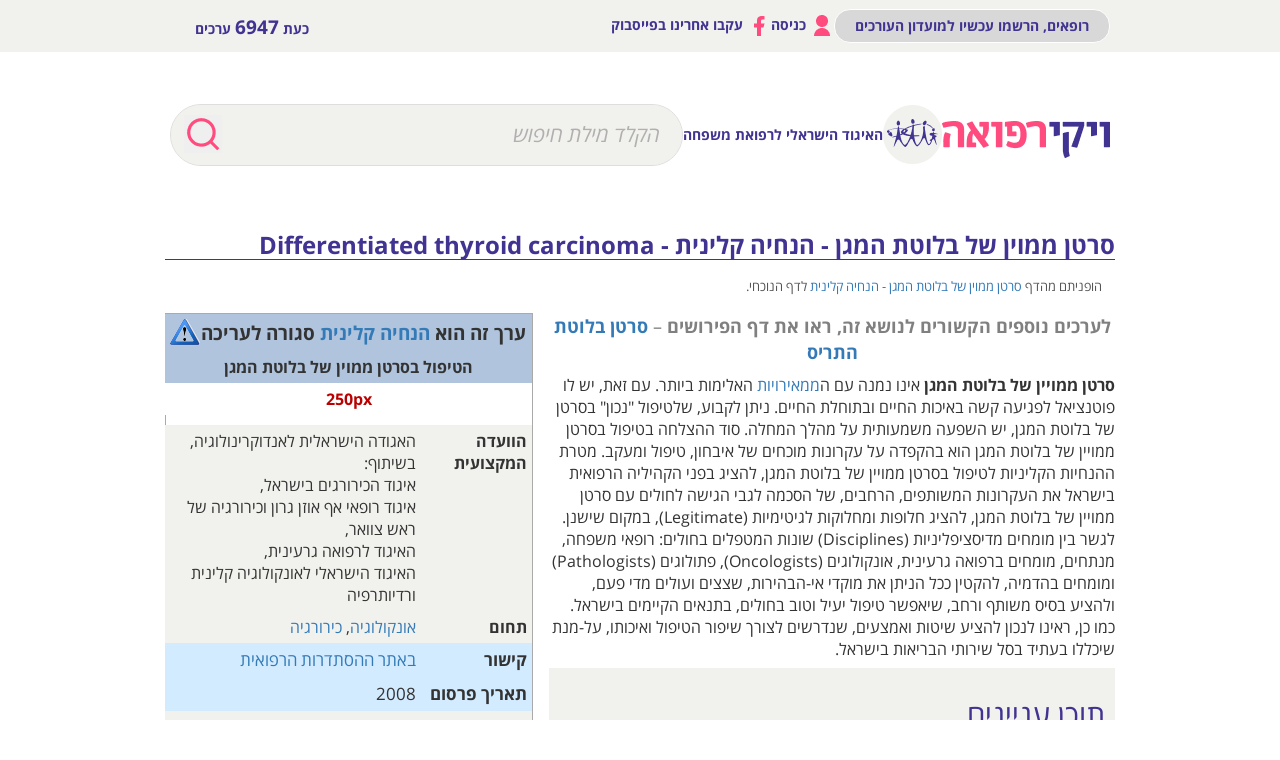

--- FILE ---
content_type: text/html; charset=UTF-8
request_url: https://wikirefua.org.il/w/index.php?title=%D7%A1%D7%A8%D7%98%D7%9F_%D7%9E%D7%9E%D7%95%D7%99%D7%9F_%D7%A9%D7%9C_%D7%91%D7%9C%D7%95%D7%98%D7%AA_%D7%94%D7%9E%D7%92%D7%9F_-_%D7%94%D7%A0%D7%97%D7%99%D7%94_%D7%A7%D7%9C%D7%99%D7%A0%D7%99%D7%AA
body_size: 54606
content:
<!DOCTYPE html>
<html class="client-nojs" lang="he" dir="rtl">
<head>
<meta charset="UTF-8"/>
<title>סרטן ממוין של בלוטת המגן - הנחיה קלינית - Differentiated thyroid carcinoma – ויקירפואה</title>
<script>document.documentElement.className="client-js";RLCONF={"wgBreakFrames":!1,"wgSeparatorTransformTable":["",""],"wgDigitTransformTable":["",""],"wgDefaultDateFormat":"dmy","wgMonthNames":["","ינואר","פברואר","מרץ","אפריל","מאי","יוני","יולי","אוגוסט","ספטמבר","אוקטובר","נובמבר","דצמבר"],"wgRequestId":"aXX08Cf9-2hu2R6meJyXHAAAABQ","wgCSPNonce":!1,"wgCanonicalNamespace":"","wgCanonicalSpecialPageName":!1,"wgNamespaceNumber":0,"wgPageName":"סרטן_ממוין_של_בלוטת_המגן_-_הנחיה_קלינית_-_Differentiated_thyroid_carcinoma","wgTitle":"סרטן ממוין של בלוטת המגן - הנחיה קלינית - Differentiated thyroid carcinoma","wgCurRevisionId":203211,"wgRevisionId":203211,"wgArticleId":1430,"wgIsArticle":!0,"wgIsRedirect":!1,"wgAction":"view","wgUserName":null,"wgUserGroups":["*"],"wgCategories":["דפים עם קישורים שבורים לקבצים","אונקולוגיה",
"אנדוקרינולוגיה וסוכרת","אף אוזן גרון","הנחיות קליניות","כירורגיה"],"wgPageContentLanguage":"he","wgPageContentModel":"wikitext","wgRelevantPageName":"סרטן_ממוין_של_בלוטת_המגן_-_הנחיה_קלינית_-_Differentiated_thyroid_carcinoma","wgRelevantArticleId":1430,"wgIsProbablyEditable":!1,"wgRelevantPageIsProbablyEditable":!1,"wgRestrictionEdit":["sysop"],"wgRestrictionMove":["sysop"],"wgRedirectedFrom":"סרטן_ממוין_של_בלוטת_המגן_-_הנחיה_קלינית","wgPageFormsTargetName":null,"wgPageFormsAutocompleteValues":[],"wgPageFormsAutocompleteOnAllChars":!1,"wgPageFormsFieldProperties":[],"wgPageFormsCargoFields":[],"wgPageFormsDependentFields":[],"wgPageFormsCalendarValues":[],"wgPageFormsCalendarParams":[],"wgPageFormsCalendarHTML":null,"wgPageFormsGridValues":[],"wgPageFormsGridParams":[],"wgPageFormsContLangYes":null,"wgPageFormsContLangNo":null,"wgPageFormsContLangMonths":[],
"wgPageFormsHeightForMinimizingInstances":800,"wgPageFormsShowOnSelect":[],"wgPageFormsScriptPath":"/w/extensions/PageForms","edgValues":null,"wgPageFormsEDSettings":null,"wgAmericanDates":!1,"wgVisualEditor":{"pageLanguageCode":"he","pageLanguageDir":"rtl","pageVariantFallbacks":"he"},"wgInternalRedirectTargetUrl":"/w/index.php?title=%D7%A1%D7%A8%D7%98%D7%9F_%D7%9E%D7%9E%D7%95%D7%99%D7%9F_%D7%A9%D7%9C_%D7%91%D7%9C%D7%95%D7%98%D7%AA_%D7%94%D7%9E%D7%92%D7%9F_-_%D7%94%D7%A0%D7%97%D7%99%D7%94_%D7%A7%D7%9C%D7%99%D7%A0%D7%99%D7%AA_-_Differentiated_thyroid_carcinoma","wgEditSubmitButtonLabelPublish":!1};RLSTATE={"site.styles":"ready","noscript":"ready","user.styles":"ready","user":"ready","user.options":"loading","ext.cite.styles":"ready","mediawiki.toc.styles":"ready","ext.visualEditor.desktopArticleTarget.noscript":"ready","ext.banner_ads.main":"ready","ext.smw.style":"ready","ext.smw.tooltip.styles":"ready","skins.wikirefua.wordpress":"ready","skins.wikirefua":"ready"};RLPAGEMODULES
=["mediawiki.action.view.redirect","ext.smw.style","ext.smw.tooltips","ext.cite.ux-enhancements","smw.entityexaminer","site","mediawiki.page.startup","mediawiki.page.ready","mediawiki.toc","ext.visualEditor.desktopArticleTarget.init","ext.visualEditor.targetLoader","skins.wikirefua.js"];</script>
<script>(RLQ=window.RLQ||[]).push(function(){mw.loader.implement("user.options@1hzgi",function($,jQuery,require,module){/*@nomin*/mw.user.tokens.set({"patrolToken":"+\\","watchToken":"+\\","csrfToken":"+\\"});mw.user.options.set({"variant":"he"});
});});</script>
<link rel="stylesheet" href="/w/load.php?lang=he&amp;modules=ext.banner_ads.main%7Cext.cite.styles%7Cext.visualEditor.desktopArticleTarget.noscript%7Cmediawiki.toc.styles%7Cskins.wikirefua%7Cskins.wikirefua.wordpress&amp;only=styles&amp;skin=wikirefua"/>
<link rel="stylesheet" href="/w/load.php?lang=he&amp;modules=ext.smw.style%7Cext.smw.tooltip.styles&amp;only=styles&amp;skin=wikirefua"/>
<script async="" src="/w/load.php?lang=he&amp;modules=startup&amp;only=scripts&amp;raw=1&amp;skin=wikirefua"></script>
<link rel="stylesheet" href="/w/skins/WikiRefua/resources/css/bootstrap.min.css?31927"/><link rel="stylesheet" href="/w/skins/WikiRefua/resources/style.css?42a73"/><style>#mw-indicator-mw-helplink {display:none;}</style>
<meta name="ResourceLoaderDynamicStyles" content=""/>
<link rel="stylesheet" href="/w/load.php?lang=he&amp;modules=site.styles&amp;only=styles&amp;skin=wikirefua"/>
<meta name="generator" content="MediaWiki 1.35.2"/>
<meta name="viewport" content="width=device-width, initial-scale=1.0"/>
<link rel="alternate" type="application/rdf+xml" title="סרטן ממוין של בלוטת המגן - הנחיה קלינית - Differentiated thyroid carcinoma" href="/w/index.php?title=%D7%9E%D7%99%D7%95%D7%97%D7%93:%D7%99%D7%99%D7%A6%D7%95%D7%A8_RDF/%D7%A1%D7%A8%D7%98%D7%9F_%D7%9E%D7%9E%D7%95%D7%99%D7%9F_%D7%A9%D7%9C_%D7%91%D7%9C%D7%95%D7%98%D7%AA_%D7%94%D7%9E%D7%92%D7%9F_-_%D7%94%D7%A0%D7%97%D7%99%D7%94_%D7%A7%D7%9C%D7%99%D7%A0%D7%99%D7%AA_-_Differentiated_thyroid_carcinoma&amp;xmlmime=rdf"/>
<link rel="shortcut icon" href="/w/favicon.ico"/>
<link rel="search" type="application/opensearchdescription+xml" href="/w/opensearch_desc.php" title="ויקירפואה (he)"/>
<link rel="EditURI" type="application/rsd+xml" href="https://www.wikirefua.org.il/w/api.php?action=rsd"/>
<link rel="canonical" href="https://www.wikirefua.org.il/w/index.php?title=%D7%A1%D7%A8%D7%98%D7%9F_%D7%9E%D7%9E%D7%95%D7%99%D7%9F_%D7%A9%D7%9C_%D7%91%D7%9C%D7%95%D7%98%D7%AA_%D7%94%D7%9E%D7%92%D7%9F_-_%D7%94%D7%A0%D7%97%D7%99%D7%94_%D7%A7%D7%9C%D7%99%D7%A0%D7%99%D7%AA_-_Differentiated_thyroid_carcinoma"/>
<!-- Facebook Pixel Code 2314267975523324 -->
<script>
  !function(f,b,e,v,n,t,s)
  {if(f.fbq)return;n=f.fbq=function(){n.callMethod?
  n.callMethod.apply(n,arguments):n.queue.push(arguments)};
  if(!f._fbq)f._fbq=n;n.push=n;n.loaded=!0;n.version="2.0";
  n.queue=[];t=b.createElement(e);t.async=!0;
  t.src=v;s=b.getElementsByTagName(e)[0];
  s.parentNode.insertBefore(t,s)}(window, document,"script",
  "https://connect.facebook.net/en_US/fbevents.js");
  fbq("init", "2314267975523324");
  fbq("track", "PageView");
</script>
<noscript><img height="1" width="1" style="display:none"
  src="https://www.facebook.com/tr?id=2314267975523324&ev=PageView&noscript=1"
/></noscript>
<!-- End Facebook Pixel Code -->

<!-- Google Tag Manager -->
<script>(function(w,d,s,l,i){w[l]=w[l]||[];w[l].push({'gtm.start':
new Date().getTime(),event:'gtm.js'});var f=d.getElementsByTagName(s)[0],
j=d.createElement(s),dl=l!='dataLayer'?'&l='+l:'';j.async=true;j.src=
'https://www.googletagmanager.com/gtm.js?id='+i+dl;f.parentNode.insertBefore(j,f);
})(window,document,'script','dataLayer','GTM-53Q55NJ');</script>
<!-- End Google Tag Manager --><script>
  (adsbygoogle = window.adsbygoogle || []).push({
    google_ad_client: "ca-pub-5718303480242682",
    enable_page_level_ads: true
  });
</script>
<script async='async' src='https://www.googletagservices.com/tag/js/gpt.js'></script>
<script>
  var googletag = googletag || {};
  googletag.cmd = googletag.cmd || [];
</script>
<script >
var wgScriptPath = "/w";
</script>
<script>

	if(document.location.href.search(/[^a-z0-9%_-]*((דיכאון_-_Depression)|(%D7%93%D7%99%D7%9B%D7%90%D7%95%D7%9F_-_Depression)|(%D7%A1%D7%A8%D7%98%D7%9F_%D7%94%D7%A9%D7%93_-_Breast_cancer)|(סרטן_השד_-_Breast_cancer))[^a-z0-9%_-]*/ig)!=-1){
		//alert(document.location.href)
		window.addEventListener('load', function() {
		   var element = document.createElement('script');
		   element.setAttribute('type', 'application/javascript');
		   element.setAttribute('src', 'https://fortcdn.com/staticfiles/fb-web/js/fortvision-fb-web.js');
		   element.setAttribute('publisher_id', '20883');
		   element.setAttribute('async','');
		   document.body.appendChild(element);
		});
	}
</script>

<!--[if lt IE 9]><script src="/w/resources/lib/html5shiv/html5shiv.js"></script><![endif]-->
</head>
<body class="mediawiki rtl sitedir-rtl mw-hide-empty-elt ns-0 ns-subject page-סרטן_ממוין_של_בלוטת_המגן_-_הנחיה_קלינית_-_Differentiated_thyroid_carcinoma rootpage-סרטן_ממוין_של_בלוטת_המגן_-_הנחיה_קלינית_-_Differentiated_thyroid_carcinoma skin-wikirefua action-view"><!-- Google Tag Manager (noscript) -->
<noscript><iframe src="https://www.googletagmanager.com/ns.html?id=GTM-53Q55NJ"
height="0" width="0" style="display:none;visibility:hidden"></iframe></noscript>
<!-- End Google Tag Manager (noscript) -->
<div id="page" class="site">
	<header id="mobile">
 		<div id="header-mobile">
			<div id="mobile-header-top"class="header__body">
			<div id="mobile-header-logos">
				<div class="header-mid-bar-alt-logo">
					<h1 class="text-center"><a href="/w/index.php?title=%D7%A2%D7%9E%D7%95%D7%93_%D7%A8%D7%90%D7%A9%D7%99"><img src="/w/skins/WikiRefua/resources/img/text-logo.png"></a></h1>
				</div>
				<div class="header-mid-bar-alt-logo-circle"> <a href="/w/index.php?title=%D7%A2%D7%9E%D7%95%D7%93_%D7%A8%D7%90%D7%A9%D7%99" class="logo-circle">
				<img src="/w/skins/WikiRefua/resources/img/l1.png"> </a>
				<span class="logo-text">האיגוד הישראלי לרפואת משפחה</span>
                </div>
			</div>
			<div class="mobile-header-search-button">
			    <span class="mobile-header-search-button-icon"></span>
            </div>
			<div id="mobile-header-menu">
				<a id="mobile-header-hamburger" href="#">
				        <div class="header__burger">
							<span></span>
						</div>
                </a>
			</div>

			</div>
			<div id="mobile-search-holder" class="header-mid-bar-alt-search">
					<form id="searchform" name="search" method="get" action="/w/index.php">
                        <div class="position-relative search-width">
                                      <div class="button-search">
                                        <input class="search-button" value="" type="submit">
                                      </div>
                                    <input type="search" name="search" placeholder="הקלד מילת חיפוש" title="‏חיפוש בוויקירפואה‏ [f]" accesskey="f" id="searchInput" class="search-text search-text-alt search-text-color ui-autocomplete-input"/>                        </div>

					</form>
			</div>
		</div>
		<div id="mobile-header-login" class="toggle-menu">
			<div class="toggle-menu-buttons">
				<a class="user-login" href="/w/index.php?title=%D7%9E%D7%99%D7%95%D7%97%D7%93:%D7%9B%D7%A0%D7%99%D7%A1%D7%94_%D7%9C%D7%97%D7%A9%D7%91%D7%95%D7%9F"><img src="/w/skins/WikiRefua/resources/img/profile.png"> כניסה </a><a class="request-account" href="/w/index.php?title=%D7%9E%D7%99%D7%95%D7%97%D7%93:%D7%91%D7%A7%D7%A9%D7%AA_%D7%97%D7%A9%D7%91%D7%95%D7%9F" class="btn-black">רופאים, הרשמו עכשיו למועדון העורכים</a>				 <hr>
				 <a target="_blank" href="https://www.facebook.com/%D7%95%D7%99%D7%A7%D7%99%D7%A8%D7%A4%D7%95%D7%90%D7%94-1385064908459756/"><img src="/w/skins/WikiRefua/resources/img/fb.png"> עקבו אחרינו בפייסבוק </a></div>

			</div>


 <div style="margin: 20px auto; width: 320px">
<!-- /75830016/wikirefua_mobile_homepage_top_320x50 -->
<div id='div-gpt-ad-1545333238007-0' style='height:50px; width:320px;'>
<script>
  googletag.cmd.push(function() {
	var mapping2 = googletag.sizeMapping().
	  addSize([0, 0], []).
	  addSize([320, 700], [320, 50]). // Tablet
	  addSize([1050, 200], []). // Desktop
	  build();

    googletag.defineSlot('/75830016/wikirefua_mobile_homepage_top_320x50', [320, 50], 'div-gpt-ad-1545333238007-0').defineSizeMapping(mapping2).addService(googletag.pubads());
    googletag.pubads().enableSingleRequest();
    googletag.pubads().collapseEmptyDivs();
    googletag.pubads().setTargeting('search', []).setTargeting('expertise', []).setTargeting('url', ['61632']).setTargeting('validation', []);
    googletag.enableServices();
	googletag.display('div-gpt-ad-1545333238007-0');
  });
</script>
</div>
</div>
		</header>
					<header id="desktop">
				<div class="sticker">
		  <div class="header-top-bar">
		    <div class="container">
		      <div class="row">
		       <div class="col-sm-6">
					<div class="header-top-bar-left">כעת <strong>6947</strong> ערכים			</div>			    </div>
		       <div class="col-sm-6">
					<div class="header-top-bar-right"><a href="/w/index.php?title=%D7%9E%D7%99%D7%95%D7%97%D7%93:%D7%91%D7%A7%D7%A9%D7%AA_%D7%97%D7%A9%D7%91%D7%95%D7%9F" class="btn-black">רופאים, הרשמו עכשיו למועדון העורכים</a><a href="/w/index.php?title=%D7%9E%D7%99%D7%95%D7%97%D7%93:%D7%9B%D7%A0%D7%99%D7%A1%D7%94_%D7%9C%D7%97%D7%A9%D7%91%D7%95%D7%9F"><img src="/w/skins/WikiRefua/resources/img/profile.png"> כניסה </a><a target="_blank" href="https://www.facebook.com/%D7%95%D7%99%D7%A7%D7%99%D7%A8%D7%A4%D7%95%D7%90%D7%94-1385064908459756/"><img src="/w/skins/WikiRefua/resources/img/fb.png"> עקבו אחרינו בפייסבוק </a></div>				</div>
		      </div>
		    </div>
		  </div>
		  <div class="head-2">
		  <div class="header-mid-bar header-mid-bar-alt">
		    <div class="container">
                <div class="header-mid-bar-alt-wrapper">
		        <div class="header-mid-bar-alt-logo">
					<h1 class="text-center"><a href="/w/index.php?title=%D7%A2%D7%9E%D7%95%D7%93_%D7%A8%D7%90%D7%A9%D7%99"><img src="/w/skins/WikiRefua/resources/img/text-logo.png"></a></h1>
				</div>
				<div class="header-mid-bar-alt-logo-circle"> <a href="/w/index.php?title=%D7%A2%D7%9E%D7%95%D7%93_%D7%A8%D7%90%D7%A9%D7%99" class="logo-circle">
				<img src="/w/skins/WikiRefua/resources/img/l1.png"> </a>
				<span class="logo-text">האיגוד הישראלי לרפואת משפחה</span>
                </div>
				<div class="header-mid-bar-alt-search">
					<form id="searchform" name="search" method="get" action="/w/index.php">
                        <div class="position-relative search-width">
                                      <div class="button-search">
                                        <input class="search-button" value="" type="submit">
                                      </div>
                                    <input type="search" name="search" placeholder="הקלד מילת חיפוש" title="‏חיפוש בוויקירפואה‏ [f]" accesskey="f" id="searchInput" class="search-text search-text-alt search-text-color ui-autocomplete-input"/>                        </div>

					</form>
				</div>
		      </div>
		    </div>
		  </div>

		  </div>
		</div>

		  <div class="header-top-bar">
		    <div class="container">
		      <div class="clearfix position-rel">
		                <div class="top-right">
									<div class="header-top-bar-right"><a href="/w/index.php?title=%D7%9E%D7%99%D7%95%D7%97%D7%93:%D7%91%D7%A7%D7%A9%D7%AA_%D7%97%D7%A9%D7%91%D7%95%D7%9F" class="btn-black">רופאים, הרשמו עכשיו למועדון העורכים</a><a href="/w/index.php?title=%D7%9E%D7%99%D7%95%D7%97%D7%93:%D7%9B%D7%A0%D7%99%D7%A1%D7%94_%D7%9C%D7%97%D7%A9%D7%91%D7%95%D7%9F"><img src="/w/skins/WikiRefua/resources/img/profile.png"> כניסה </a><a target="_blank" href="https://www.facebook.com/%D7%95%D7%99%D7%A7%D7%99%D7%A8%D7%A4%D7%95%D7%90%D7%94-1385064908459756/"><img src="/w/skins/WikiRefua/resources/img/fb.png"> עקבו אחרינו בפייסבוק </a></div>								</div>


		        <div class="top-left">
							<div class="header-top-bar-left">כעת <strong>6947</strong> ערכים			</div>						</div>
		    </div>
		  </div>
		  <div class="head-1">
		  <div class="header-mid-bar">
		    <div class="container">
		      <div class="header-mid-bar-wrapper">
                    <div class="header-mid-bar-logo">
                                        <h1 class="text-center text-logo"><a href="/w/index.php?title=%D7%A2%D7%9E%D7%95%D7%93_%D7%A8%D7%90%D7%A9%D7%99"><img src="/w/skins/WikiRefua/resources/img/text-logo.png"></a></h1>
                            </div>
		             <div class="header-mid-bar-logo-circle">
                    <a href="http://family.mednet.co.il/" class="logo-circle">
                        <img src="/w/skins/WikiRefua/resources/img/l1.png">
                        <span class="logo-text">האיגוד הישראלי לרפואת משפחה</span>

                    </a>
				</div>
                    <div class="search-bar">
					<form id="searchform2" name="search" method="get" action="/w/index.php">

                              <div class="position-relative search-width">
                                  <div class="button-search">
                                    <input class="search-button" value="" type="submit">
                                  </div>

                                      <input name="search" placeholder="הקלד מילת חיפוש" title="‏חיפוש בוויקירפואה‏ [f]" accesskey="f" id="searchInput" class="search-text search-text-color ui-autocomplete-input"/>
                              </div>

		            </form>
		         </div>
		      </div>
		    </div>
		  </div>

					  				  </div>
				  </div>
 <div style="margin: 20px auto; width: 970px">
<div id='div-gpt-ad-1545206048784-0' style='height:90px; width:970px;'>
<script>
  googletag.cmd.push(function() {
var mapping1 = googletag.sizeMapping().
  addSize([0, 0], []).
  addSize([1050, 200], [970, 90]). // Desktop
  build();
     googletag.defineSlot('/75830016/wikirefua_desktop_homepage_top_970x90', [970, 90], 'div-gpt-ad-1545206048784-0').defineSizeMapping(mapping1).addService(googletag.pubads());
    googletag.pubads().enableSingleRequest();
    googletag.pubads().collapseEmptyDivs();
    googletag.pubads().setTargeting('search', []).setTargeting('expertise', []).setTargeting('url', ['61632']).setTargeting('validation', []);
    googletag.enableServices();
googletag.display('div-gpt-ad-1545206048784-0');
  });
</script>
</div></div>					</header>
									<div id="content" class="site-content"><div class="post-body" style="padding-bottom: 30px;">
									<div id="primary" class="content-area main-content container-post">
								<main id="main" class="site-main" role="main">


									<article id="post-2755" class="post-2755 post type-post status-publish format-standard hentry category-4433 category-4510 category-6940 category-6923 category-4553 category-4581 category-4535">
														<header class="entry-header">
													<div class="mw-indicators mw-body-content">
<div id="mw-indicator-smw-entity-examiner" class="mw-indicator"><div class="smw-entity-examiner smw-indicator-vertical-bar-loader" data-subject="סרטן_ממוין_של_בלוטת_המגן_-_הנחיה_קלינית_-_Differentiated_thyroid_carcinoma#0##" data-dir="rtl" data-uselang="" title="Running an examiner in the background"></div></div>
</div>
															<h1 class="entry-title firstHeading">סרטן ממוין של בלוטת המגן - הנחיה קלינית - Differentiated thyroid carcinoma</h1>            <!--		<div class="entry-meta">


																		</div> .entry-meta -->
															<div id="siteSub">מתוך ויקירפואה</div>																</header><!-- .entry-header -->

																<div class="entry-content clearfix">
																			<div class="mw-body-content">
																				<div id="contentSub"><p><span class="mw-redirectedfrom"><br />
הופניתם מהדף <a href="/w/index.php?title=%D7%A1%D7%A8%D7%98%D7%9F_%D7%9E%D7%9E%D7%95%D7%99%D7%9F_%D7%A9%D7%9C_%D7%91%D7%9C%D7%95%D7%98%D7%AA_%D7%94%D7%9E%D7%92%D7%9F_-_%D7%94%D7%A0%D7%97%D7%99%D7%94_%D7%A7%D7%9C%D7%99%D7%A0%D7%99%D7%AA&amp;redirect=no" class="mw-redirect" title="סרטן ממוין של בלוטת המגן - הנחיה קלינית">סרטן ממוין של בלוטת המגן - הנחיה קלינית</a> לדף הנוכחי.</span></p><p></p></div><div id="mw-content-text" lang="he" dir="rtl" class="mw-content-rtl"><div class="mw-parser-output"><table class="infobox vevent" style="width: 100%; max-width:23em; font-size: 100%; border: 1px solid #aaaaaa; text-align: center; float: left; clear: left; margin: 0 1em 1em 0;" cellspacing="1">

<tbody><tr>
<th style="background: #b0c4de;" colspan="2">
<div class="floatleft"><a href="/w/index.php?title=%D7%A7%D7%95%D7%91%D7%A5:Ambox_warning_blue.png" class="image"><img alt="Ambox warning blue.png" src="/w/images/thumb/b/b4/Ambox_warning_blue.png/30px-Ambox_warning_blue.png" decoding="async" width="30" height="27" srcset="/w/images/thumb/b/b4/Ambox_warning_blue.png/45px-Ambox_warning_blue.png 1.5x, /w/images/thumb/b/b4/Ambox_warning_blue.png/60px-Ambox_warning_blue.png 2x" /></a></div>
<center><big><b>ערך זה הוא <a href="/w/index.php?title=%D7%A7%D7%98%D7%92%D7%95%D7%A8%D7%99%D7%94:%D7%94%D7%A0%D7%97%D7%99%D7%95%D7%AA_%D7%A7%D7%9C%D7%99%D7%A0%D7%99%D7%95%D7%AA" title="קטגוריה:הנחיות קליניות">הנחיה קלינית</a> סגורה לעריכה</b></big></center>
</th></tr>
<tr>
<th style="background: #b0c4de;" colspan="2"><b>הטיפול בסרטן ממוין של בלוטת המגן</b>
</th></tr>
<tr>
<th style="background: white;" colspan="2"><a href="/w/index.php?title=%D7%9E%D7%99%D7%95%D7%97%D7%93:%D7%94%D7%A2%D7%9C%D7%90%D7%94&amp;wpDestFile=Thyroid_papillary_carcinoma_histopathology_(4).jpg" class="new" title="קובץ:Thyroid papillary carcinoma histopathology (4).jpg">250px</a>
</th></tr>
<tr>
<th style="background: white;" colspan="3"><div style="text-align: center;"></div>
</th></tr>
<tr>
<td><b>הוועדה המקצועית</b>
</td>
<td>האגודה הישראלית לאנדוקרינולוגיה, בשיתוף:<br />איגוד הכירורגים בישראל,<br />איגוד רופאי אף אוזן גרון וכירורגיה של ראש צוואר,<br />האיגוד לרפואה גרעינית,<br />האיגוד הישראלי לאונקולוגיה קלינית ורדיותרפיה
</td></tr>


<tr>
<td><b>תחום</b>
</td>
<td><a href="/w/index.php?title=%D7%A7%D7%98%D7%92%D7%95%D7%A8%D7%99%D7%94:%D7%90%D7%95%D7%A0%D7%A7%D7%95%D7%9C%D7%95%D7%92%D7%99%D7%94" title="קטגוריה:אונקולוגיה">אונקולוגיה</a>, <a href="/w/index.php?title=%D7%A7%D7%98%D7%92%D7%95%D7%A8%D7%99%D7%94:%D7%9B%D7%99%D7%A8%D7%95%D7%A8%D7%92%D7%99%D7%94" title="קטגוריה:כירורגיה">כירורגיה</a>
</td></tr>
<tr style="text-align: center; font-size: 108%; background: #d3ebff;">
<td><b>קישור</b>
</td>
<td><a target="_blank" rel="nofollow noreferrer noopener" class="external text" href="http://www.ima.org.il/MainSite/EditClinicalInstruction.aspx?ClinicalInstructionId=44">באתר ההסתדרות הרפואית</a>
</td></tr>
<tr style="text-align: center; font-size: 108%; background: #d3ebff;">
<td><b>תאריך פרסום</b>
</td>
<td>2008
</td></tr>
<tr>
<th colspan="2">הנחיות קליניות מתפרסמות ככלי עזר לרופא/ה ואינן באות במקום שיקול דעתו/ה בכל מצב נתון
</th></tr>
<tr>
<th style="background: #b0c4de;" colspan="2">&#160;
</th></tr></tbody></table>
<div style="font-size: 115%; color: #808080;text-align:center;">
<p><b>לערכים נוספים הקשורים לנושא זה, ראו את דף הפירושים</b> – <b><a href="/w/index.php?title=%D7%A1%D7%A8%D7%98%D7%9F_%D7%91%D7%9C%D7%95%D7%98%D7%AA_%D7%94%D7%AA%D7%A8%D7%99%D7%A1" title="סרטן בלוטת התריס">סרטן בלוטת התריס</a></b>
</p>
</div>
<p><b>סרטן ממויין של בלוטת המגן</b> אינו נמנה עם ה<a href="/w/index.php?title=%D7%9E%D7%9E%D7%90%D7%99%D7%A8%D7%95%D7%99%D7%95%D7%AA" class="mw-redirect" title="ממאירויות">ממאירויות</a> האלימות ביותר. עם זאת, יש לו פוטנציאל לפגיעה קשה באיכות החיים ובתוחלת החיים. ניתן לקבוע, שלטיפול "נכון" בסרטן של בלוטת המגן, יש השפעה משמעותית על מהלך המחלה. סוד ההצלחה בטיפול בסרטן ממויין של בלוטת המגן הוא בהקפדה על עקרונות מוכחים של איבחון, טיפול ומעקב. מטרת ההנחיות הקליניות לטיפול בסרטן ממויין של בלוטת המגן, להציג בפני הקהיליה הרפואית בישראל את העקרונות המשותפים, הרחבים, של הסכמה לגבי הגישה לחולים עם סרטן ממויין של בלוטת המגן, להציג חלופות ומחלוקות לגיטימיות (Legitimate), במקום שישנן. לגשר בין מומחים מדיסציפליניות (Disciplines) שונות המטפלים בחולים: רופאי משפחה, מנתחים, מומחים ברפואה גרעינית, אונקולוגים (Oncologists), פתולוגים (Pathologists) ומומחים בהדמיה, להקטין ככל הניתן את מוקדי אי-הבהירות, שצצים ועולים מדי פעם, ולהציע בסיס משותף ורחב, שיאפשר טיפול יעיל וטוב בחולים, בתנאים הקיימים בישראל. כמו כן, ראינו לנכון להציע שיטות ואמצעים, שנדרשים לצורך שיפור הטיפול ואיכותו, על-מנת שיכללו בעתיד בסל שירותי הבריאות בישראל.
</p>
<div id="toc" class="toc" role="navigation" aria-labelledby="mw-toc-heading"><input type="checkbox" role="button" id="toctogglecheckbox" class="toctogglecheckbox" style="display:none" /><div class="toctitle" lang="he" dir="rtl"><h2 id="mw-toc-heading">תוכן עניינים</h2><span class="toctogglespan"><label class="toctogglelabel" for="toctogglecheckbox"></label></span></div>
<ul>
<li class="toclevel-1 tocsection-1"><a href="#.D7.9E.D7.91.D7.95.D7.90"><span class="tocnumber">1</span> <span class="toctext">מבוא</span></a></li>
<li class="toclevel-1 tocsection-2"><a href="#.D7.90.D7.A4.D7.99.D7.93.D7.9E.D7.99.D7.95.D7.9C.D7.95.D7.92.D7.99.D7.94_.D7.A9.D7.9C_.D7.A1.D7.A8.D7.98.D7.9F_.D7.91.D7.9C.D7.95.D7.98.D7.AA_.D7.94.D7.9E.D7.92.D7.9F"><span class="tocnumber">2</span> <span class="toctext">אפידמיולוגיה של סרטן בלוטת המגן</span></a>
<ul>
<li class="toclevel-2 tocsection-3"><a href="#.D7.9E.D7.99.D7.95.D7.9F_.D7.A1.D7.95.D7.92.D7.99_.D7.A1.D7.A8.D7.98.D7.9F_.D7.91.D7.9C.D7.95.D7.98.D7.AA_.D7.94.D7.9E.D7.92.D7.9F"><span class="tocnumber">2.1</span> <span class="toctext">מיון סוגי סרטן בלוטת המגן</span></a></li>
<li class="toclevel-2 tocsection-4"><a href="#.D7.92.D7.95.D7.A8.D7.9E.D7.99-.D7.A1.D7.99.D7.9B.D7.95.D7.9F_.D7.9C.D7.A1.D7.A8.D7.98.D7.9F_.D7.91.D7.9C.D7.95.D7.98.D7.AA_.D7.94.D7.9E.D7.92.D7.9F"><span class="tocnumber">2.2</span> <span class="toctext">גורמי-סיכון לסרטן בלוטת המגן</span></a></li>
<li class="toclevel-2 tocsection-5"><a href="#.D7.9E.D7.90.D7.A4.D7.99.D7.99.D7.A0.D7.99.D7.9D_.D7.A4.D7.A8.D7.95.D7.92.D7.A0.D7.95.D7.A1.D7.98.D7.99.D7.99.D7.9D_.28Prognostic.29_.D7.A9.D7.9C_.D7.A1.D7.A8.D7.98.D7.9F_.D7.9E.D7.9E.D7.95.D7.99.D7.9F_.D7.A9.D7.9C_.D7.91.D7.9C.D7.95.D7.98.D7.AA_.D7.94.D7.9E.D7.92.D7.9F"><span class="tocnumber">2.3</span> <span class="toctext">מאפיינים פרוגנוסטיים (Prognostic) של סרטן ממוין של בלוטת המגן</span></a></li>
<li class="toclevel-2 tocsection-6"><a href="#.D7.93.D7.A8.D7.95.D7.92_.28Staging.29_.D7.94.D7.9E.D7.97.D7.9C.D7.94_.D7.95.D7.A8.D7.9E.D7.AA_.D7.94.D7.A1.D7.99.D7.9B.D7.95.D7.9F"><span class="tocnumber">2.4</span> <span class="toctext">דרוג (Staging) המחלה ורמת הסיכון</span></a></li>
<li class="toclevel-2 tocsection-7"><a href="#.D7.A7.D7.A9.D7.A8.D7.99.D7.95.D7.AA_.D7.91.D7.9C.D7.95.D7.98.D7.AA_.D7.94.D7.AA.D7.A8.D7.99.D7.A1_.D7.95.D7.A1.D7.95.D7.92.D7.99.D7.99.D7.AA_.D7.94.D7.92.D7.99.D7.9C.D7.95.D7.99_.D7.9E.D7.95.D7.A7.D7.93.D7.9D_.D7.A9.D7.9C_.D7.A1.D7.A8.D7.98.D7.9F"><span class="tocnumber">2.5</span> <span class="toctext">קשריות בלוטת התריס וסוגיית הגילוי מוקדם של סרטן</span></a></li>
</ul>
</li>
<li class="toclevel-1 tocsection-8"><a href="#.D7.94.D7.98.D7.99.D7.A4.D7.95.D7.9C_.D7.91.D7.97.D7.95.D7.9C.D7.99.D7.9D_.D7.A2.D7.9D_.D7.A1.D7.A8.D7.98.D7.9F_.D7.9E.D7.9E.D7.95.D7.99.D7.9F_.D7.A9.D7.9C_.D7.91.D7.9C.D7.95.D7.98.D7.AA_.D7.94.D7.9E.D7.92.D7.9F"><span class="tocnumber">3</span> <span class="toctext">הטיפול בחולים עם סרטן ממוין של בלוטת המגן</span></a>
<ul>
<li class="toclevel-2 tocsection-9"><a href="#.D7.9E.D7.91.D7.A0.D7.94_.D7.94.D7.9E.D7.A1.D7.9E.D7.9A"><span class="tocnumber">3.1</span> <span class="toctext">מבנה המסמך</span></a></li>
</ul>
</li>
<li class="toclevel-1 tocsection-10"><a href="#.D7.90.D7.91.D7.97.D7.95.D7.9F_.D7.A1.D7.A8.D7.98.D7.9F_.D7.91.D7.9C.D7.95.D7.98.D7.AA_.D7.94.D7.AA.D7.A8.D7.99.D7.A1.2C_.D7.A2.D7.99.D7.9E.D7.93_.D7.98.D7.A8.D7.95.D7.9D.D6.BE.D7.A0.D7.99.D7.AA.D7.95.D7.97.D7.99.2C_.D7.93.D7.99.D7.A8.D7.95.D7.92_.D7.94.D7.9E.D7.97.D7.9C.D7.94_.28Staging.29_.D7.95.D7.A8.D7.9E.D7.AA_.D7.94.D7.A1.D7.99.D7.9B.D7.95.D7.9F"><span class="tocnumber">4</span> <span class="toctext">אבחון סרטן בלוטת התריס, עימד טרום־ניתוחי, דירוג המחלה (Staging) ורמת הסיכון</span></a>
<ul>
<li class="toclevel-2 tocsection-11"><a href="#.D7.94.D7.A2.D7.A8.D7.9B.D7.AA_.D7.92.D7.95.D7.A8.D7.9E.D7.99_.D7.A1.D7.99.D7.9B.D7.95.D7.9F.2C_.D7.91.D7.93.D7.99.D7.A7.D7.94_.D7.92.D7.95.D7.A4.D7.A0.D7.99.D7.AA_.D7.95.D7.94.D7.A2.D7.A8.D7.9B.D7.AA_.D7.94.D7.9E.D7.9E.D7.A6.D7.90_.D7.91.D7.94.D7.93.D7.9E.D7.99.D7.94_.D7.A1.D7.95.D7.A0.D7.A8.D7.99.D7.AA"><span class="tocnumber">4.1</span> <span class="toctext">הערכת גורמי סיכון, בדיקה גופנית והערכת הממצא בהדמיה סונרית</span></a></li>
<li class="toclevel-2 tocsection-12"><a href="#.D7.AA.D7.A4.D7.A7.D7.95.D7.93_.D7.91.D7.9C.D7.95.D7.98.D7.AA_.D7.94.D7.9E.D7.92.D7.9F.2C_.D7.A7.D7.9C.D7.A6.D7.99.D7.98.D7.95.D7.A0.D7.99.D7.9F_.D7.91.D7.A0.D7.A1.D7.99.D7.95.D7.91"><span class="tocnumber">4.2</span> <span class="toctext">תפקוד בלוטת המגן, קלציטונין בנסיוב</span></a></li>
<li class="toclevel-2 tocsection-13"><a href="#.D7.96.D7.A4.D7.A7_.D7.A8.D7.91_.D7.A7.D7.A9.D7.A8.D7.99"><span class="tocnumber">4.3</span> <span class="toctext">זפק רב קשרי</span></a></li>
<li class="toclevel-2 tocsection-14"><a href="#.D7.9E.D7.99.D7.A4.D7.95.D7.99_.D7.91.D7.9C.D7.95.D7.98.D7.AA_.D7.94.D7.9E.D7.92.D7.9F"><span class="tocnumber">4.4</span> <span class="toctext">מיפוי בלוטת המגן</span></a></li>
<li class="toclevel-2 tocsection-15"><a href="#.D7.94.D7.91.D7.93.D7.99.D7.A7.D7.94_.D7.94.D7.A6.D7.99.D7.98.D7.95.D7.9C.D7.95.D7.92.D7.99.D7.AA"><span class="tocnumber">4.5</span> <span class="toctext">הבדיקה הציטולוגית</span></a></li>
<li class="toclevel-2 tocsection-16"><a href="#.D7.9E.D7.A2.D7.A7.D7.91_.D7.90.D7.97.D7.A8_.D7.A7.D7.A9.D7.A8.D7.99.D7.9D.2C_.D7.A9.D7.94.D7.95.D7.92.D7.93.D7.A8.D7.95_.D7.9B.D7.A9.D7.A4.D7.99.D7.A8.D7.99.D7.9D_.D7.95.D7.9C.D7.90_.D7.A0.D7.95.D7.AA.D7.97.D7.95"><span class="tocnumber">4.6</span> <span class="toctext">מעקב אחר קשרים, שהוגדרו כשפירים ולא נותחו</span></a></li>
<li class="toclevel-2 tocsection-17"><a href="#.D7.A7.D7.91.D7.99.D7.A2.D7.AA_.D7.94.D7.93.D7.99.D7.A8.D7.95.D7.92_.D7.95.D7.A8.D7.9E.D7.AA_.D7.94.D7.A1.D7.99.D7.9B.D7.95.D7.9F_.28Staging.29_.D7.98.D7.A8.D7.95.D7.9D.D6.BE.D7.A0.D7.99.D7.AA.D7.95.D7.97.D7.99"><span class="tocnumber">4.7</span> <span class="toctext">קביעת הדירוג ורמת הסיכון (Staging) טרום־ניתוחי</span></a></li>
<li class="toclevel-2 tocsection-18"><a href="#.D7.AA.D7.A8.D7.A9.D7.99.D7.9D_.D7.96.D7.A8.D7.99.D7.9E.D7.94_.D7.9E.D7.A1.D7.A4.D7.A8_1:_.D7.90.D7.91.D7.97.D7.95.D7.9F.2C_.D7.A2.D7.99.D7.91.D7.95.D7.93_.D7.98.D7.A8.D7.95.D7.9D_.D7.A0.D7.99.D7.AA.D7.95.D7.97.D7.99_.D7.95.D7.A7.D7.91.D7.99.D7.A2.D7.AA_.D7.93.D7.A8.D7.92.D7.AA_.D7.A1.D7.99.D7.9B.D7.95.D7.9F_.D7.9C.D7.A1.D7.A8.D7.98.D7.9F_.D7.9E.D7.9E.D7.95.D7.99.D7.9F_.D7.A9.D7.9C_.D7.91.D7.9C.D7.95.D7.98.D7.AA_.D7.94.D7.AA.D7.A8.D7.99.D7.A1"><span class="tocnumber">4.8</span> <span class="toctext">תרשים זרימה מספר 1: אבחון, עיבוד טרום ניתוחי וקביעת דרגת סיכון לסרטן ממוין של בלוטת התריס</span></a></li>
</ul>
</li>
<li class="toclevel-1 tocsection-19"><a href="#.D7.94.D7.98.D7.99.D7.A4.D7.95.D7.9C_.D7.94.D7.A8.D7.90.D7.A9.D7.95.D7.A0.D7.99_.D7.91.D7.A1.D7.A8.D7.98.D7.9F_.D7.9E.D7.9E.D7.95.D7.99.D7.9F_.D7.A9.D7.9C_.D7.91.D7.9C.D7.95.D7.98.D7.AA_.D7.94.D7.9E.D7.92.D7.9F"><span class="tocnumber">5</span> <span class="toctext">הטיפול הראשוני בסרטן ממוין של בלוטת המגן</span></a>
<ul>
<li class="toclevel-2 tocsection-20"><a href="#.D7.94.D7.99.D7.A7.D7.A3_.D7.94.D7.A0.D7.99.D7.AA.D7.95.D7.97_.D7.9C.D7.9B.D7.A8.D7.99.D7.AA.D7.AA_.D7.91.D7.9C.D7.95.D7.98.D7.AA_.D7.94.D7.9E.D7.92.D7.9F"><span class="tocnumber">5.1</span> <span class="toctext">היקף הניתוח לכריתת בלוטת המגן</span></a></li>
<li class="toclevel-2 tocsection-21"><a href="#.D7.94.D7.A9.D7.9C.D7.9E.D7.AA_.D7.9B.D7.A8.D7.99.D7.AA.D7.AA_.D7.91.D7.9C.D7.95.D7.98.D7.AA_.D7.94.D7.9E.D7.92.D7.9F_.D7.9C.D7.90.D7.97.D7.A8_.D7.9B.D7.A8.D7.99.D7.AA.D7.94_.D7.97.D7.9C.D7.A7.D7.99.D7.AA_.28Completion_thyroidectomy.29"><span class="tocnumber">5.2</span> <span class="toctext">השלמת כריתת בלוטת המגן לאחר כריתה חלקית (Completion thyroidectomy)</span></a></li>
<li class="toclevel-2 tocsection-22"><a href="#.D7.94.D7.A8.D7.97.D7.91.D7.AA_.D7.94.D7.A0.D7.99.D7.AA.D7.95.D7.97_.D7.9C.D7.9E.D7.93.D7.95.D7.A8.D7.99_.D7.91.D7.9C.D7.95.D7.98.D7.95.D7.AA_.D7.94.D7.9C.D7.99.D7.9E.D7.A4.D7.94"><span class="tocnumber">5.3</span> <span class="toctext">הרחבת הניתוח למדורי בלוטות הלימפה</span></a></li>
<li class="toclevel-2 tocsection-23"><a href="#.D7.94.D7.A9.D7.9C.D7.9E.D7.AA_.D7.94.D7.98.D7.99.D7.A4.D7.95.D7.9C_.D7.94.D7.A8.D7.90.D7.A9.D7.95.D7.A0.D7.99:_.D7.98.D7.99.D7.A4.D7.95.D7.9C_.D7.91.D7.99.D7.95.D7.93_.D7.A8.D7.93.D7.99.D7.95.D7.90.D7.A7.D7.98.D7.99.D7.91.D7.99"><span class="tocnumber">5.4</span> <span class="toctext">השלמת הטיפול הראשוני: טיפול ביוד רדיואקטיבי</span></a></li>
<li class="toclevel-2 tocsection-24"><a href="#.D7.92.D7.99.D7.A8.D7.95.D7.99_.D7.91.D7.90.D7.9E.D7.A6.D7.A2.D7.95.D7.AA_TSH_.D7.9C.D7.A6.D7.95.D7.A8.D7.9A_.D7.97.D7.99.D7.A1.D7.95.D7.9C_.D7.A9.D7.90.D7.A8.D7.99.D7.95.D7.AA_.D7.A8.D7.A7.D7.9E.D7.AA_.D7.A9.D7.90.D7.A8.D7.99.D7.AA_.D7.94.D7.91.D7.9C.D7.95.D7.98.D7.94_.28Ablation.29_.D7.91.D7.90.D7.9E.D7.A6.D7.A2.D7.95.D7.AA_.D7.99.D7.95.D7.93_.D7.A8.D7.93.D7.99.D7.95.D7.90.D7.A7.D7.98.D7.99.D7.91.D7.99"><span class="tocnumber">5.5</span> <span class="toctext">גירוי באמצעות TSH לצורך חיסול שאריות רקמת שארית הבלוטה (Ablation) באמצעות יוד רדיואקטיבי</span></a></li>
<li class="toclevel-2 tocsection-25"><a href="#.D7.AA.D7.A8.D7.A9.D7.99.D7.9D_.D7.96.D7.A8.D7.99.D7.9E.D7.94_.D7.9E.D7.A1.D7.A4.D7.A8_2:_.D7.98.D7.99.D7.A4.D7.95.D7.9C_.D7.A8.D7.90.D7.A9.D7.95.D7.A0.D7.99_.D7.91.D7.A1.D7.A8.D7.98.D7.9F_.D7.9E.D7.9E.D7.95.D7.99.D7.9F_.D7.A9.D7.9C_.D7.91.D7.9C.D7.95.D7.98.D7.AA_.D7.94.D7.AA.D7.A8.D7.99.D7.A1"><span class="tocnumber">5.6</span> <span class="toctext">תרשים זרימה מספר 2: טיפול ראשוני בסרטן ממוין של בלוטת התריס</span></a></li>
<li class="toclevel-2 tocsection-26"><a href="#.D7.98.D7.99.D7.A4.D7.95.D7.9C_.D7.91.D7.A7.D7.A8.D7.99.D7.A0.D7.94_.D7.97.D7.99.D7.A6.D7.95.D7.A0.D7.99.D7.AA_.D7.9B.D7.97.D7.9C.D7.A7_.D7.9E.D7.94.D7.98.D7.99.D7.A4.D7.95.D7.9C_.D7.94.D7.A8.D7.90.D7.A9.D7.95.D7.A0.D7.99_.D7.91.D7.97.D7.95.D7.9C.D7.94"><span class="tocnumber">5.7</span> <span class="toctext">טיפול בקרינה חיצונית כחלק מהטיפול הראשוני בחולה</span></a></li>
<li class="toclevel-2 tocsection-27"><a href="#.D7.98.D7.99.D7.A4.D7.95.D7.9C_.D7.AA.D7.97.D7.9C.D7.A4.D7.99_.D7.95.D7.93.D7.99.D7.9B.D7.95.D7.99_TSH_.D7.91.D7.90.D7.9E.D7.A6.D7.A2.D7.95.D7.AA_.D7.AA.D7.99.D7.A8.D7.95.D7.A7.D7.A1.D7.99.D7.9F"><span class="tocnumber">5.8</span> <span class="toctext">טיפול תחלפי ודיכוי TSH באמצעות תירוקסין</span></a></li>
</ul>
</li>
<li class="toclevel-1 tocsection-28"><a href="#.D7.94.D7.9E.D7.A2.D7.A7.D7.91_.D7.90.D7.97.D7.A8_.D7.97.D7.95.D7.9C.D7.99.D7.9D_.D7.A2.D7.9D_.D7.A1.D7.A8.D7.98.D7.9F_.D7.9E.D7.9E.D7.95.D7.99.D7.9F_.D7.A9.D7.9C_.D7.91.D7.9C.D7.95.D7.98.D7.AA_.D7.94.D7.9E.D7.92.D7.9F"><span class="tocnumber">6</span> <span class="toctext">המעקב אחר חולים עם סרטן ממוין של בלוטת המגן</span></a>
<ul>
<li class="toclevel-2 tocsection-29"><a href="#.D7.A7.D7.91.D7.99.D7.A2.D7.AA_.D7.93.D7.A8.D7.92.D7.AA_.D7.94.D7.A1.D7.99.D7.9B.D7.95.D7.9F"><span class="tocnumber">6.1</span> <span class="toctext">קביעת דרגת הסיכון</span></a></li>
<li class="toclevel-2 tocsection-30"><a href="#.D7.94.D7.98.D7.99.D7.A4.D7.95.D7.9C_.D7.91.D7.AA.D7.99.D7.A8.D7.95.D7.A7.D7.A1.D7.99.D7.9F"><span class="tocnumber">6.2</span> <span class="toctext">הטיפול בתירוקסין</span></a></li>
<li class="toclevel-2 tocsection-31"><a href="#.D7.91.D7.93.D7.99.D7.A7.D7.AA_.D7.AA.D7.99.D7.A8.D7.95.D7.92.D7.9C.D7.95.D7.91.D7.95.D7.9C.D7.99.D7.9F"><span class="tocnumber">6.3</span> <span class="toctext">בדיקת תירוגלובולין</span></a></li>
<li class="toclevel-2 tocsection-32"><a href="#.D7.91.D7.93.D7.99.D7.A7.D7.AA_.D7.A1.D7.95.D7.A0.D7.A8_.28US.29_.D7.A9.D7.9C_.D7.94.D7.A6.D7.95.D7.95.D7.90.D7.A8"><span class="tocnumber">6.4</span> <span class="toctext">בדיקת סונר (US) של הצוואר</span></a></li>
<li class="toclevel-2 tocsection-33"><a href="#.D7.9E.D7.99.D7.A4.D7.95.D7.99_.D7.9B.D7.9C_.D7.92.D7.95.D7.A4.D7.99_.D7.91.D7.99.D7.95.D7.93_.D7.A8.D7.93.D7.99.D7.95.D7.90.D7.A7.D7.98.D7.99.D7.91.D7.99_.28WBS.29"><span class="tocnumber">6.5</span> <span class="toctext">מיפוי כל גופי ביוד רדיואקטיבי (WBS)</span></a></li>
<li class="toclevel-2 tocsection-34"><a href="#.D7.A8.D7.9E.D7.94_.D7.92.D7.91.D7.95.D7.9C.D7.99.D7.AA_.D7.92.D7.91.D7.95.D7.94.D7.94_.D7.A9.D7.9C_.D7.AA.D7.99.D7.A8.D7.95.D7.92.D7.9C.D7.95.D7.91.D7.95.D7.9C.D7.99.D7.9F_.2810-2_.D7.A0.D7.A0.D7.95.D7.92.D7.A8.D7.9D.2F.D7.9E.D7.99.D7.9C.D7.99.D7.9C.D7.98.D7.A8.29_.D7.9C.D7.90.D7.97.D7.A8_.D7.92.D7.99.D7.A8.D7.95.D7.99_TSH"><span class="tocnumber">6.6</span> <span class="toctext">רמה גבולית גבוהה של תירוגלובולין (10-2 ננוגרם/מילילטר) לאחר גירוי TSH</span></a></li>
<li class="toclevel-2 tocsection-35"><a href="#.D7.A9.D7.90.D7.A8.D7.99.D7.AA_.D7.92.D7.99.D7.93.D7.95.D7.9C_.D7.A9.D7.90.D7.99.D7.A0.D7.95_.D7.A7.D7.95.D7.9C.D7.98_.D7.99.D7.95.D7.93_.D7.A8.D7.93.D7.99.D7.95.D7.90.D7.A7.D7.98.D7.99.D7.91.D7.99"><span class="tocnumber">6.7</span> <span class="toctext">שארית גידול שאינו קולט יוד רדיואקטיבי</span></a></li>
<li class="toclevel-2 tocsection-36"><a href="#.D7.94.D7.9E.D7.A2.D7.A7.D7.91_.D7.95.D7.94.D7.98.D7.99.D7.A4.D7.95.D7.9C_.D7.91.D7.AA.D7.99.D7.A8.D7.95.D7.A7.D7.A1.D7.99.D7.9F_.D7.91.D7.98.D7.95.D7.95.D7.97_.D7.94.D7.90.D7.A8.D7.95.D7.9A"><span class="tocnumber">6.8</span> <span class="toctext">המעקב והטיפול בתירוקסין בטווח הארוך</span></a></li>
<li class="toclevel-2 tocsection-37"><a href="#.D7.9E.D7.A7.D7.A8.D7.99.D7.9D_.22.D7.9E.D7.99.D7.95.D7.97.D7.93.D7.99.D7.9D.22"><span class="tocnumber">6.9</span> <span class="toctext">מקרים "מיוחדים"</span></a></li>
<li class="toclevel-2 tocsection-38"><a href="#.D7.AA.D7.A8.D7.A9.D7.99.D7.9D_.D7.96.D7.A8.D7.99.D7.9E.D7.94_.D7.9E.D7.A1.D7.A4.D7.A8_3:_.D7.9E.D7.A2.D7.A7.D7.91_.D7.90.D7.A8.D7.95.D7.9A_.D7.98.D7.95.D7.95.D7.97_.D7.90.D7.97.D7.A8_.D7.97.D7.95.D7.9C.D7.94_.D7.A2.D7.9D_.D7.A1.D7.A8.D7.98.D7.9F_.D7.9E.D7.9E.D7.95.D7.99.D7.9F_.D7.A9.D7.9C_.D7.91.D7.9C.D7.95.D7.98.D7.AA_.D7.94.D7.AA.D7.A8.D7.99.D7.A1"><span class="tocnumber">6.10</span> <span class="toctext">תרשים זרימה מספר 3: מעקב ארוך טווח אחר חולה עם סרטן ממוין של בלוטת התריס</span></a></li>
</ul>
</li>
<li class="toclevel-1 tocsection-39"><a href="#.D7.98.D7.99.D7.A4.D7.95.D7.9C_.D7.91.D7.94.D7.99.D7.A9.D7.A0.D7.95.D7.AA_.D7.A9.D7.9C_.D7.A1.D7.A8.D7.98.D7.9F_.D7.9E.D7.9E.D7.95.D7.99.D7.9F_.D7.A9.D7.9C_.D7.91.D7.9C.D7.95.D7.98.D7.AA_.D7.94.D7.9E.D7.92.D7.9F"><span class="tocnumber">7</span> <span class="toctext">טיפול בהישנות של סרטן ממוין של בלוטת המגן</span></a>
<ul>
<li class="toclevel-2 tocsection-40"><a href="#.D7.94.D7.99.D7.A9.D7.A0.D7.95.D7.AA_.D7.9E.D7.A7.D7.95.D7.9E.D7.99.D7.AA_.D7.91.D7.9E.D7.99.D7.98.D7.AA_.D7.91.D7.9C.D7.95.D7.98.D7.AA_.D7.94.D7.9E.D7.92.D7.9F_.D7.90.D7.95_.D7.91.D7.A6.D7.95.D7.95.D7.90.D7.A8"><span class="tocnumber">7.1</span> <span class="toctext">הישנות מקומית במיטת בלוטת המגן או בצוואר</span></a></li>
<li class="toclevel-2 tocsection-41"><a href="#.D7.92.D7.A8.D7.95.D7.A8.D7.95.D7.AA_.D7.91.D7.A8.D7.99.D7.90.D7.95.D7.AA"><span class="tocnumber">7.2</span> <span class="toctext">גרורות בריאות</span></a></li>
<li class="toclevel-2 tocsection-42"><a href="#.D7.92.D7.A8.D7.95.D7.A8.D7.95.D7.AA_.D7.91.D7.9E.D7.93.D7.99.D7.90.D7.A1.D7.98.D7.99.D7.A0.D7.95.D7.9D"><span class="tocnumber">7.3</span> <span class="toctext">גרורות במדיאסטינום</span></a></li>
<li class="toclevel-2 tocsection-43"><a href="#.D7.92.D7.A8.D7.95.D7.A8.D7.95.D7.AA_.D7.91.D7.A9.D7.9C.D7.93"><span class="tocnumber">7.4</span> <span class="toctext">גרורות בשלד</span></a></li>
<li class="toclevel-2 tocsection-44"><a href="#.D7.92.D7.A8.D7.95.D7.A8.D7.95.D7.AA_.D7.91.D7.9E.D7.97"><span class="tocnumber">7.5</span> <span class="toctext">גרורות במח</span></a></li>
<li class="toclevel-2 tocsection-45"><a href="#.D7.98.D7.99.D7.A4.D7.95.D7.9C_.D7.91.D7.99.D7.95.D7.93_.D7.A8.D7.93.D7.99.D7.95.D7.90.D7.A7.D7.98.D7.99.D7.91.D7.99"><span class="tocnumber">7.6</span> <span class="toctext">טיפול ביוד רדיואקטיבי</span></a></li>
<li class="toclevel-2 tocsection-46"><a href="#.D7.98.D7.99.D7.A4.D7.95.D7.9C_.D7.91.D7.A7.D7.A8.D7.99.D7.A0.D7.94_.D7.97.D7.99.D7.A6.D7.95.D7.A0.D7.99.D7.AA_.28External-beam_irradiation.29"><span class="tocnumber">7.7</span> <span class="toctext">טיפול בקרינה חיצונית (External-beam irradiation)</span></a></li>
<li class="toclevel-2 tocsection-47"><a href="#.D7.9B.D7.99.D7.9E.D7.95.D7.AA.D7.A8.D7.A4.D7.99.D7.94_.D7.9E.D7.A9.D7.9B.D7.9B.D7.AA_.28.D7.A4.D7.9C.D7.99.D7.90.D7.98.D7.99.D7.91.D7.99.D7.AA.29"><span class="tocnumber">7.8</span> <span class="toctext">כימותרפיה משככת (פליאטיבית)</span></a></li>
<li class="toclevel-2 tocsection-48"><a href="#.D7.98.D7.99.D7.A4.D7.95.D7.9C_.D7.9E.D7.A9.D7.9B.D7.9A_.28.D7.A4.D7.9C.D7.99.D7.90.D7.98.D7.99.D7.91.D7.99.29"><span class="tocnumber">7.9</span> <span class="toctext">טיפול משכך (פליאטיבי)</span></a></li>
</ul>
</li>
<li class="toclevel-1 tocsection-49"><a href="#.D7.A0.D7.A1.D7.A4.D7.97_-_.D7.94.D7.9E.D7.9C.D7.A6.D7.AA_.D7.99.D7.95.D7.A9.D7.91.D7.99_.D7.A8.D7.90.D7.A9_.D7.90.D7.99.D7.92.D7.95.D7.93_.D7.A8.D7.95.D7.A4.D7.90.D7.99_.D7.90.D7.A3_.D7.90.D7.95.D7.96.D7.9F_.D7.92.D7.A8.D7.95.D7.9F_.D7.95.D7.94.D7.90.D7.99.D7.92.D7.95.D7.93_.D7.94.D7.9B.D7.99.D7.A8.D7.95.D7.A8.D7.92.D7.99_.D7.9C.D7.91.D7.99_.D7.94.D7.A8.D7.97.D7.91.D7.AA_.D7.94.D7.A0.D7.99.D7.AA.D7.95.D7.97_.D7.9C.D7.9E.D7.93.D7.95.D7.A8.D7.99_.D7.91.D7.9C.D7.95.D7.98.D7.AA_.D7.94.D7.9C.D7.99.D7.9E.D7.A4.D7.94"><span class="tocnumber">8</span> <span class="toctext">נספח - המלצת יושבי ראש איגוד רופאי אף אוזן גרון והאיגוד הכירורגי לבי הרחבת הניתוח למדורי בלוטת הלימפה</span></a>
<ul>
<li class="toclevel-2 tocsection-50"><a href="#.D7.94.D7.9B.D7.A0.D7.94_.D7.9C.D7.98.D7.99.D7.A4.D7.95.D7.9C_.D7.91.D7.99.D7.95.D7.93_.D7.A8.D7.93.D7.99.D7.95.D7.90.D7.A7.D7.98.D7.99.D7.91.D7.99"><span class="tocnumber">8.1</span> <span class="toctext">הכנה לטיפול ביוד רדיואקטיבי</span></a></li>
<li class="toclevel-2 tocsection-51"><a href="#.D7.94.D7.9E.D7.9C.D7.A6.D7.95.D7.AA"><span class="tocnumber">8.2</span> <span class="toctext">המלצות</span></a></li>
</ul>
</li>
<li class="toclevel-1 tocsection-52"><a href="#.D7.91.D7.99.D7.91.D7.9C.D7.99.D7.95.D7.92.D7.A8.D7.A4.D7.99.D7.94"><span class="tocnumber">9</span> <span class="toctext">ביבליוגרפיה</span></a></li>
</ul>
</div>

<h2><span id="מבוא"></span><span class="mw-headline" id=".D7.9E.D7.91.D7.95.D7.90">מבוא</span></h2>
<p>סרטן ממוין של בלוטת המגן אינו בין השאתות השכיחות באוכלוסייה, ובדרך כלל איננו שאת אלימה במיוחד. כאשר החולים מטופלים "נכון", התמותה נמוכה מאד, עד אפסית. עם זאת, בישראל, כמו גם במקומות אחרים בעולם, ניכרת במשך השנים עליה בשיעור המאובחנים בסרטן בלוטת המגן<sup id="cite_ref-.D7.94.D7.A2.D7.A8.D7.941_1-0" class="reference"><a href="#cite_note-.D7.94.D7.A2.D7.A8.D7.941-1">&#91;1&#93;</a></sup>. הסיבה לכך אינה ברורה, ונוטים ליחס זאת לשיפור באמצעי האיבחון, עליה ניכרת בשימוש בבדיקת ה<a href="/w/index.php?title=%D7%A1%D7%95%D7%A0%D7%A8&amp;action=edit&amp;redlink=1" class="new" title="סונר (הדף אינו קיים)">סונר</a> של הצוואר, והתייחסות קפדנית יותר לקשרים קטנים בבלוטת המגן, אשר בעבר לא היו מגיעים לשלב של איבחון אנטומי-היסטולוגי (Anatomical histological). לא יפלא, איפה, שיש המטילים ספק במשמעותם הקלינית של קשרים קטנים בבלוטת המגן, גם אם הם מוגדרים "ממאירים" בבדיקה ציטולוגית (Cytology).
</p><p>העקרונות הבסיסיים של המעקב והטיפול נקבעו, ברובם, לפני זמן רב ולא השתנו באופן מהותי במרוצת השנים. הם מבוססים על שימור תכונות סגוליות של ריקמת המקור: תגובתיות ה-<a href="/w/index.php?title=TSH" class="mw-redirect" title="TSH">TSH</a>&#8207; (Thyroid Stimulating Hormone), קליטת יוד בתאים וייצור תירוגלובולין (<a href="/w/index.php?title=Thyroglobulin" class="mw-redirect" title="Thyroglobulin">Thyroglobulin</a>). אפשרויות התימרון בין שיטות טיפול שונות מוגבלת למדי. עם זאת, התבססו מוסכמות מסוימות, הקשורות להיקף הניתוח בהסרה של סרטן ממוין של בלוטת המגן, ואופן השימוש בתירוגלובולין כסמן אונקוגני (Oncogenic marker). הצטברו נתונים חדשים בקשר ליעילות השימוש במיפוי כל גופי לאחר מתן <a href="/w/index.php?title=%D7%99%D7%95%D7%93_%D7%A8%D7%93%D7%99%D7%95%D7%90%D7%A7%D7%98%D7%99%D7%91%D7%99" title="יוד רדיואקטיבי">יוד רדיואקטיבי</a> (Radioactive Iodine), בדיקה <a href="/w/index.php?title=%D7%A1%D7%95%D7%A0%D7%A8&amp;action=edit&amp;redlink=1" class="new" title="סונר (הדף אינו קיים)">סונר</a> של הצוואר, סריקה באמצעות Fluorodeoxyglucose) <a href="/w/index.php?title=FDG&amp;action=edit&amp;redlink=1" class="new" title="FDG (הדף אינו קיים)">FDG</a>&#8207; 18) ושימוש ב-TSH רקומביננטי (Recombinant) (להלן rhTSH), במעקב הבתר-ניתוחי של המטופלים.
</p><p>הדגש על טיפול "נכון" משתקף היטב בפרק המבוא להנחיות הטיפוליות בסרטן בלוטת המגן, שפורסמו על ידי Royal College of Physicians-1 British Thyroid Association, שמצאו, שתוחלת החיים של חולי סרטן בלוטת המגן בבריטניה נמוכה משמעותית בהשוואה למדינות מערב-אירופה האחרות. הנחתם, במשתמע, הייתה, שהבעיה נובעת מאופן הטיפול, הלא מיטבי, שניתן לחולים, וכי פרסום הנחיות קליניות עשוי לשפר את המצב<sup id="cite_ref-.D7.94.D7.A2.D7.A8.D7.942_2-0" class="reference"><a href="#cite_note-.D7.94.D7.A2.D7.A8.D7.942-2">&#91;2&#93;</a></sup>. טיפול ראשוני "נכון" הוכח כמקטין שיעורי הישנות ותמותה בחולים עם סרטן ממוין של בלוטת המגן<sup id="cite_ref-.D7.94.D7.A2.D7.A8.D7.943_3-0" class="reference"><a href="#cite_note-.D7.94.D7.A2.D7.A8.D7.943-3">&#91;3&#93;</a></sup><sup id="cite_ref-.D7.94.D7.A2.D7.A8.D7.944_4-0" class="reference"><a href="#cite_note-.D7.94.D7.A2.D7.A8.D7.944-4">&#91;4&#93;</a></sup>.
</p><p>מרבית הידע המצוי לגבי מעקב וטיפול בסרטן ממוין של בלוטת המגן מתבסס על מחקרים שמטרת הסיום שלהם אינה, מדידת תחלואה בעלת משמעות קלינית או תמותה, כי אם מטרות סיום משניות, כגון הופעת סמן אונקוגני או איתור הישנויות בבדיקת הדמיה זו או אחרת, שהקשר ביניהן לבין מידת התחלואה המשמעותית והתמותה מהמחלה אינו חד-משמעי. לעובדה זו יש, בלי ספק, השפעה על הבדלי השקפה וגישה בין מומחים שונים ולמידת האגרסיביות שהם מיישמים, ואליה הם מטיפים, במעקב ובטיפול.
</p><p>בפרסום המסמך הנוכחי, שמה לה האגודה הישראלית לאנדוקרינולוגיה למטרה ליצור מכנה משותף רחב ככל האפשר בין מומחים מדיסציפלינות שונות המטפלים בחולים: רופאי משפחה, מנתחים, מומחים ברפואה גרעינית, אונקולוגית, פתולוגים ומומחים בהדמיה; להקטין ככל האפשר את מוקדי אי-הבהירות, שצצים ועולים מדי פעם (כמו, למשל, לגבי רמת המטרה של TSH תוך כדי מתן תירוקסין (<a href="http://www.wikitrufot.org.il/index.php/Thyroxin" class="extiw" title="t:Thyroxin">Thyroxin</a>) או לגבי סוג אמצעי המעקב ותדירות השימוש בהם), לשקף את עיקרי ההבדלים הלגיטימיים, בגישתם של מומחים שונים באשר לטיפול בסרטן ממוין של בלוטת המגן, להתוות את תחומי המקובל והרצוי ולהציע בסיס משותף ורחב, שיאפשר טיפול יעיל וטוב בחולים בתנאים הקיימים בישראל. מטרה מרכזית לא פחות, להציע שיטות ואמצעים שנדרשים לצורך שיפור הטיפול ואיכותו על-מנת שיכללו בעתיד בסל שירותי הבריאות בישראל.
</p><p>לצורך כתיבת מסמך זה הקימה האגודה הישראלית לאנדוקרינולוגיה ועדה, שהורכבה מנשיא האגודה ומאנדוקרינולוגים בכירים בעלי ניסיון ועניין בתחום הטיפול בסרטן בלוטת המגן, המועסקים במוסדות רפואיים שונים ברחבי ישראל. חברי הוועדה משקפים מגוון דעות וגישות מעשיות ביחס למעקב ולטיפול. בראש הוועדה עמד נשיא האגודה הישראלית לאנדוקרינולוגיה ולצידו שני חברים אשר ריכזו את עבודת הוועדה. יתר חברי הוועדה שימשו יושבי-ראש של תת-ועדות, שבהן שותפו נציגים של איגודים מדעיים נוספים הנוטלים חלק בטיפול בחולים עם סרטן ממוין של בלוטת המגן [איגודי הכירורגים, אא"ג (אף אוזן וגרון), רפואה גרעינית ואונקולוגיה]. חברי תת-הוועדות סקרו את הספרות הרלוונטית, השתמשו בניסיונם ועיבדו הנחיות בנושאים השונים, תוך התייחסות למצוי ולרצוי ומבלי להתנתק מהיבטים מעשיים הקשורים לתפקוד מערכת הבריאות בארץ.
</p>
<h2><span id="אפידמיולוגיה_של_סרטן_בלוטת_המגן"></span><span class="mw-headline" id=".D7.90.D7.A4.D7.99.D7.93.D7.9E.D7.99.D7.95.D7.9C.D7.95.D7.92.D7.99.D7.94_.D7.A9.D7.9C_.D7.A1.D7.A8.D7.98.D7.9F_.D7.91.D7.9C.D7.95.D7.98.D7.AA_.D7.94.D7.9E.D7.92.D7.9F">אפידמיולוגיה של סרטן בלוטת המגן</span></h2>
<p>שיעור היארעות סרטן בלוטת המגן הוא, בארצות שונות, בין 2.0 ל-3.8 חולים ל-100,000 תושבים, ושכיחה יותר בנשים (ביחס של כ-1:3). סרטן בלוטת המגן שכיח יותר באזורים אנדמיים (Endemic) לחסר יוד. בישראל מגיע שיעור המקרים המאובחנים של סרטן בלוטת המגן בנשים ל-12.4 ל-100,000 ובגברים, 3.7 ל-100,000 (מתוקנן לגיל, ב-2001). הסיבה לשיעור הגבוה, יחסית לעולם, של איבחון סרטן בלוטת המגן בישראל אינה ברורה. בישראל (1), כמו במקומות אחרים בעולם<sup id="cite_ref-.D7.94.D7.A2.D7.A8.D7.945_5-0" class="reference"><a href="#cite_note-.D7.94.D7.A2.D7.A8.D7.945-5">&#91;5&#93;</a></sup><sup id="cite_ref-.D7.94.D7.A2.D7.A8.D7.946_6-0" class="reference"><a href="#cite_note-.D7.94.D7.A2.D7.A8.D7.946-6">&#91;6&#93;</a></sup>, נצפתה מגמת עליה בשיעור האיבחונים במהלך 20 השנים האחרונות, כאשר ממדי מסת הגידול הראשוני המאותר הולכים וקטנים, ומבלי שנצפה שינוי משמעותי בשיעורי התמותה.
</p><p>קיים פער בין שיעור ההיארעות הנמוך של סרטן בלוטת התריס עם ביטוי קליני לעומת הימצאותו [בדרך כלל במימדים מיקרוסקופיים (Microscopic)] בבדיקות היסטולוגיות שלאחר המוות, ב-2–20 אחוזים (ויותר!) מאוכלוסיית הנבדקים (לפחות פי 100 יותר מאשר הביטוי הקליני). שיעור התמותה השנתית מסרטן בלוטת המגן נמוך מאד, כ-5 מקרים למיליון תושבים (על פי סקר צפון אמריקאי), והוא לא עלה במקביל לעליה בשיעורי האבחון<sup id="cite_ref-.D7.94.D7.A2.D7.A8.D7.945_5-1" class="reference"><a href="#cite_note-.D7.94.D7.A2.D7.A8.D7.945-5">&#91;5&#93;</a></sup><sup id="cite_ref-.D7.94.D7.A2.D7.A8.D7.947_7-0" class="reference"><a href="#cite_note-.D7.94.D7.A2.D7.A8.D7.947-7">&#91;7&#93;</a></sup>.
</p>
<h3><span id="מיון_סוגי_סרטן_בלוטת_המגן"></span><span class="mw-headline" id=".D7.9E.D7.99.D7.95.D7.9F_.D7.A1.D7.95.D7.92.D7.99_.D7.A1.D7.A8.D7.98.D7.9F_.D7.91.D7.9C.D7.95.D7.98.D7.AA_.D7.94.D7.9E.D7.92.D7.9F">מיון סוגי סרטן בלוטת המגן</span></h3>
<p>המיון הראשוני של הסוגים ההיסטולוגיים של סרטן בלוטת המגן מבחין בין <a href="/w/index.php?title=%D7%A1%D7%A8%D7%98%D7%9F_%D7%A4%D7%A4%D7%99%D7%9C%D7%A8%D7%99_%D7%A9%D7%9C_%D7%91%D7%9C%D7%95%D7%98%D7%AA_%D7%94%D7%AA%D7%A8%D7%99%D7%A1_-_Papillary_thyroid_cancer" title="סרטן פפילרי של בלוטת התריס - Papillary thyroid cancer">סרטן <b>פפילרי</b></a> (Papillary) <b>ו<a href="/w/index.php?title=%D7%A1%D7%A8%D7%98%D7%9F_%D7%A4%D7%95%D7%9C%D7%99%D7%A7%D7%95%D7%9C%D7%A8%D7%99_%D7%A9%D7%9C_%D7%91%D7%9C%D7%95%D7%98%D7%AA_%D7%94%D7%AA%D7%A8%D7%99%D7%A1&amp;action=edit&amp;redlink=1" class="new" title="סרטן פוליקולרי של בלוטת התריס (הדף אינו קיים)">פוליקולרי</a></b> (Follicular), שמקורם בתאי האפיתל הזקיקי של הבלוטה, משמרים חלק מתכונות תאי המקור, ונחשבים כסרטן "<b>ממוין</b>" (Differentiated), לבין <a href="/w/index.php?title=%D7%A1%D7%A8%D7%98%D7%9F_%D7%9E%D7%93%D7%95%D7%9C%D7%A8%D7%99_%D7%A9%D7%9C_%D7%91%D7%9C%D7%95%D7%98%D7%AA_%D7%94%D7%AA%D7%A8%D7%99%D7%A1&amp;action=edit&amp;redlink=1" class="new" title="סרטן מדולרי של בלוטת התריס (הדף אינו קיים)">סרטן <b>מדולרי</b></a> (Medullary), שמקורו בתאים הפארא-פוליקולריים (Parafollicular) של בלוטת המגן [תאים מייצרי קלציטונין (<a href="/w/index.php?title=Calcitonin" class="mw-redirect" title="Calcitonin">Calcitonin</a>)]. במקרים נדירים הסרטן הוא מסוג <b>אנאפלסטי</b> (Anaplastic) [שגם מקורו המשוער מתאים אפיתליאליים (Epithelial) של זקיקי בלוטת המגן, אך אינו משמר את תכונות תאי המקור], <a href="/w/index.php?title=%D7%9C%D7%99%D7%9E%D7%A4%D7%95%D7%9E%D7%94_%D7%A9%D7%9C_%D7%91%D7%9C%D7%95%D7%98%D7%AA_%D7%94%D7%AA%D7%A8%D7%99%D7%A1&amp;action=edit&amp;redlink=1" class="new" title="לימפומה של בלוטת התריס (הדף אינו קיים)"><b>לימפומה</b> (Lymphoma) של בלוטת המגן</a> וסוגים נדירים נוספים.
</p><p>הדיון במסמך זה מוגבל לסוגי הסרטן <b>הממוין</b> של בלוטת המגן.
</p><p>כ-80 אחוזים מכלל מקרי סרטן בלוטת המגן נמנים עם סרטן פפילרי של הבלוטה. מרביתם של יתר המקרים הם של סרטן פוליקולרי או סרטן מסוג מעורב: פפילרי-פוליקולרי, אשר לגבי כולם תחזית השרידות מצוינת בדרך כלל (בכפוף לתנאי הפתיחה ולקבלת טיפול ומעקב מתאימים)<sup id="cite_ref-.D7.94.D7.A2.D7.A8.D7.944_4-1" class="reference"><a href="#cite_note-.D7.94.D7.A2.D7.A8.D7.944-4">&#91;4&#93;</a></sup>. קיימים תת-סוגים היסטולוגים, נדירים יחסית, שמסמנים מהלך אלים יותר: Tall (columnar)-cell, Insular, שתופסים עמדת ביניים בין סוגי הסרטן הממוין לסרטן האנפלסטי.
</p>
<h3><span id="גורמי-סיכון_לסרטן_בלוטת_המגן"></span><span class="mw-headline" id=".D7.92.D7.95.D7.A8.D7.9E.D7.99-.D7.A1.D7.99.D7.9B.D7.95.D7.9F_.D7.9C.D7.A1.D7.A8.D7.98.D7.9F_.D7.91.D7.9C.D7.95.D7.98.D7.AA_.D7.94.D7.9E.D7.92.D7.9F">גורמי-סיכון לסרטן בלוטת המגן</span></h3>
<p>הסיכון ללקות בסרטן בלוטת המגן גבוה יותר במי שנחשפו לקרינה מייננת לאזור הראש (טיפול בגזזת למשל) או הצוואר [תולדות של הקרנה לקשריות הלימפה (Lymph nodes), שקריים וכדומה].
</p><p>היארעות משפחתית של סרטן בלוטת המגן אופיינית לסרטן מסוג <b>מדולרי</b> (שאינו נמנה עם סוגי הסרטן הממוין), אך ידועה גם הופעה משפחתית, נדירה יחסית, שקשורה לסרטן פפילרי<sup id="cite_ref-.D7.94.D7.A2.D7.A8.D7.948_8-0" class="reference"><a href="#cite_note-.D7.94.D7.A2.D7.A8.D7.948-8">&#91;8&#93;</a></sup><sup id="cite_ref-.D7.94.D7.A2.D7.A8.D7.949_9-0" class="reference"><a href="#cite_note-.D7.94.D7.A2.D7.A8.D7.949-9">&#91;9&#93;</a></sup>. סרטן מדולרי של בלוטת המגן מופיע בשכיחות גבוהה יותר בחולים הסובלים מתסמונת שאתות אנדוקריניות רב-מערכתית מסוג 2 (Multiple Endocrine Neoplasia, <a href="/w/index.php?title=MEN-2_syndrome" class="mw-redirect" title="MEN-2 syndrome">MEN-2</a>), אך גם סרטן בלוטת המגן ממוין תואר בקשר עם <a href="/w/index.php?title=MEN-1_syndrome" class="mw-redirect" title="MEN-1 syndrome">MEN-1</a>- MEN-2A.
</p><p>קיים סיכון יתר לסרטן ממוין של בלוטת המגן בחולים הלוקים בתסמונות אונקוגניות (Oncogenic) [פוליפוזיס משפחתי של המעי (<a href="/w/index.php?title=Familial_polyposis" class="mw-redirect" title="Familial polyposis">Familial polyposis</a>), תסמונות אנדוקריניות רב-מערכתיות, <a href="/w/index.php?title=Gaidner_syndrome&amp;action=edit&amp;redlink=1" class="new" title="Gaidner syndrome (הדף אינו קיים)">תסמונת Gaidner</a>, <a href="/w/index.php?title=Cowden_syndrome&amp;action=edit&amp;redlink=1" class="new" title="Cowden syndrome (הדף אינו קיים)">תסמונת Cowden</a>, וכדומה). הקשר עם שאתות ממאירות אחרות קיים גם במהופך: קיימת היארעות גבוהה מהצפוי של סוגי סרטן ראשוני אחר בחולים עם סרטן בלוטת המגן <sup id="cite_ref-.D7.94.D7.A2.D7.A8.D7.9410_10-0" class="reference"><a href="#cite_note-.D7.94.D7.A2.D7.A8.D7.9410-10">&#91;10&#93;</a></sup><sup id="cite_ref-.D7.94.D7.A2.D7.A8.D7.9411_11-0" class="reference"><a href="#cite_note-.D7.94.D7.A2.D7.A8.D7.9411-11">&#91;11&#93;</a></sup>.
</p><p>סיכון-יתר לסרטן בלוטת המגן מדווח בחולים עם מחלות שונות של בלוטת המגן: לאחר <a href="/w/index.php?title=%D7%9E%D7%97%D7%9C%D7%AA_%D7%92%D7%A8%D7%99%D7%99%D7%91%D7%A1_-_Graves%27_disease" title="מחלת גרייבס - Graves&#39; disease">מחלת Graves</a>, <a href="/w/index.php?title=%D7%9E%D7%97%D7%9C%D7%AA_Hashimoto&amp;action=edit&amp;redlink=1" class="new" title="מחלת Hashimoto (הדף אינו קיים)">מחלת Hashimoto</a> (במקרה זה, קיים סיכון-יתר ללקות בסרטן ממוין וכן בלימפומה ראשונית של בלוטת המגן), וכן במי שחיים באזורים אנדמיים (Endemic) לחוסר <a href="/w/index.php?title=%D7%99%D7%95%D7%93" title="יוד">יוד</a>. מנתונים עדכניים עולה, ששיעור היארעות מקרי סרטן בלוטת המגן במי שלוקים במחלה רב-קשרית של בלוטת המגן דומה לזה שבאוכלוסיית המטופלים עם קשר בודד<sup id="cite_ref-.D7.94.D7.A2.D7.A8.D7.9412_12-0" class="reference"><a href="#cite_note-.D7.94.D7.A2.D7.A8.D7.9412-12">&#91;12&#93;</a></sup>.
</p>
<h3><span id="מאפיינים_פרוגנוסטיים_(Prognostic)_של_סרטן_ממוין_של_בלוטת_המגן"></span><span class="mw-headline" id=".D7.9E.D7.90.D7.A4.D7.99.D7.99.D7.A0.D7.99.D7.9D_.D7.A4.D7.A8.D7.95.D7.92.D7.A0.D7.95.D7.A1.D7.98.D7.99.D7.99.D7.9D_.28Prognostic.29_.D7.A9.D7.9C_.D7.A1.D7.A8.D7.98.D7.9F_.D7.9E.D7.9E.D7.95.D7.99.D7.9F_.D7.A9.D7.9C_.D7.91.D7.9C.D7.95.D7.98.D7.AA_.D7.94.D7.9E.D7.92.D7.9F">מאפיינים פרוגנוסטיים (Prognostic) של סרטן ממוין של בלוטת המגן</span></h3>
<p>סרטן ממוין של בלוטת המגן מקנה תחזית טובה מבחינת שיעורי הישנות, תחלואה ותמותה, אך עם זאת, זוהו מספר מאפיינים קליניים המרמזים על מהלך אלים יותר:
</p>
<ul><li>מין החולה: התחזית בגברים נחשבת טובה פחות, אך קביעה זו שנויה במחלוקת</li>
<li>גיל בעת האיבחון: הסיכון להישנות ומוות עולה כאשר האבחנה של סרטן ממוין של בלוטת המגן נקבעת לאחר גיל 40–45</li>
<li>מאפיינים היסטולוגיים: Tall (Columnar)-cells, Insular, Hurthle cell מסמנים תחזית טובה פחות</li>
<li>מאפיינים ציטוגנטיים (Cytogenetic): נוכחות מוטציה בגן (Gene mutation)&#8207; BRAF למשל, קשורה למהלך אלים יותר</li>
<li>ממדי הגידול הראשוני ומידת התפשטותו בעת האבחנה: התחזית טובה פחות ככל שהגידול הראשוני גדול וככל שקיימת התפשטות מחוץ לתחומי בלוטת המגן, קיימות גרורות בקשרי לימפה אזוריים וקיימות גרורות מרוחקות.</li></ul>
<h3><span id="דרוג_(Staging)_המחלה_ורמת_הסיכון"></span><span class="mw-headline" id=".D7.93.D7.A8.D7.95.D7.92_.28Staging.29_.D7.94.D7.9E.D7.97.D7.9C.D7.94_.D7.95.D7.A8.D7.9E.D7.AA_.D7.94.D7.A1.D7.99.D7.9B.D7.95.D7.9F">דרוג (Staging) המחלה ורמת הסיכון</span></h3>
<p>קיימות שיטות אחדות לחיזוי רמת/שיעור הסיכון של חולים בסרטן ממוין של בלוטת המגן. המכנה המשותף של שיטות הדירוג השונות מתייחס להחמרת התחזית אחרי גיל 40–45, ככל שמסת הגידול הראשוני גדולה וככל שהגידול מפושט<sup id="cite_ref-.D7.94.D7.A2.D7.A8.D7.9413_13-0" class="reference"><a href="#cite_note-.D7.94.D7.A2.D7.A8.D7.9413-13">&#91;13&#93;</a></sup>.
השיטה הנפוצה ביותר היא זו של דירוג לפי (TNM (primary Tumor, regional Nodes, distant Metastases, שפותחה ומקודמת, על ידי ה-American joint Committee on Cancer. להלן תמצית שיטת הדרוג<sup id="cite_ref-.D7.94.D7.A2.D7.A8.D7.9414_14-0" class="reference"><a href="#cite_note-.D7.94.D7.A2.D7.A8.D7.9414-14">&#91;14&#93;</a></sup>:
</p>
<div class="center"><div class="floatnone"><a href="/w/index.php?title=%D7%A7%D7%95%D7%91%D7%A5:%D7%A1%D7%A8%D7%98%D7%9F%D7%AA%D7%A8%D7%99%D7%A11.PNG" class="image"><img alt="סרטןתריס1.PNG" src="/w/images/5/50/%D7%A1%D7%A8%D7%98%D7%9F%D7%AA%D7%A8%D7%99%D7%A11.PNG" decoding="async" width="638" height="346" /></a></div></div>
<h3><span id="קשריות_בלוטת_התריס_וסוגיית_הגילוי_מוקדם_של_סרטן"></span><span class="mw-headline" id=".D7.A7.D7.A9.D7.A8.D7.99.D7.95.D7.AA_.D7.91.D7.9C.D7.95.D7.98.D7.AA_.D7.94.D7.AA.D7.A8.D7.99.D7.A1_.D7.95.D7.A1.D7.95.D7.92.D7.99.D7.99.D7.AA_.D7.94.D7.92.D7.99.D7.9C.D7.95.D7.99_.D7.9E.D7.95.D7.A7.D7.93.D7.9D_.D7.A9.D7.9C_.D7.A1.D7.A8.D7.98.D7.9F">קשריות בלוטת התריס וסוגיית הגילוי מוקדם של סרטן</span></h3>
<p>עיבוד איבחוני של קשרים בבלוטת המגן קשור קשר הדוק לנושא הכללי של גילוי מוקדם של סרטן, גם אם במרבית המקרים מדובר בגילוי אקראי של קשרים בבלוטת התריס, ולא בחיפוש מכוון. המטרה העיקרית של גילוי מוקדם של סרטן היא לזהות תהליך גידולי בשלב אסימפטומטי (Asymptomatic), כדי להקטין תחלואה ותמותה עתידיים מסיבה הקשורה במחלה שאת גילויה המוקדם מבקשים להשיג.
</p><p>לא בכל מקרה יש לתוכנית של גילוי מוקדם יתרון מוכח. מחקרים בנושא הגילוי המוקדם נתונים להטיות מסוגים שונים, אשר נוטות להציג יתרון מדומה לקבוצת המחקר על פני קבוצת הביקורת, המורכבת מכאלו שאינם נחשפים לטכנולוגית הגילוי מוקדם. הטיות אלו עלולות להסוות, במקרים קיצוניים, נזקים הנגרמים עקב התהליך האיבחוני. כעיקרון, תוכניות לגילוי מוקדם יעילות ביחס לגידולים בעלי קצב הכפלה <b>מתון</b>. בגידולים בעלי קצב הכפלה <b>מהיר</b> פרק הזמן הקצר שבין הגילוי המוקדם לבין המועד המשוער של הופעת תסמינים, אינו מקנה יתרון לגילוי מוקדם. גילוי מוקדם של גידולים בעלי זמן הכפלה <b>איטי מאד</b> אינו מקנה יתרון (לפחות באשר לשיעורי התמותה הסגולית מהגידול) באשר הם עשויים להישאר אסימפטומתיים למשך כל תוחלת החיים של הנבדק או לא-מזיקים-בפועל גם אחרי גילויים התסמיני (תוחלת החיים עשויה להיות מושפעת מסיבות בלתי תלויות בגידול הנסקר). במקרה זה גילוי של ממצא חשוד כסרטני נחשב "איבחון-יתר׳׳ (Overdiagnosis). קיימת הסכמה בקשר לתועלת של גילוי מוקדם של <a href="/w/index.php?title=%D7%A1%D7%A8%D7%98%D7%9F_%D7%A6%D7%95%D7%95%D7%90%D7%A8_%D7%94%D7%A8%D7%97%D7%9D" title="סרטן צוואר הרחם">סרטן צוואר הרחם</a>, ה<a href="/w/index.php?title=%D7%A1%D7%A8%D7%98%D7%9F_%D7%9E%D7%A2%D7%99_%D7%92%D7%A1_%D7%95%D7%97%D7%9C%D7%97%D7%95%D7%9C%D7%AA" title="סרטן מעי גס וחלחולת">מעי הגס</a> וייתכן גם ביחס ל<a href="/w/index.php?title=%D7%A1%D7%A8%D7%98%D7%9F_%D7%94%D7%A9%D7%93" title="סרטן השד">סרטן השד</a>. קיימים חילוקי דעות ביחס ליתרון של גילוי מוקדם של סרטן הריאה.
</p><p>מכיוון שתוכניות לגילוי מוקדם של סרטן מיושמות, בדרך כלל, על אוכלוסייה בריאה, יש לתת את הדעת ולמנוע נזק כתוצאה מתהליך הגילוי המוקדם. יש לוודא, שהטיפול הניתן בעקבות הגילוי המוקדם מקטין במידה מובהקת את שיעורי התחלואה והתמותה מהגידול, בהשוואה להתחלת טיפול בגידול לאחר הופעת תסמיני המחלה. הנזקים שיכולים להיגרם עקב יישום תוכנית לגילוי מוקדם של סרטן כוללים חרדת הנבדק מפני האפשרות שהמחלה אכן תתגלה, תופעות לוואי כתוצאה מההליך האיבחוני עצמו, תופעות לוואי כתוצאה מבדיקות משלימות, ובחולים שאובחנו כסובלים מהמחלה: תופעות לוואי מטיפול מומלץ או מטיפול שמתגלה בדיעבד כמיותר.
</p><p>לפי שעה, אין בנמצא נתונים ישירים לגבי תועלת אפשרית הקשורה בגילוי מוקדם של סרטן ממוין של בלוטת המגן (המהווה את רוב מנינם של מקרי סרטן בלוטת המגן). ראוי לתת את הדעת, שהשיפוד באמצעי ההדמיה, הגדיל בעשורים האחרונים את היכולת לזהות קשרים קטנים בבלוטת המגן, ולעליה ניכרת במספר הקשרים המתגלים באקראי. קשרים בבלוטת המגן נצפים בעד כדי 60 אחוזים מבני האוכלוסייה הבוגרת (ובעיקר בנשים מבוגרות)<sup id="cite_ref-.D7.94.D7.A2.D7.A8.D7.9417_15-0" class="reference"><a href="#cite_note-.D7.94.D7.A2.D7.A8.D7.9417-15">&#91;15&#93;</a></sup>. אמנם קיימים סוגים אלימים של סרטן בלוטת המגן, אך הם מהווים מיעוט, ושיעור גילויים לא עלה בעקבות השימוש בשיטות הדמיה רגישות. העלייה הניכרת בגילוי מוקדי סרטן קטנים, לא לוותה בשינוי בשיעורי התמותה מסרטן בלוטת המגן<sup id="cite_ref-.D7.94.D7.A2.D7.A8.D7.944_4-2" class="reference"><a href="#cite_note-.D7.94.D7.A2.D7.A8.D7.944-4">&#91;4&#93;</a></sup>. כמו כן, יש לתת את הדעת לעובדה, שקשרים המתאימים להגדרה של סרטן ממוין של בלוטת המגן המתגלים באחוז ניכר (עד 35 אחוזים) מבלוטות המגן הנבדקות לאחר המוות, במי שנפטרו מסיבות שאינן קשורות בסרטן בלוטת המגן<sup id="cite_ref-.D7.94.D7.A2.D7.A8.D7.9418_16-0" class="reference"><a href="#cite_note-.D7.94.D7.A2.D7.A8.D7.9418-16">&#91;16&#93;</a></sup>, מרמזים להתנהגותם הביולוגית השפירה של רבים ממוקדי הסרטן הקטנים.
</p><p>התייחסות למטופל עם ממצא אקראי של קשר, או קשרים, בבלוטת המגן ומידת הפעלתנות בבירור, צריכה להביא בחשבון את אי-הוודאות הקיימת ביחס ליחס תועלת/נזק שבגילוי מוקדם של סרטן בלוטת המגן, וצריכה להתחשב בגורמי הסיכון הסגוליים של המטופל ותוחלת חייו הצפויה.
</p>
<h2><span id="הטיפול_בחולים_עם_סרטן_ממוין_של_בלוטת_המגן"></span><span class="mw-headline" id=".D7.94.D7.98.D7.99.D7.A4.D7.95.D7.9C_.D7.91.D7.97.D7.95.D7.9C.D7.99.D7.9D_.D7.A2.D7.9D_.D7.A1.D7.A8.D7.98.D7.9F_.D7.9E.D7.9E.D7.95.D7.99.D7.9F_.D7.A9.D7.9C_.D7.91.D7.9C.D7.95.D7.98.D7.AA_.D7.94.D7.9E.D7.92.D7.9F">הטיפול בחולים עם סרטן ממוין של בלוטת המגן</span></h2>
<p>הפשטות היחסית בגישה האיבחונית והטיפולית לסרטן ממוין של בלוטת המגן, והתחזית הטובה (בהשוואה לשאתות ממאירות אחרות), עלולה ליצור את הרושם שמדובר במחלה קלה. חברי הוועדה מבקשים להדגיש שקיימים סיכונים הכרוכים בטיפול לא-מיומן (תת-טיפול כמו גם טיפול-יתר) הקשורים בהיעדר ידע סגולי ו/או ניסיון, בעיקר בהקשר של מקרים החורגים מהביטוי או המהלך הרגיל. חברי הוועדה מאוחדים בהמלצה, שכדי להשיג תוצאות מיטביות בטיפול בחולים עם סרטן ממוין של בלוטת המגן, הטיפול צריך להינתן במרכזים עם ניסיון רב-מקצועי מצטבר באיבחון ובטיפול במחלה, ובפיקוח רופאים מנוסים ומעודכנים בחידושים הקשורים לשיטות האיבחון, הטיפול והמעקב במחלה.
</p>
<h3><span id="מבנה_המסמך"></span><span class="mw-headline" id=".D7.9E.D7.91.D7.A0.D7.94_.D7.94.D7.9E.D7.A1.D7.9E.D7.9A">מבנה המסמך</span></h3>
<p>פרקי המסמך הדנים באיבחון, בטיפול הראשוני ובמעקב מלווים בתרשימי זרימה. השלבים המכריעים בתרשימי הזרימה ממוספרים, והקורא מופנה להסברים המופיעים בפיסקאות הממוספרות במספור תואם בפרק הנלווה. הפרק הנלווה מכיל הרחבה של ההנחיות, הדגשים, ופירוט נושאים של אי-הסכמה. בסוף המסמך מופיעות המלצות המופנות למוסדות נותני השירות והרשויות הרגולטוריות.
</p>
<h2><span id="אבחון_סרטן_בלוטת_התריס,_עימד_טרום־ניתוחי,_דירוג_המחלה_(Staging)_ורמת_הסיכון"></span><span class="mw-headline" id=".D7.90.D7.91.D7.97.D7.95.D7.9F_.D7.A1.D7.A8.D7.98.D7.9F_.D7.91.D7.9C.D7.95.D7.98.D7.AA_.D7.94.D7.AA.D7.A8.D7.99.D7.A1.2C_.D7.A2.D7.99.D7.9E.D7.93_.D7.98.D7.A8.D7.95.D7.9D.D6.BE.D7.A0.D7.99.D7.AA.D7.95.D7.97.D7.99.2C_.D7.93.D7.99.D7.A8.D7.95.D7.92_.D7.94.D7.9E.D7.97.D7.9C.D7.94_.28Staging.29_.D7.95.D7.A8.D7.9E.D7.AA_.D7.94.D7.A1.D7.99.D7.9B.D7.95.D7.9F">אבחון סרטן בלוטת התריס, עימד טרום־ניתוחי, דירוג המחלה (Staging) ורמת הסיכון</span></h2>
<p>תהליך האיבחון של סרטן בלוטת המגן מתחיל, בדרך כלל, בגילוי של קשר בבלוטה ואפיונו. הקשר עשוי להתגלות על ידי המטופל או מקורביו, בגלל "נפיחות" בצוואר, סימפטומטולוגיה (Symptomatology) צווארית [כגון, תחושת מלאות, קושי בבליעה, <a href="/w/index.php?title=%D7%A6%D7%A8%D7%99%D7%93%D7%95%D7%AA&amp;action=edit&amp;redlink=1" class="new" title="צרידות (הדף אינו קיים)">צרידות</a>, סטרידור (<a href="/w/index.php?title=Stridor&amp;action=edit&amp;redlink=1" class="new" title="Stridor (הדף אינו קיים)">Stridor</a>), לימפאדנופתיה (Lymphadenopathy)], או כממצא לוואי של בדיקת הדמיה של הצוואר שלא כוונה מלכתחילה לחיפוש ממצאים בבלוטת המגן. ההתייחסות לקשר בבלוטת המגן אינה תלויה באופן גילויו (סימפטומטי או מקרי). שיעור ההיארעות של ממאירות בקשריות קטנות של בלוטת המגן זהה לזו בקשרים גדולים, אך קיים מתאם בין ממדיו של קשר ממאיר לבין הסיכון לסיבוכים (הישנות, תמותה) בטווח הארוך, כמו כן ישנם רמזים שקשריות ממאירות קטנות עשויות להציג התנהגות ביולוגית "שפירה" (ולא להתבטא כממאירות קלינית), כך שניתן להתייחס לקשריות קטנות בגישה שמרנית תוך מעקב זהיר. לא קיימת אחידות דעים לגבי הגבול העליון של ממדי קשרית נתונה המצריך גישה פעלתנית יותר (האזכורים בספרות נעים בין קוטר שמעל 1 סנטימטר, 2.5 סנטימטרים ועד ל-4 סנטימטרים). בהמלצות הנוכחיות נבחר הגבול של 1 סנטימטר, והתייחסות למאפיינים סונוגרפיים (Sonographic).
</p>
<h3><span id="הערכת_גורמי_סיכון,_בדיקה_גופנית_והערכת_הממצא_בהדמיה_סונרית"></span><span class="mw-headline" id=".D7.94.D7.A2.D7.A8.D7.9B.D7.AA_.D7.92.D7.95.D7.A8.D7.9E.D7.99_.D7.A1.D7.99.D7.9B.D7.95.D7.9F.2C_.D7.91.D7.93.D7.99.D7.A7.D7.94_.D7.92.D7.95.D7.A4.D7.A0.D7.99.D7.AA_.D7.95.D7.94.D7.A2.D7.A8.D7.9B.D7.AA_.D7.94.D7.9E.D7.9E.D7.A6.D7.90_.D7.91.D7.94.D7.93.D7.9E.D7.99.D7.94_.D7.A1.D7.95.D7.A0.D7.A8.D7.99.D7.AA">הערכת גורמי סיכון, בדיקה גופנית והערכת הממצא בהדמיה סונרית</span></h3>
<dl><dt>גורמי הסיכון להמצאות ממאירות בבלוטת המגן כוללים</dt></dl>
<ul><li>חשיפה ל<a href="/w/index.php?title=%D7%A7%D7%A8%D7%99%D7%A0%D7%94" title="קרינה">קרינה</a> טיפולית ממוקדת (בעיקר קרינה לאזור הראש או הצוואר) או קרינה מפוזרת [כגון לאחר תאונה גרעינית, אסון צ׳רנוביל (Chernobyl)]</li>
<li>תולדות משפחה של ממאירות בלוטת המגן</li>
<li>תולדות של תסמונת ממאירות תורשתית (,<a href="/w/index.php?title=Familial_polyposis" class="mw-redirect" title="Familial polyposis">Familial polyposis</a>&#8207;, <a href="/w/index.php?title=Gardner%27s_syndrome" class="mw-redirect" title="Gardner&#39;s syndrome">Gardner's syndrome</a>&#8207;, <a href="/w/index.php?title=Cowden%27s_Disease&amp;action=edit&amp;redlink=1" class="new" title="Cowden&#39;s Disease (הדף אינו קיים)">Cowden's Disease</a>&#8207;, 2-MEN)</li></ul>
<dl><dt>ממצאים קליניים המעלים את הסיכוי להמצאות ממאירות בלוטת המגן</dt></dl>
<ul><li>קשר נוקשה ו/או לא נייד בבלוטת המגן</li>
<li>גידול מהיר בממדי הקשר (במהלך שבועות או חודשים אחדים)</li>
<li>מין זכר</li>
<li>צרידות (כתוצאה מ<a href="/w/index.php?title=%D7%A9%D7%99%D7%AA%D7%95%D7%A7_%D7%9E%D7%99%D7%AA%D7%A8%D7%99_%D7%94%D7%A7%D7%95%D7%9C&amp;action=edit&amp;redlink=1" class="new" title="שיתוק מיתרי הקול (הדף אינו קיים)">שיתוק מיתרי הקול</a>)</li></ul>
<dl><dt>ממצאים סונוגרפיים המחשידים לממאירות בקשרית בבלוטת המגן</dt></dl>
<p>רשימת המאפיינים הסונוגרפיים המחשידים לממאירות כוללת:
</p>
<ul><li>היפואקוגניות (Hypoechogenicity)</li>
<li>גבולות בלתי סדירים</li>
<li>מיקרוקלציפיקציות (Microcalcification)</li>
<li>ווסקולריות (Vascularity) תוך-קשרית (בניגוד לווסקולריות בהיקף הקשר)</li>
<li>נוכחות קישריות לימפה חשודות<sup id="cite_ref-.D7.94.D7.A2.D7.A8.D7.9419_17-0" class="reference"><a href="#cite_note-.D7.94.D7.A2.D7.A8.D7.9419-17">&#91;17&#93;</a></sup></li></ul>
<dl><dt>פרמטרים (Parameters) המחשידים להסננה גרורתית של קשריות לימפה</dt></dl>
<ul><li>שיבוש המבנה הסונוגרפי התקין</li>
<li>הדיות הטרוגנית (Heterogenic)</li>
<li>המצאות קלציפיקציות</li>
<li>אזורים ציסטיים (Cystic)</li>
<li>מבנה מעוגל לעומת מבנה אובאלי של בלוטות תקינות או תגובתיות. יש לתת את הדעת, שהדיווחים בספרות באשר לכושר הניבוי החיובי - (Positive piedictive value) מצביעים על ערכים שאינם גבוהים מאד (בממוצע כ-60 אחוזים) והשונות גדולה מאד. הסגוליות של כל אחד מהסימנים הסונוגרפיים בנפרד נמוך יחסית אך ככל שמספר הסימנים המחשידים לממאירות גדול, עולה דיוק הבדיקה<sup id="cite_ref-.D7.94.D7.A2.D7.A8.D7.9419_17-1" class="reference"><a href="#cite_note-.D7.94.D7.A2.D7.A8.D7.9419-17">&#91;17&#93;</a></sup>. הדיוק האבחנתי של בדיקת US&#8207; (<a href="/w/index.php?title=Ultrasound&amp;action=edit&amp;redlink=1" class="new" title="Ultrasound (הדף אינו קיים)">Ultrasound</a>) תלויה במידה רבה מאד בניסיונו ובמיומנותו של הבודק</li></ul>
<dl><dt>ממצאים נוספים הקשורים להמצאות ממאירות בלוטת המגן</dt></dl>
<p>המצאות מוקד קולט במיפוי <a href="/w/index.php?title=%D7%91%D7%93%D7%99%D7%A7%D7%AA_%D7%93%D7%99%D7%9E%D7%95%D7%AA_%D7%91%D7%90%D7%9E%D7%A6%D7%A2%D7%95%D7%AA_FDG_%D7%91%D7%9E%D7%9B%D7%A9%D7%99%D7%A8_PET" title="בדיקת דימות באמצעות FDG במכשיר PET">PET-FDG</a>&#8207; (Positron Emission Tomography-Fluorodeoxyglucose) מעלה את הסיכון לממאירות, אך הבדיקה אינה סגולית לממאירות. קשרים אוטונומיים (Autonomic), שאינם חשודים לממאירות, עשויים להסתמן בבדיקת PET וניתן לזהותם ככאלה באמצעות בדיקת תפקוד בלוטת המגן ומיפוי של הבלוטה. באשר לקשרים שאינם אוטונומיים, הגישה זהה לזאת שבקשריות שהתגלו באמצעים אחרים<sup id="cite_ref-.D7.94.D7.A2.D7.A8.D7.9420_18-0" class="reference"><a href="#cite_note-.D7.94.D7.A2.D7.A8.D7.9420-18">&#91;18&#93;</a></sup>.
</p><p>קשרים בבלוטת המגן עשויים להתגלות ב<a href="/w/index.php?title=%D7%9E%D7%99%D7%A4%D7%95%D7%99_%D7%A4%D7%A8%D7%90%D7%AA%D7%99%D7%A8%D7%95%D7%90%D7%99%D7%93&amp;action=edit&amp;redlink=1" class="new" title="מיפוי פראתירואיד (הדף אינו קיים)">מיפוי פראתירואיד</a> (Parathyroid) באמצעות <a href="/w/index.php?title=Sestamibi&amp;action=edit&amp;redlink=1" class="new" title="Sestamibi (הדף אינו קיים)">Sestamibi</a>. גם במקרה שכזה קיימים דיווחים שהממצא מעלה את הסיכון לממאירות, ויש לבררו על-פי תרשים הזרימה.
</p>
<h3><span id="תפקוד_בלוטת_המגן,_קלציטונין_בנסיוב"></span><span class="mw-headline" id=".D7.AA.D7.A4.D7.A7.D7.95.D7.93_.D7.91.D7.9C.D7.95.D7.98.D7.AA_.D7.94.D7.9E.D7.92.D7.9F.2C_.D7.A7.D7.9C.D7.A6.D7.99.D7.98.D7.95.D7.A0.D7.99.D7.9F_.D7.91.D7.A0.D7.A1.D7.99.D7.95.D7.91">תפקוד בלוטת המגן, קלציטונין בנסיוב</span></h3>
<p><a href="/w/index.php?title=%D7%91%D7%93%D7%99%D7%A7%D7%AA_TSH" class="mw-redirect" title="בדיקת TSH">בדיקת TSH</a> חיונית לצורך הערכת פעילות בלוטת המגן והערכת האפשרות של פעילות אוטונומית של הקשר שבבירור. הסיכון לממאירות בקשר פעיל("חם") נמוכה מאד. בחולים עם <a href="/w/index.php?title=%D7%9E%D7%97%D7%9C%D7%AA_%D7%92%D7%A8%D7%99%D7%99%D7%91%D7%A1" class="mw-redirect" title="מחלת גרייבס">מחלת גרייבס</a> ('Graves) וקשר בבלוטת המגן קיים סיכון לממאירות שהוא גבוה יחסית. בחולים עם TSH נמוך (מתחת לגבול התחתון של תחום התקין) ניתן לבצע מיפוי בלוטת המגן על מנת להגדיר את אופי הקליטה; קליטה ממוקדת בקשר או קליטה דיפוזית עם קליטה נמוכה בקשר. קליטה ממוקדת בקשר מגדירה אותו כבעל פעילות אוטונומית ("חם"). קליטה דיפוזית וקשר "קר" מעוררת חשד לאפשרות של ממאירות בנוכחות מחלת גרייבס. בדיקה ציטולוגית עשויה לסייע באפיון כל קשר כשפיר או ממאיר, ללא תלות במידת תפקודו<sup id="cite_ref-.D7.94.D7.A2.D7.A8.D7.9421_19-0" class="reference"><a href="#cite_note-.D7.94.D7.A2.D7.A8.D7.9421-19">&#91;19&#93;</a></sup>.
</p><p>ממספר מחקרים עולה, שבדיקת <a href="/w/index.php?title=%D7%A7%D7%9C%D7%A6%D7%99%D7%98%D7%95%D7%A0%D7%99%D7%9F" class="mw-redirect" title="קלציטונין">קלציטונין</a> (Calcitonin) בנסיוב עשויה לסייע לאיבחון של סרטן מדולרי של בלוטת המגן<sup id="cite_ref-.D7.94.D7.A2.D7.A8.D7.9422_20-0" class="reference"><a href="#cite_note-.D7.94.D7.A2.D7.A8.D7.9422-20">&#91;20&#93;</a></sup>, אך אין תמימות דעים לגבי חיוניותה כבדיקת סקירה. הבדיקה עשויה להיות יעילה במקומות שבהם קיימת באוכלוסייה שכיחות גבוהה יחסית של סרטן מדולרי, שאינו שכיח בישראל. חברי הוועדה מאוחדים בדעה שבדיקת קלציטונין אינה צריכה להיות חלק מהבירור השיגרתי בישראל, אך יש לבצעה במקרים בהם קיימת סבירות לסרטן מדולרי (תולדות משפחה של סרטן מדולרי, 2־MEN). הבדיקה הציטולוגית, המהווה מרכיב מרכזי באפיון של קשרי בלוטת המגן, מאפשרת לאפיין ככזה גם סרטן מדולרי של בלוטת המגן.
</p><p>בדיקות <a href="/w/index.php?title=%D7%AA%D7%99%D7%A8%D7%95%D7%92%D7%9C%D7%95%D7%91%D7%95%D7%9C%D7%99%D7%9F_-_Thyroglobulin" title="תירוגלובולין - Thyroglobulin">תירוגלובולין</a> (Thyroglobulin). נוגדני בלוטת המגן בנסיוב אינן תורמות להערכה הקלינית של הסיכון לממאירות בחולים עם קשרים בבלוטת המגן.
</p>
<h3><span id="זפק_רב_קשרי"></span><span class="mw-headline" id=".D7.96.D7.A4.D7.A7_.D7.A8.D7.91_.D7.A7.D7.A9.D7.A8.D7.99">זפק רב קשרי</span></h3>
<p>ריבוי הקשרים בזפק רב-קשרי יוצר בעיה אבחנתית. ככלל, הסיכון לממאירות בחולה עם קשר יחיד דומה לזה בחולה עם זפק רב קשרי. הסיכון לממאירות בקשר נתון נמוך יותר ככל שמספר הקשרים בזפק רב יותר, עובדה המקשה על איתורו של הקשר הממאיר שבזפק, אם קיים קשר כזה בזפק נתון. כאשר קיים קשר ממאיר בזפק רב-קשרי, קיים סיכוי של כ-70 אחוזים שהממאירות תמצא בקשר הגדול, אך ככל שמספר הקשרים בזפק עולה, גובר הסיכוי שהממאירות תמצא בקשר שאינו הגדול ביותר. רק בכ-40 אחוזים מהמקרים בהם הזפק מכיל 4 קשרים או יותר הממאירות תמצא בקשר הגדול ביותר, לעומת כ-85 אחוזים מהמקרים שבהם הזפק מכיל שני קשרים בלבד<sup id="cite_ref-.D7.94.D7.A2.D7.A8.D7.9412_12-1" class="reference"><a href="#cite_note-.D7.94.D7.A2.D7.A8.D7.9412-12">&#91;12&#93;</a></sup>. יש לשאוף לדגום כל אחד מהקשרים לצורך בדיקה ציטולוגית. עם זאת, ניתן להתמקד בקשרים הגדולים ביותר, אלו המסתמנים כ"קרים" במיפוי, ולהסתייע בהנחיית US לאיתור קשרים בעלי מאפיינים סונוגרפיים (Sonographic) חשודים.
</p>
<h3><span id="מיפוי_בלוטת_המגן"></span><span class="mw-headline" id=".D7.9E.D7.99.D7.A4.D7.95.D7.99_.D7.91.D7.9C.D7.95.D7.98.D7.AA_.D7.94.D7.9E.D7.92.D7.9F">מיפוי בלוטת המגן</span></h3>
<p>ברוב המכריע של המקרים אין הבדל עקרוני בין מיפוי באמצעות טכנציום (<a href="/w/index.php?title=Technetium&amp;action=edit&amp;redlink=1" class="new" title="Technetium (הדף אינו קיים)">Technetium</a>), שביצועו פשוט ומהיר, למיפוי באמצעות יוד רדיואקטיבי. עם זאת, יש לתת את הדעת שבאחוז נמוך (כ-5 אחוזים מהחולים) שבהם נמצא קשר "חם" בבדיקת טכנציום, אין התאמה עם הממצאים במיפוי באמצעות יוד רדיואקטיבי (שמראה שהקשר "קר"), כתוצאה מלמדת יוד (במנגנון שלוכד גם טכנציום) ופגם בתהליך האורגניפיקציה שלו (Organification) &#8207;<sup id="cite_ref-.D7.94.D7.A2.D7.A8.D7.9423_21-0" class="reference"><a href="#cite_note-.D7.94.D7.A2.D7.A8.D7.9423-21">&#91;21&#93;</a></sup>. הסיכוי לממאירות בקשרים עם הפרעה באורגניפיקציה עשוי להגיע לכ-30 אחוזים. בנוסף, קיימים מקרים נדירים שבהם סרטן בלוטת המגן מציג פעילות אוטונומית. בכל מקרה של ספק לגבי מהות הקשר ניתן להיעזר בבדיקה ציטולוגית.
</p>
<h3><span id="הבדיקה_הציטולוגית"></span><span class="mw-headline" id=".D7.94.D7.91.D7.93.D7.99.D7.A7.D7.94_.D7.94.D7.A6.D7.99.D7.98.D7.95.D7.9C.D7.95.D7.92.D7.99.D7.AA">הבדיקה הציטולוגית</span></h3>
<p>ה<a href="/w/index.php?title=%D7%91%D7%93%D7%99%D7%A7%D7%94_%D7%A6%D7%99%D7%98%D7%95%D7%9C%D7%95%D7%92%D7%99%D7%AA" class="mw-redirect" title="בדיקה ציטולוגית">בדיקה הציטולוגית</a> היא האמצעי המדויק והחשוב ביותר לצורך הבחנה בין קשרים שפירים וממאירים של בלוטת המגן. הדיקור צריך להעשות על ידי מי שמיומן בביצוע הבדיקה. הבדיקה צריכה להעשות כאשר החולה שוכב, רצוי לאלחש את העור באחור הדיקור ולבצע לפחות 3–4 דיקורים. מבצע מיומן יכול לזהות דגימה טובה בעין, אך כאשר התנאים מאפשרים, רצויה נוכחות ציטולוג באתר הבדיקה לצורך צביעה מהירה, וכדי להבטיח שהמשטחים מכילים חומר מתאים לאבחנה. בתיאום עם הציטולוג יש לשלוח את המחטים וחומר שטיפה מהמחטים לצורך שיקוע Cell blocks. במקרה של קשר שנמוש בקלות, ניתן לבצע את הדיקור בהנחיה באמצעות מישוש. כאשר הקשר אינו נמוש בקלות או שאינו נמוש כלל, יש לבצע את הבדיקה בהנחיה של US.
</p><p>במגבלות הבדיקה, התשובה עשויה להיות אחת מ-5 הגדרות:
</p>
<ol><li>שפיר (Benign)</li>
<li>ממאיר (Malignant)</li>
<li>חשוד לממאירות (Suspicious for malignancy)</li>
<li>נגע פוליקולרי (Indeterminate, follicular lesion)</li>
<li>חומר לא מספיק לאבחנה (Inadequate). הבדיקה הציטולוגית מסוגלת <b>לאבחן</b> סרטן פפילרי ו<b>להבדילו</b> מסרטן מדולרי. הבדיקה הציטולוגית <b>אינה</b> מסוגלת להבחין בין <b>אדנומה</b> (Adenoma) פוליקולרית ל<b>קרצינומה</b> (Carcinoma) פוליקולרית.</li></ol>
<p>חולים עם קשרים המוגדרים "ממאיר" או "חשוד לממאירות" מופנים לכריתה ניתוחית של הקשר (ראו "טיפול ראשוני"), וכן נגעים פוליקולריים "קרים" במיפוי. במקרה של נגע פוליקולרי "חם" במיפוי, ניתן לבחור באפשרות של מעקב, שכן הסיכוי לממאירות בקשר "חם" נמוך מאד. כאשר החומר אינו מספיק לאבחנה, ניתן לחזור על הדיקור ו/או להסתייע בהנחיה אולטראסונית (סונר)<sup id="cite_ref-.D7.94.D7.A2.D7.A8.D7.9414_14-1" class="reference"><a href="#cite_note-.D7.94.D7.A2.D7.A8.D7.9414-14">&#91;14&#93;</a></sup><sup id="cite_ref-.D7.94.D7.A2.D7.A8.D7.9424_22-0" class="reference"><a href="#cite_note-.D7.94.D7.A2.D7.A8.D7.9424-22">&#91;22&#93;</a></sup>.
</p>
<h3><span id="מעקב_אחר_קשרים,_שהוגדרו_כשפירים_ולא_נותחו"></span><span class="mw-headline" id=".D7.9E.D7.A2.D7.A7.D7.91_.D7.90.D7.97.D7.A8_.D7.A7.D7.A9.D7.A8.D7.99.D7.9D.2C_.D7.A9.D7.94.D7.95.D7.92.D7.93.D7.A8.D7.95_.D7.9B.D7.A9.D7.A4.D7.99.D7.A8.D7.99.D7.9D_.D7.95.D7.9C.D7.90_.D7.A0.D7.95.D7.AA.D7.97.D7.95">מעקב אחר קשרים, שהוגדרו כשפירים ולא נותחו</span></h3>
<p>לנוכח מגבלות הטבועות הן בבדיקה הציטולוגית, ובעיקר בבדיקת ה-US, במקרים בהם הבירור שולל את הצורך המיידי בטיפול ניתוחי, רצוי להמשיך במעקב קליני ו/או סונוגרפי. לנוכח קצב הגדילה האיטי של מרבית ממאירויות בלוטת המגן, פרקי הזמן למעקב יכולים להתפרש על מספר חודשים (כ-6 חודשים למעקב הראשון) ואם אין עדות לגדילה משמעותית של הקשר, ניתן להרחיב את טווח המעקב עד שנה (ויותר). הסיכון לממאירות בקשר שאובחן שפיר בבדיקה ציטולוגית, נמוך ביותר, אך במקרה של ספק ניתן לחזור על הבדיקה<sup id="cite_ref-.D7.94.D7.A2.D7.A8.D7.9414_14-2" class="reference"><a href="#cite_note-.D7.94.D7.A2.D7.A8.D7.9414-14">&#91;14&#93;</a></sup>.
</p>
<h3><span id="קביעת_הדירוג_ורמת_הסיכון_(Staging)_טרום־ניתוחי"></span><span class="mw-headline" id=".D7.A7.D7.91.D7.99.D7.A2.D7.AA_.D7.94.D7.93.D7.99.D7.A8.D7.95.D7.92_.D7.95.D7.A8.D7.9E.D7.AA_.D7.94.D7.A1.D7.99.D7.9B.D7.95.D7.9F_.28Staging.29_.D7.98.D7.A8.D7.95.D7.9D.D6.BE.D7.A0.D7.99.D7.AA.D7.95.D7.97.D7.99">קביעת הדירוג ורמת הסיכון (Staging) טרום־ניתוחי</span></h3>
<p>משהועלה חשד ציטולוגי או קליני לאפשרות של סרטן בלוטת המגן והוחלט על הפניית החולה לטיפול ניתוחי, מומלץ לבצע דירוג סיכון קליני-הדמייתי, שכולל בדיקה גופנית, וסריקת US של הצוואר במטרה לזהות מראש קשריות לימפה חשודות. אם קיים חשד להתפשטות מקומית נרחבת של הגידול יש לשקול הדמיה של הצוואר והמדיאסטינום (Mediastinum) באמצעות CT <b>ללא</b> חומר ניגוד (כדי למנוע עיכוב לאפשרות של טיפול עתידי ביוד רדיואקטיבי) או Magnetic resonance imaging)&#160;<a href="/w/index.php?title=MRI" class="mw-redirect" title="MRI">MRI</a>). &#8207;<sup id="cite_ref-.D7.94.D7.A2.D7.A8.D7.9414_14-3" class="reference"><a href="#cite_note-.D7.94.D7.A2.D7.A8.D7.9414-14">&#91;14&#93;</a></sup>.
</p>
<dl><dt>נושאים שבמחלוקת</dt></dl>
<ul><li><b>שימוש ב-US לצורך דיקור קשרים בבלוטת המגן:</b><br />חברי הוועדה אינם מאוחדים בדעתם בנושא זה, הן מטעמים ענייניים והן לנוכח הזמינות המוגבלת של דיקור מונחה US, ובלבד שביצוע הבדיקה יהיה בידי מי שמיומן בכך. עם זאת, קיימת הסכמה לגבי הצורך בדיקור מונחה US במקרים בהם הקשרים חשודים ולא נמושים ובמקרים בהם האבחנה הציטולוגית לאחר דיקור מונחה מישוש אינה חד-משמעית</li>
<li><b>תוצאה ציטולוגית אבחנתית לאחר דיקור מונחה מישוש בלבד:</b><br />חברי הוועדה אינם מאוחדים בדעתם בנושא זה, הן מטעמים ענייניים והן לנוכח הזמינות המוגבלת של דיקור מונחה US, ובלבד שביצוע הבדיקה יהיה בידי מי שמיומן בכך. עם זאת, קיימת הסכמה לגבי הצורך בדיקור מונחה US במקרים בהם הקשרים חשודים ולא נמושים ובמקרים בהם האבחנה הציטולוגית לאחר דיקור מונחה מישוש אינה חד-משמעית</li>
<li><b>התוויה לניתוח לאחר אבחנה ציטולוגית לא אבחנתית, או של נגע "פוליקולרי":</b><br />לא קיימת הסכמה גורפת לגבי צורך בהפניה מיידית לניתוח, או רק אם הנגע אינו "חם" במיפוי. הגישות האפשריות כוללות: הפניה לניתוח של כל נגע פוליקולרי "קר", דיקור חוזר של הקשר לאחר פרק זמן של מספר חודשים, מעקב US אחר ממדי הקשר. בכל מקרה של החלטה על מעקב קליני-סונוגרפי, יש להקפיד שהמעקב יהיה הדוק וזהיר. במקרה שמתעורר ספק במהלך המעקב, יש להעדיף הפניה לניתוח</li>
<li><b>מידת הפעלתנות בבירור קישריות קטנות:</b><br />לא קיימת הסכמה לגבי מידת הפעלתנות בבירור קישריות קטנות (פחות מ-1~ סנטימטר) המתגלות "במקרה" (מוגדרות גם כ׳׳מיקרו-קרצינומה׳׳). הארעות מחלה קשרית של בלוטת המגן שכיחה מאד, עד כ-60 אחוזים מהאוכלוסייה המבוגרת. יש מי שסבורים שהתכונות הציטו-מורפולוגיות אינן סגוליות דיין ושלפחות חלק מהנגעים המדגימים תכונות ציטו-מורפולוגיות החשודות כממאירות אינן כאלה. מאידך גיסא, ידוע על מהלך ביולוגי אלים הקשור במיקרו-קרצינומות של בלוטת המגן. לא קיימת בנמצא המלצה, לסריקה של האוכלוסייה לגילוי של קשריות בבלוטת המגן. אין בנמצא נתונים הרומזים לתחלואה או תמותה עודפת כתוצאה מהשהיית הטיפול הכירורגי בקשריות ממאירות קטנות. ביצוע בירור מעמיק של קשריות קטנות המתגלות באקראי מעלה, לכאורה, סוגיה אתית לגבי קשריות המצויות באוכלוסייה ואשר אינן מתגלות. גישה אפשרית: עיבוד פעלתני, באמצעות דיקור מונחה US של קשרים קטנים בחולים עם גורמי סיכון לסרטן בלוטת המגן או כלפי קשרים בעלי מיקבץ של מאפיינים סונוגרפיים חשודים. במקרים אחרים, ניתן להסתפק במעקב קליני וסונוגרפי למשך מספר שנים</li></ul>
<h3><span id="תרשים_זרימה_מספר_1:_אבחון,_עיבוד_טרום_ניתוחי_וקביעת_דרגת_סיכון_לסרטן_ממוין_של_בלוטת_התריס"></span><span class="mw-headline" id=".D7.AA.D7.A8.D7.A9.D7.99.D7.9D_.D7.96.D7.A8.D7.99.D7.9E.D7.94_.D7.9E.D7.A1.D7.A4.D7.A8_1:_.D7.90.D7.91.D7.97.D7.95.D7.9F.2C_.D7.A2.D7.99.D7.91.D7.95.D7.93_.D7.98.D7.A8.D7.95.D7.9D_.D7.A0.D7.99.D7.AA.D7.95.D7.97.D7.99_.D7.95.D7.A7.D7.91.D7.99.D7.A2.D7.AA_.D7.93.D7.A8.D7.92.D7.AA_.D7.A1.D7.99.D7.9B.D7.95.D7.9F_.D7.9C.D7.A1.D7.A8.D7.98.D7.9F_.D7.9E.D7.9E.D7.95.D7.99.D7.9F_.D7.A9.D7.9C_.D7.91.D7.9C.D7.95.D7.98.D7.AA_.D7.94.D7.AA.D7.A8.D7.99.D7.A1">תרשים זרימה מספר 1: אבחון, עיבוד טרום ניתוחי וקביעת דרגת סיכון לסרטן ממוין של בלוטת התריס</span></h3>
<div class="center"><div class="floatnone"><a href="/w/index.php?title=%D7%A7%D7%95%D7%91%D7%A5:%D7%A1%D7%A8%D7%98%D7%9F%D7%AA%D7%A8%D7%99%D7%A12.PNG" class="image"><img alt="סרטןתריס2.PNG" src="/w/images/9/95/%D7%A1%D7%A8%D7%98%D7%9F%D7%AA%D7%A8%D7%99%D7%A12.PNG" decoding="async" width="663" height="647" /></a></div></div>
<h2><span id="הטיפול_הראשוני_בסרטן_ממוין_של_בלוטת_המגן"></span><span class="mw-headline" id=".D7.94.D7.98.D7.99.D7.A4.D7.95.D7.9C_.D7.94.D7.A8.D7.90.D7.A9.D7.95.D7.A0.D7.99_.D7.91.D7.A1.D7.A8.D7.98.D7.9F_.D7.9E.D7.9E.D7.95.D7.99.D7.9F_.D7.A9.D7.9C_.D7.91.D7.9C.D7.95.D7.98.D7.AA_.D7.94.D7.9E.D7.92.D7.9F">הטיפול הראשוני בסרטן ממוין של בלוטת המגן</span></h2>
<p>מטרת הטיפול הראשוני לסלק, ככל האפשר, את כל מסת הגידול (או את רובה המכריע), לנוכח השכיחות הגבוהה יחסית של ריבוי מוקדים מיקרוסקופיים, ועל מנת לאפשר שימוש בתירוגלובולין כסמן אונקולוגי. מטרה נוספת של הטיפול הראשוני, למעט במקרים מיוחדים, כפי שיפורט להלן, היא גם לסלק ולהשמיד את יתרת הריקמה התקינה לכאורה, של בלוטת המגן באמצעות טיפול משלים ביוד רדיואקטיבי. לבסוף, על מנת לבטל את ההשפעה מעוררת הגדילה של TSH על תאים ממקור בלוטת המגן, נדרש דיכוי של רמת TSH אל מתחת לתחום הנחשב "תקיף באמצעות התאמה של מינון תירוקסין (<a href="/w/index.php?title=Thyroxin&amp;action=edit&amp;redlink=1" class="new" title="Thyroxin (הדף אינו קיים)">Thyroxin</a>).
</p><p>אופי הטיפול מוכתב במידה רבה על ידי מידת הסיכון להישנות. מקובל למיין את המטופלים לקבוצת סיכון.
</p><p>קבוצת <b>סיכון נמוך</b>: ללא עדות לגרורות מקומיות (במיטת בלוטת המגן, בצוואר ובאיברים סמוכים -קנה, ושט) או גרורות מרוחקות, כל מסת הגידול הנראית לעין הוסרה, ללא הסננה לכלי דם, ללא צורה היסטולוגית אלימה (ראה מבוא), קליטת יוד רדיואקטיבי במיטת בלוטת המגן בלבד במיפוי הכל גופי (Whole Body Scan ,WBS) הראשון.
</p><p>קבוצת <b>סיכון גבוה</b>: חולים שבהם נמצא אחד או יותר מהבאים: גידול הראשוני בקוטר גדול מ-4 סנטימטרים, פלישת הגידול הראשוני לכלי דם ו/או לסביבה, היסטולוגיה אלימה יחסית (כולל קרצינומה פוליקולרית), כריתה לא-שלימה של הגידול, גרורות מקומיות או מרוחקות.
</p>
<h3><span id="היקף_הניתוח_לכריתת_בלוטת_המגן"></span><span class="mw-headline" id=".D7.94.D7.99.D7.A7.D7.A3_.D7.94.D7.A0.D7.99.D7.AA.D7.95.D7.97_.D7.9C.D7.9B.D7.A8.D7.99.D7.AA.D7.AA_.D7.91.D7.9C.D7.95.D7.98.D7.AA_.D7.94.D7.9E.D7.92.D7.9F">היקף הניתוח לכריתת בלוטת המגן</span></h3>
<p>מרבית החולים מנותחים לאחר שנקבעה אבחנה טרום-ניתוחית ודאית או שנקבע חשד לסרטן בלוטת המגן. הניתוח המומלץ במקרים אלו הוא כריתה מלאה, או כמעט מלאה, של בלוטת המגן. ניתוח זה נדרש כאשר קוטר הגידול הראשוני גדול מ-1 סנטימיטר, כאשר מצויות קשריות באונה השנייה של בלוטת המגן, ישנם גורמי-סיכון סגוליים (כגון, תולדות של הקרנה לראש-צוואר, תולדות של ממאירות בבלוטת המגן בקרובי משפחה מדרגה ראשונה, תסמונות של גידולים מרובים), כאשר קיימת התפשטות מקומית או גרורות מרוחקות. קיימת הצדקה לכריתה מלאה או כמעט מלאה גם בחולים בגיל שמעל 45 שנה, נוכח מהלך אלים יחסית ושכיחות-יתר של הישנות הגידול בקבוצת גיל זו<sup id="cite_ref-.D7.94.D7.A2.D7.A8.D7.9425_23-0" class="reference"><a href="#cite_note-.D7.94.D7.A2.D7.A8.D7.9425-23">&#91;23&#93;</a></sup>.
</p><p>ניתן להסתפק בניתוח חלקי [כריתת אונה ואיסטמוס (Isthmus)] בחולים עם גידול חד-מוקדי בקוטר הקטן מ-1 סנטימטר, בהיעדר גורמי סיכון סגוליים (כנזכר לעיל), בהיעדר קשריות באונה הנגדית של בלוטת המגן ו/או קשריות לימפה צוואריות חשודות כנגועות. כאשר האבחנה של סרטן בלוטת המגן ידועה או נחשדת מראש, רצוי לשתף את החולה ולהתחשב ברצונו לגבי היקף הניתוח<sup id="cite_ref-.D7.94.D7.A2.D7.A8.D7.9426_24-0" class="reference"><a href="#cite_note-.D7.94.D7.A2.D7.A8.D7.9426-24">&#91;24&#93;</a></sup>.
</p>
<h3><span id="השלמת_כריתת_בלוטת_המגן_לאחר_כריתה_חלקית_(Completion_thyroidectomy)"></span><span class="mw-headline" id=".D7.94.D7.A9.D7.9C.D7.9E.D7.AA_.D7.9B.D7.A8.D7.99.D7.AA.D7.AA_.D7.91.D7.9C.D7.95.D7.98.D7.AA_.D7.94.D7.9E.D7.92.D7.9F_.D7.9C.D7.90.D7.97.D7.A8_.D7.9B.D7.A8.D7.99.D7.AA.D7.94_.D7.97.D7.9C.D7.A7.D7.99.D7.AA_.28Completion_thyroidectomy.29">השלמת כריתת בלוטת המגן לאחר כריתה חלקית (Completion thyroidectomy)</span></h3>
<p>היה ובוצעה כריתה חלקית של בלוטת המגן ובסופו של דבר אובחן הגידול כממאיר, מומלץ על השלמת הכריתה, בניתוח חוזר, פרט למקרים המקיימים את התנאים המאפשרים כריתה חלקית (ראה לעיל).
</p>
<h3><span id="הרחבת_הניתוח_למדורי_בלוטות_הלימפה"></span><span class="mw-headline" id=".D7.94.D7.A8.D7.97.D7.91.D7.AA_.D7.94.D7.A0.D7.99.D7.AA.D7.95.D7.97_.D7.9C.D7.9E.D7.93.D7.95.D7.A8.D7.99_.D7.91.D7.9C.D7.95.D7.98.D7.95.D7.AA_.D7.94.D7.9C.D7.99.D7.9E.D7.A4.D7.94">הרחבת הניתוח למדורי בלוטות הלימפה</span></h3>
<p>ביתור (Dissection) של מדורי קשריות הלימפה האזוריות מומלץ כאשר בדיקות ההדמיה הטרום-ניתוחיות מרמזות על מעורבותן של קשריות לימפה. ביתור של Central compartments מומלצת כאשר הגידול רב-מוקדי, פורץ מחוץ לקופסית או שקיימים ממצאים תוך-ניתוחיים המחשידים לאפשרות של התפשטות לימפתית (קשריות לימפה מוגדלות).
</p>
<dl><dt>גישה ניתוחית בגידולים המערבים את ה-Recurrent laryngeal nerved</dt></dl>
<p>יש להעריך את תנועתיות מיתרי הקול טרם הניתוח. אם קיים שיתוק מיתרי הקול אין מניעה לכרות את העצב בצד של מיתר הקול המשותק. אם לא קיימת הפרעה טרום-ניתוחית בתנועת מיתרי הקול, יש לנסות לשמר את העצב ולקלף את הגידול שסביבו.
</p>
<dl><dt>גישה ניתוחית בגידולים החודרים לקנה ו/או לושט</dt></dl>
<p>במקרים בהם מזוהה הסננה של הגידול לקנה הנשימה ו/או לושט, מומלץ לבצע "גילוח"("Shaving") של ריקמת הגידולית מעל הקנה ו/או הושט, ולהרחיק את מירב הריקמה הגידולית.
</p>
<h3><span id="השלמת_הטיפול_הראשוני:_טיפול_ביוד_רדיואקטיבי"></span><span class="mw-headline" id=".D7.94.D7.A9.D7.9C.D7.9E.D7.AA_.D7.94.D7.98.D7.99.D7.A4.D7.95.D7.9C_.D7.94.D7.A8.D7.90.D7.A9.D7.95.D7.A0.D7.99:_.D7.98.D7.99.D7.A4.D7.95.D7.9C_.D7.91.D7.99.D7.95.D7.93_.D7.A8.D7.93.D7.99.D7.95.D7.90.D7.A7.D7.98.D7.99.D7.91.D7.99">השלמת הטיפול הראשוני: טיפול ביוד רדיואקטיבי</span></h3>
<p>כל החולים בהם אובחן סרטן ממויין של בלוטת המגן, שעברו כריתה מלאה או כמעט מלאה, מועמדים להשלמת טיפול באמצעות יוד רדיואקטיבי. הטיפול ניתן תוך גירוי באמצעות TSH (ראה להלן). סמוך לפני מתן היוד הרדיואקטיבי, רצוי לבדוק רמת תירוגלובולין בנסיוב לנוכח רמזים לקיומו של מתאם בין רמת תירוגלובולין בנסיוב לאחר הניתוח למידת הסיכון להישנות, וכן כייל נוגדנים לתירוגלובולין.
</p><p>המינון המקובל של יוד הרדיואקטיבי (1131) הוא 100 מיליקירי (Millicurie). מינון זה ניתן בכל המקרים בהם הגידול מוגבל לבלוטת המגן. בחולים בהם אובחנה התפשטות הגידול לקישריות לימפה אזוריות מינון היוד הרדיואקטיבי המומלץ הוא 150 מיליקירי, וכאשר קיימת עדות להימצאות גרורות מרוחקות המינון המומלץ הוא 200 מיליקירי (ראה גם "נושאים שבמחלוקת").
</p><p>לפני מתן המנה הטיפולית של יוד רדיואקטיבי, יש להעריך את ממדי שארית בלוטת המגן. הדבר נעשה באמצעות בדיקת קליטה במינון נמוך של יוד רדיואקטיבי או באמצעות מיפוי טכנציום. יש להימנע ממיפוי אבחנתי במינונים של 2–10 מיליקירי של 1131, כפי שהיה מקובל בעבר, בשל חשש מהימום -Stunning- ופגיעה ביעילות המנה הטיפולית של היוד הרדיואקטיבי. מטרת הבדיקה להתריע מפני מינון גבוה של יוד רדיואקטיבי כאשר קיימת שארית גדולה של בלוטת המגן לאחר הניתוח, אשר עשויה להגיב ב-Thyroiditis. כאשר מתגלה שארית גדולה, נדרש שיקול לגבי המשך טיפול, כאשר האפשרויות הן ניתוח להשלמת כריתת הבלוטה, או טיפול ביוד רדיואקטיבי בשני שלבים: מינון ראשוני נמוך (בדרך כלל כ-30 מיליקירי) שמטרתו להשמיד את שארית הבלוטה, ולאחר 6–12 חודשים, השלמת טיפול במינון של 100 מיליקירי, או יותר.
</p>
<h3><span id="גירוי_באמצעות_TSH_לצורך_חיסול_שאריות_רקמת_שארית_הבלוטה_(Ablation)_באמצעות_יוד_רדיואקטיבי"></span><span class="mw-headline" id=".D7.92.D7.99.D7.A8.D7.95.D7.99_.D7.91.D7.90.D7.9E.D7.A6.D7.A2.D7.95.D7.AA_TSH_.D7.9C.D7.A6.D7.95.D7.A8.D7.9A_.D7.97.D7.99.D7.A1.D7.95.D7.9C_.D7.A9.D7.90.D7.A8.D7.99.D7.95.D7.AA_.D7.A8.D7.A7.D7.9E.D7.AA_.D7.A9.D7.90.D7.A8.D7.99.D7.AA_.D7.94.D7.91.D7.9C.D7.95.D7.98.D7.94_.28Ablation.29_.D7.91.D7.90.D7.9E.D7.A6.D7.A2.D7.95.D7.AA_.D7.99.D7.95.D7.93_.D7.A8.D7.93.D7.99.D7.95.D7.90.D7.A7.D7.98.D7.99.D7.91.D7.99">גירוי באמצעות TSH לצורך חיסול שאריות רקמת שארית הבלוטה (Ablation) באמצעות יוד רדיואקטיבי</span></h3>
<p>על מנת לאפשר קליטה מיטבית של יוד רדיואקטיבי יש צורך בגירוי באמצעות ריכוזים גבוהים של TSH. מומלץ ומקובל להעלות את ריכוז TSH לרמת מטרה שמעל 30 מילי יחידות/מיליליטר. לאחר ניתוח כריתת הגידול הראשוני ניתן לנקוט בהימנעות ממתן של הטיפול בהורמון בלוטת המגן למשך 2–3 שבועות, ולכל היותר 4 שבועות (אם מסיבות לוגיסטיות הטיפול מתמהמה, ניתן להתחיל במתן מינון תחליפי של תירוקסין, ולהפסיקו כ-3 שבועות לפני מועד הטיפול המתוכנן), או להשתמש בגירוי באמצעות TSH רקומביננטי (rhTSH). שתי השיטות נמצאו יעילות במידה דומה<sup id="cite_ref-.D7.94.D7.A2.D7.A8.D7.9427_25-0" class="reference"><a href="#cite_note-.D7.94.D7.A2.D7.A8.D7.9427-25">&#91;25&#93;</a></sup><sup id="cite_ref-.D7.94.D7.A2.D7.A8.D7.9428_26-0" class="reference"><a href="#cite_note-.D7.94.D7.A2.D7.A8.D7.9428-26">&#91;26&#93;</a></sup>. הסתמנה עליה בהיקף השימוש ב-rhTSH לצורך חיסול של שארית בלוטת המגן, מכיוון שאינו מצריך להביא את המטופל למצב של תת-רמה של הורמון בלוטת המגן ולמנוע אי-נוחות הכרוכה בכך. השימוש ב-rhTSH לצורך חיסול שארית בלוטת המגן מאושר לשימוש על ידי הרשויות בארצות הברית ובאירופה, אך נכון למועד פרסום מסמך זה לא אושר בישראל, והשימוש בו מצריך אישור באמצעות טופס 29ג׳, כמוגדר בחוק. מניסיונם של חלק מחברי הוועדה ושל אחרים עולה, שהימנעות קצרה ממתן תירוקסין (3-2 שבועות) אינה כרוכה באי-נוחות משמעותית<sup id="cite_ref-.D7.94.D7.A2.D7.A8.D7.9429_27-0" class="reference"><a href="#cite_note-.D7.94.D7.A2.D7.A8.D7.9429-27">&#91;27&#93;</a></sup>.<sup id="cite_ref-.D7.94.D7.A2.D7.A8.D7.9430_28-0" class="reference"><a href="#cite_note-.D7.94.D7.A2.D7.A8.D7.9430-28">&#91;28&#93;</a></sup>, ועלותה נמוכה בהרבה מזו של שימוש ב-rhTSH.
</p><p>השימוש ב-rhTSH לצורך הכנה לטיפול ביוד רדיואקטיבי הוא החלופה הבטוחה והעדיפה במטופלים שאינם יכולים להגיע לרמת מטרה של TSH (כגון, מחלת ההיפותלמוס או יותרת המח) או בכאלה שלגביהם קיימת חשיבות לשמור על איזון מטבולי או למנוע מצב של <a href="/w/index.php?title=%D7%AA%D7%AA_%D7%A4%D7%A2%D7%99%D7%9C%D7%95%D7%AA_%D7%A9%D7%9C_%D7%91%D7%9C%D7%95%D7%98%D7%AA_%D7%94%D7%AA%D7%A8%D7%99%D7%A1_-_Hypothyroidism" title="תת פעילות של בלוטת התריס - Hypothyroidism">תת-תריסיות</a> (Hypothyroidism) [כגון, <a href="/w/index.php?title=%D7%9E%D7%97%D7%9C%D7%AA_%D7%9C%D7%91" title="מחלת לב">מחלת לב</a> קשה או גרורות באתרים קריטיים (Critical)].
</p>
<dl><dt>טיפול ראשון ביוד רדיואקטיבי כאשר רמת TSH בנסיוב אינה מגיעה לרמת המטרה (30 מילי יחידות/מיליליטר)</dt></dl>
<p>לרוב, TSH לא יגיע לרמת המטרה בשל שארית גדולה ומתפקדת של ריקמת בלוטת המגן [לעיתים נדירות, כאשר הגידול מפריש הורמוני תירואיד (Thyroid) או כאשר לחולה מחלה היפופיזרית (Hypophyseal) או היפותלמית (Hypothalamic) המפריעה להפרשת TSH]. אם, מסיבות שונות אין רצון או שלא קיימת אפשרות להשלים את הכריתה, ניתן להשמיד את שארית הבלוטה בשלבים, באמצעות יוד רדיואקטיבי במינון 30–60 מיליקירי, ובמידת הצורך השלמת הטיפול במינון של 100 מיליקירי, או יותר, כעבור 6–12 חודשים.
</p>
<dl><dt>מיפוי כל גופי לאחר הטיפול ביוד רדיואקטיבי</dt></dl>
<p>8-5 ימים לאחר מתן המנה הטיפולית של יוד רדיואקטיבי יש לבצע מיפוי כל גופי (WBS), לאיתור מוקדי קליטה יודופיליים כביטוי לקיום מחלה שאריתית קולטת יוד באזור הצוואר או מחוצה לו (גרורות מרוחקות).
</p>
<h3><span id="תרשים_זרימה_מספר_2:_טיפול_ראשוני_בסרטן_ממוין_של_בלוטת_התריס"></span><span class="mw-headline" id=".D7.AA.D7.A8.D7.A9.D7.99.D7.9D_.D7.96.D7.A8.D7.99.D7.9E.D7.94_.D7.9E.D7.A1.D7.A4.D7.A8_2:_.D7.98.D7.99.D7.A4.D7.95.D7.9C_.D7.A8.D7.90.D7.A9.D7.95.D7.A0.D7.99_.D7.91.D7.A1.D7.A8.D7.98.D7.9F_.D7.9E.D7.9E.D7.95.D7.99.D7.9F_.D7.A9.D7.9C_.D7.91.D7.9C.D7.95.D7.98.D7.AA_.D7.94.D7.AA.D7.A8.D7.99.D7.A1">תרשים זרימה מספר 2: טיפול ראשוני בסרטן ממוין של בלוטת התריס</span></h3>
<div class="center"><div class="floatnone"><a href="/w/index.php?title=%D7%A7%D7%95%D7%91%D7%A5:%D7%A1%D7%A8%D7%98%D7%9F%D7%AA%D7%A8%D7%99%D7%A13.PNG" class="image"><img alt="סרטןתריס3.PNG" src="/w/images/c/c7/%D7%A1%D7%A8%D7%98%D7%9F%D7%AA%D7%A8%D7%99%D7%A13.PNG" decoding="async" width="665" height="606" /></a></div></div>
<h3><span id="טיפול_בקרינה_חיצונית_כחלק_מהטיפול_הראשוני_בחולה"></span><span class="mw-headline" id=".D7.98.D7.99.D7.A4.D7.95.D7.9C_.D7.91.D7.A7.D7.A8.D7.99.D7.A0.D7.94_.D7.97.D7.99.D7.A6.D7.95.D7.A0.D7.99.D7.AA_.D7.9B.D7.97.D7.9C.D7.A7_.D7.9E.D7.94.D7.98.D7.99.D7.A4.D7.95.D7.9C_.D7.94.D7.A8.D7.90.D7.A9.D7.95.D7.A0.D7.99_.D7.91.D7.97.D7.95.D7.9C.D7.94">טיפול בקרינה חיצונית כחלק מהטיפול הראשוני בחולה</span></h3>
<p>השימוש בקרינה חיצונית בחולים עם סרטן ממוין של בלוטת המגן אינו נפוץ. ניתן להשתמש באמצעי זה בחולים בהם מזוהה התפשטות מקומית נרחבת של הגידול עם חדירה לקנה ו/או לושט, לאחר טיפול ביוד רדיואקטיבי, כנזכר לעיל. יעילותם של תכשירים כימותרפיים בטיפול בסרטן ממוין של בלוטת המגן מוגבלת, והשימוש בהם מוגבל למקרים ייחודיים.
</p>
<h3><span id="טיפול_תחלפי_ודיכוי_TSH_באמצעות_תירוקסין"></span><span class="mw-headline" id=".D7.98.D7.99.D7.A4.D7.95.D7.9C_.D7.AA.D7.97.D7.9C.D7.A4.D7.99_.D7.95.D7.93.D7.99.D7.9B.D7.95.D7.99_TSH_.D7.91.D7.90.D7.9E.D7.A6.D7.A2.D7.95.D7.AA_.D7.AA.D7.99.D7.A8.D7.95.D7.A7.D7.A1.D7.99.D7.9F">טיפול תחלפי ודיכוי TSH באמצעות תירוקסין</span></h3>
<p>לאחר מתן הטיפול ביוד רדיואקטיבי, יש להתחיל בטיפול בתכשיר תירוקסין פומי. מטרת הטיפול, דיכוי רמת TSH בנסיוב לרמת מטרה הנמוכה מ-0.1 מילי יחידות/ליטר. רמת מטרה זו חיונית במיוחד בחולים בדרגת סיכון גבוהה. בחולים בדרגת סיכון נמוכה, ניתן להסתפק ברמת מטרה של TSH שבין 0.5-0.1 מילי יחידות/ליטר.
</p>
<dl><dt>נושאים שבמחלוקת</dt></dl>
<ul><li><b>מינון יוד רדיואקטיבי לצורך הטיפול הראשון שלאחר הניתוח:</b><br />קיימים דיווחים על יעילות דומה בהשוואה בין מינונים של 30 ל-100 מיליקירי. נטית חברי הוועדה לתמוך במינון של 100 מיליקירי, וביתר תוקף בחולים בגיל 45 ויותר או גיל 18 ופחות, בחולים עם גורמי סיכון סגוליים לסרטן בלוטת המגן או עם צורות היסטולוגיות הנוטות להתנהגות ביולוגית אלימה<sup id="cite_ref-.D7.94.D7.A2.D7.A8.D7.9431_29-0" class="reference"><a href="#cite_note-.D7.94.D7.A2.D7.A8.D7.9431-29">&#91;29&#93;</a></sup></li>
<li><b>השלמת כריתה בגידולים בקוטר 1–2 סנטימטרים:</b><br />יש הגורסים שניתן לשקול, בשיתוף עם החולה, הימנעות מניתוח משלים בהיעדר גורמי סיכון נוספים, ולסלק את יתרת ריקמת הבלוטה באמצעות יוד רדיואקטיבי, ובמיוחד כאשר האבחנה הפתולוגית היא קרצינומה פוליקולרית<sup id="cite_ref-.D7.94.D7.A2.D7.A8.D7.9432_30-0" class="reference"><a href="#cite_note-.D7.94.D7.A2.D7.A8.D7.9432-30">&#91;30&#93;</a></sup></li>
<li><b>טיפול ביוד רדיואקטיבי בחולים עם מחלה מדרגה 1 (לפי TMN):</b><br />יש הגורסים שהטיפול ביוד רדיואקטיבי בחולים בדרגת הסיכון הנמוכה אינו תורם למניעת הישנות<sup id="cite_ref-.D7.94.D7.A2.D7.A8.D7.9432_30-1" class="reference"><a href="#cite_note-.D7.94.D7.A2.D7.A8.D7.9432-30">&#91;30&#93;</a></sup></li></ul>
<h2><span id="המעקב_אחר_חולים_עם_סרטן_ממוין_של_בלוטת_המגן"></span><span class="mw-headline" id=".D7.94.D7.9E.D7.A2.D7.A7.D7.91_.D7.90.D7.97.D7.A8_.D7.97.D7.95.D7.9C.D7.99.D7.9D_.D7.A2.D7.9D_.D7.A1.D7.A8.D7.98.D7.9F_.D7.9E.D7.9E.D7.95.D7.99.D7.9F_.D7.A9.D7.9C_.D7.91.D7.9C.D7.95.D7.98.D7.AA_.D7.94.D7.9E.D7.92.D7.9F">המעקב אחר חולים עם סרטן ממוין של בלוטת המגן</span></h2>
<p>מעקב אחר חולים שאובחנו כסובלים מסרטן ממוין של בלוטת המגן מתבסס על בדיקה תקופתית של תירוגלובולין בנסיוב והדמיה אולטראסונית (סונרית) של הצוואר (US). בעבר התבסס המעקב גם על מיפוי כל-גופי באמצעות יוד רדיואקטיבי, אמצעי שנמצא יעיל פחות משיטות חדשות שהוכנסו לשימוש. תירוגלובולין משמש סמן אונקולוגי רק בחולים שניתן להניח שאין בגופם שאריות של ריקמה ממקור בלוטת המגן (לאחר כריתה שלימה של בלוטת המגן וטיפול במינון גבוה של יוד רדיואקטיבי). ניתן לבדוק תירוגלובולין תוך כדי דיכוי חלקי של TSH באמצעות טיפול בתירוקסין (Tg-on), אך ניתן לשפר במידה רבה את יכולת הגילוי על ידי בדיקת תירוגלובולין על ידי גירוי באמצעות TSH, אשר מגביר את הפעילות המטבולית של תאים ממקור בלוטת המגן, ובמקביל גם את הייצור וההפרשה של תירוגלובולין. ניתן להשיג גירוי באמצעות TSH על ידי הפסקה זמנית של הטיפול בתירוקסין (Tg-off), או על ידי הזרקת TSH רקומביננטי (rhTSH). השיפור שחל בכושר ההפרדה של הבדיקה האולטראסונית והזמינות של rhTSH הרחיבה את הגמישות בגישה למעקב אחר חולי סרטן ממוין של בלוטת המגן.
</p>
<h3><span id="קביעת_דרגת_הסיכון"></span><span class="mw-headline" id=".D7.A7.D7.91.D7.99.D7.A2.D7.AA_.D7.93.D7.A8.D7.92.D7.AA_.D7.94.D7.A1.D7.99.D7.9B.D7.95.D7.9F">קביעת דרגת הסיכון</span></h3>
<p>דרגת הסיכון מכתיבה במידה רבה את אופי המעקב. השיטות השונות לקביעת רמת הסיכון (ראה מבוא) מתבססות במידה זו או אחרת על ממדי הגידול הראשוני ומידת התפשטותו, מעורבות מערכת הלימפה האחורית, קיומן של גרורות מרוחקות, גיל החולה והמיון ההיסטולוגי של הגידול. שיטות אלה נוצרו במקורן לצורך ניבוי הסיכון לתמותה בעוד שהצרכים הקליניים המעשיים מכתיבים התבססות על גורמי סיכון להישנות הגידול. לצורך התאמת המעקב והטיפול מקובל למיין את החולים לקבוצת סיכון:
</p><p>קבוצת <b>סיכון נמוך</b>: ללא עדות לגרורות מקומיות (במיטת בלוטת המגן, בצוואר ובאיברים סמוכים: (קנה, ושט) או גרורות מרוחקות, כל מסת הגידול הנראית לעין הוסרה, ללא הסננה לכלי דם, ללא צורה היסטולוגית אלימה (ראה מבוא), קליטת יוד רדיואקטיבי במיטת בלוטת המגן בלבד במיפוי הכל גופי (WBS) אחרי הטיפול הראשון ביוד רדיואקטיבי.
</p><p>קבוצת <b>סיכון גבוה</b>: כוללת חולים שבהם נמצא אחד או יותר מהבאים: גידול הראשוני בקוטר גדול מ-4 סנטימטרים, פלישת הגידול הראשוני לכלי דם ו/או לסביבה, היסטולוגיה אלימה יחסית (כולל קרצינומה פוליקולרית), כריתה לא-שלימה של הגידול, גרורות מקומיות או מרוחקות, קליטה מחוץ למיטת בלוטת המגן ב-WBS אחרי הטיפול הראשון ביוד רדיואקטיבי. שיוך המטופל לקבוצת סיכון עשויה להשתנות בהתאם לנסיבות ולממצאים המתגלים במהלך המעקב.
</p>
<h3><span id="הטיפול_בתירוקסין"></span><span class="mw-headline" id=".D7.94.D7.98.D7.99.D7.A4.D7.95.D7.9C_.D7.91.D7.AA.D7.99.D7.A8.D7.95.D7.A7.D7.A1.D7.99.D7.9F">הטיפול בתירוקסין</span></h3>
<p>לאחר כריתה שלימה של בלוטת המגן וטיפול ראשון ביוד רדיואקטיבי (ראה "טיפול ראשוני") כל החולים מטופלים בתירוקסין לצורך דיכוי רמת TSH .TSH הוא גורם מעודד גדילה מוכח בתאי אפיתל של בלוטת המגן וקיים ביסוס מחקרי המוכיח שיעור נמוך יותר של הישנות בחולים המטופלים במינון מדכא של תירוקסין (25). מידת הדיכוי ההתחלתית המומלצת בכל החולים היא פחות מ-0.1 מילי יחידות/ליטר, למעט אלו עם גידולים מיקרוסקופיים, בהם ניתן להסתפק במידה פחותה של דיכוי, בתחום 0.5-0.1 מילי יחידות/ליטר<sup id="cite_ref-.D7.94.D7.A2.D7.A8.D7.9414_14-4" class="reference"><a href="#cite_note-.D7.94.D7.A2.D7.A8.D7.9414-14">&#91;14&#93;</a></sup><sup id="cite_ref-.D7.94.D7.A2.D7.A8.D7.9426_24-1" class="reference"><a href="#cite_note-.D7.94.D7.A2.D7.A8.D7.9426-24">&#91;24&#93;</a></sup><sup id="cite_ref-.D7.94.D7.A2.D7.A8.D7.9433_31-0" class="reference"><a href="#cite_note-.D7.94.D7.A2.D7.A8.D7.9433-31">&#91;31&#93;</a></sup>.
</p>
<h3><span id="בדיקת_תירוגלובולין"></span><span class="mw-headline" id=".D7.91.D7.93.D7.99.D7.A7.D7.AA_.D7.AA.D7.99.D7.A8.D7.95.D7.92.D7.9C.D7.95.D7.91.D7.95.D7.9C.D7.99.D7.9F">בדיקת תירוגלובולין</span></h3>
<p>בדיקת תירוגלובולין בנסיוב תוך גירוי של TSH מומלצת לביצוע סמוך לתום השנה הראשונה שלאחר הטיפול הראשון (ניתוח ויוד רדיואקטיבי) אם רמת תירוגלובולין בזמן טיפול בתירוקסין (Tg-on) אינה גבוהה<sup id="cite_ref-.D7.94.D7.A2.D7.A8.D7.9434_32-0" class="reference"><a href="#cite_note-.D7.94.D7.A2.D7.A8.D7.9434-32">&#91;32&#93;</a></sup>. הבדיקה ניתנת לביצוע באחד משני אופנים: א. הפסקת טיפול באלטרוקסין (בדרך כלל ניתן להגיע לרמת מטרה של 30&lt;TSH מילי יחידות/ליטר תוך 14–21 יום)<sup id="cite_ref-.D7.94.D7.A2.D7.A8.D7.9460_33-0" class="reference"><a href="#cite_note-.D7.94.D7.A2.D7.A8.D7.9460-33">&#91;33&#93;</a></sup><sup id="cite_ref-.D7.94.D7.A2.D7.A8.D7.9435_34-0" class="reference"><a href="#cite_note-.D7.94.D7.A2.D7.A8.D7.9435-34">&#91;34&#93;</a></sup><sup id="cite_ref-.D7.94.D7.A2.D7.A8.D7.9436_35-0" class="reference"><a href="#cite_note-.D7.94.D7.A2.D7.A8.D7.9436-35">&#91;35&#93;</a></sup>. ב. באמצעות הזרקה של rhTSH &#8207;(37). רמת הסף לתגובה חיובית היא תירוגלובולין &gt; 2 ננוגרם/מילילטר (לתוצאה זו רגישות של 100 אחוזים ומגולחת של כ-90 אחוזים)<sup id="cite_ref-.D7.94.D7.A2.D7.A8.D7.9434_32-1" class="reference"><a href="#cite_note-.D7.94.D7.A2.D7.A8.D7.9434-32">&#91;32&#93;</a></sup>. לא קיים הבדל מהותי בין מדדי יעילות הבדיקה המתקבלים לאחר הפסקת טיפול בתירוקסין לאלו המתקבלים באמצעות הזרקה של rhTSH &#8207;<sup id="cite_ref-.D7.94.D7.A2.D7.A8.D7.9437_36-0" class="reference"><a href="#cite_note-.D7.94.D7.A2.D7.A8.D7.9437-36">&#91;36&#93;</a></sup>. גירוי באמצעות rhTSH נוח יותר לחלק מהמטופלים אך עלותו גבוהה מאד. השימוש ב-rhTSH לצורך מעקב מאושר על ידי משרד הבריאות בישראל, אך נכון למועד כתיבת מסמך זה אינו כלול בסל שירותי הבריאות, ואין אחידות במידה ההשתתפות של קופות החולים בעלות התכשיר. גירוי באמצעות rhTSH אינו האמצעי המומלץ באלו מהמטופלים שלהם הפרעות בתפקוד היפופיזרי וקושי להגיע לרמת המטרה של TSH ובמטופלים שלגביהם מעבר למצב היפותירואידי עלול לפגוע בבריאותם (כגון חולים עם מחלת לב קשה).
</p><p>השיטה המעבדתית הנפוצה ביותר למדידת רמת תירוגלובולין בנסיוב, המשמשת את מרבית המעבדות בארץ, היא שיטה אימונורדיומטרית (Immunoradiometric). לשיטה זו מספר מגבלות, שחשוב להביאן בחשבון בכלל השיקולים לקביעת מצב החולה<sup id="cite_ref-.D7.94.D7.A2.D7.A8.D7.9438_37-0" class="reference"><a href="#cite_note-.D7.94.D7.A2.D7.A8.D7.9438-37">&#91;37&#93;</a></sup>:<br /><b>א)</b> הרגישות הפונקציונלית של הבדיקה (הריכוז הנמוך ביותר של החומר הנבדק שבבדיקות חוזרות מספק מקדם שונות הקטן מ-20 אחוזים) היא סביב 0.9 ננוגרם/מיליליטר, כאשר הרגישות האנליטית (הריכוז הנמוך של חומר נבדק ביותר שנקבע על ידי ערכת הבדיקה כשונה מאפס) מגיעה ל-0.2 ננוגרם/מיליליטר. המשמעות המעשית של ההבדל בין הרגישות האנליטית לרגישות הפונקציונלית היא בכך, שניתן ליחס משמעות מוגבלת להבדלים החלים ברמת תירוגלובולין בין בדיקות שתוצאתן מצויה מתחת לסף הרגישות הפונקציונלית. עם זאת, כל רמה מדידה של תירוגלובולין בריכוז שמעל לסף הרגישות האנליטית עשויה להעיד על מציאות ריקמה ממקור בלוטת המגן, ועליה עקבית, לאורך זמן, של רמת תירוגלובולין, גם אם היא בתחום שמתחת לסף הרגישות הפונקציונלית, צריכה לעורר ערנות לאפשרות של הישנות פעילה<br /><b>ב)</b> קיימת שונות ניכרת בין התוצאות המתקבלות על ידי ערכות בדיקה שונות. על מנת להקטין את השונות, רצוי שבדיקת תירוגלובולין תערך באמצעות ערכה שהותאמה לתקנים עדכניים (457-CRM) ותלווה, במקביל, בבדיקה לנוכחות נוגדנים כנגד תירוגלובולין (ראה להלן). כמו כן, רצוי שהמעקב לאורך זמן בחולה נתון יעשה באותה מעבדה ובאמצעות ערכה זהה<br /><b>ג)</b> נוכחותם של נוגדנים בנסיוב כנגד תירוגלובולין (Anti-Tg antibodies) עלולה להפריע למדידת רמת תירוגלובולין (בבדיקות הרדיומטריות נוכחות נוגדנים גורמת, בדרך כלל, לקריאה נמוכה יותר של רמת תירוגלובולין, כלומר מקטינה את רגישות הבדיקה). (ראה להלן המלצה לגישה לחולה עם כייל גבוה של נוגדנים בנסיוב כנגד תירוגלובולין). ערכות שונות לבדיקת נוגדנים כנגד תירוגלובולין עשויות להגיב באופן שונה לנוכחות נוגדנים כנגד תירוגלובולין בחולה נתון [ככל הנראה בגלל הטרוגניות מבנית שקיימת בין נוגדנים כנגד תירוגלובולין, ומסגוליות שונה של ערמת בדיקה שונות כלפי האפיטופים הדומיננטיים (Dominant epitopes) בנוגדנים אלו]<sup id="cite_ref-.D7.94.D7.A2.D7.A8.D7.9439_38-0" class="reference"><a href="#cite_note-.D7.94.D7.A2.D7.A8.D7.9439-38">&#91;38&#93;</a></sup>. לכן, יש להביא בחשבון, שכייל שלילי לנוכחות נוגדים כנגד תירוגלובולין אינו שולל לחלוטין נוכחות הנוגדנים, ועם כל זאת, בדיקות ניצולת (recovery) של תירוגלובולין בערכה, אינן מומלצות<sup id="cite_ref-.D7.94.D7.A2.D7.A8.D7.9438_37-1" class="reference"><a href="#cite_note-.D7.94.D7.A2.D7.A8.D7.9438-37">&#91;37&#93;</a></sup>.
</p>
<h3><span id="בדיקת_סונר_(US)_של_הצוואר"></span><span class="mw-headline" id=".D7.91.D7.93.D7.99.D7.A7.D7.AA_.D7.A1.D7.95.D7.A0.D7.A8_.28US.29_.D7.A9.D7.9C_.D7.94.D7.A6.D7.95.D7.95.D7.90.D7.A8">בדיקת סונר (US) של הצוואר</span></h3>
<p>בדיקת סונר של הצוואר נמצאה יעילה מאד לצורך איתור מסות גידוליות בצוואר, לרבות בקשריות לימפה (המאפיינים הסונוגרפיים של קשריות מוסננות פורטו בפרק האיבחון).
</p><p>רצוי לבצע את מדידת תירוגלובולין תוך גירוי TSH ואת בדיקת הסונר של הצוואר במקביל, סמוך לתום השנה הראשונה שלאחר הטיפול הראשוני. ההערכה המשולבת של הבדיקה הסונרית ותירוגלובולין תוך גירוי TSH מקנה רגישות של כ-95 אחוזים וערך ניבוי שלילי שנושק ל-100 אחוזים<sup id="cite_ref-.D7.94.D7.A2.D7.A8.D7.9440_39-0" class="reference"><a href="#cite_note-.D7.94.D7.A2.D7.A8.D7.9440-39">&#91;39&#93;</a></sup>. הדיוק האבחנתי של בדיקת US תלויה במידה רבה מאד בניסיונו ובמיומנותו של הבודק, ואין להקיש בהכרח מהממצאים בספרות הרפואית לגבי התוצאות בחיי היומיום. על מנת להגיע ליעילות מיטבית, הבדיקה והפיענוח צריכים להעשות בו זמנית, על ידי רופא שמיומן בבדיקה.
</p>
<h3><span id="מיפוי_כל_גופי_ביוד_רדיואקטיבי_(WBS)"></span><span class="mw-headline" id=".D7.9E.D7.99.D7.A4.D7.95.D7.99_.D7.9B.D7.9C_.D7.92.D7.95.D7.A4.D7.99_.D7.91.D7.99.D7.95.D7.93_.D7.A8.D7.93.D7.99.D7.95.D7.90.D7.A7.D7.98.D7.99.D7.91.D7.99_.28WBS.29">מיפוי כל גופי ביוד רדיואקטיבי (WBS)</span></h3>
<p>הרגישות האבחנתית הגבוהה של שילוב של בדיקת תירוגלובולין תחת גרוי TSH ו-US של הצוואר עולה במידה רבה על זו של המיפוי הכל גופי ומייתרת אותו<sup id="cite_ref-.D7.94.D7.A2.D7.A8.D7.9441_40-0" class="reference"><a href="#cite_note-.D7.94.D7.A2.D7.A8.D7.9441-40">&#91;40&#93;</a></sup><sup id="cite_ref-.D7.94.D7.A2.D7.A8.D7.9442_41-0" class="reference"><a href="#cite_note-.D7.94.D7.A2.D7.A8.D7.9442-41">&#91;41&#93;</a></sup><sup id="cite_ref-.D7.94.D7.A2.D7.A8.D7.9443_42-0" class="reference"><a href="#cite_note-.D7.94.D7.A2.D7.A8.D7.9443-42">&#91;42&#93;</a></sup>. הרגישות האבחנתית של WBS במינון נמוך (4-2 מיליקירי) של 1131, נמוכה גם בהשוואה למיפוי כל גופי לאחר מינון טיפולי<sup id="cite_ref-.D7.94.D7.A2.D7.A8.D7.9444_43-0" class="reference"><a href="#cite_note-.D7.94.D7.A2.D7.A8.D7.9444-43">&#91;43&#93;</a></sup>. עם זאת, יש להקפיד לבצע מיפוי כל גופי בטווח של 5–10 ימים אחרי כל מתן של מנה טיפולית של יוד רדיואקטיבי.
</p>
<h3><span id="רמה_גבולית_גבוהה_של_תירוגלובולין_(10-2_ננוגרם/מילילטר)_לאחר_גירוי_TSH"></span><span class="mw-headline" id=".D7.A8.D7.9E.D7.94_.D7.92.D7.91.D7.95.D7.9C.D7.99.D7.AA_.D7.92.D7.91.D7.95.D7.94.D7.94_.D7.A9.D7.9C_.D7.AA.D7.99.D7.A8.D7.95.D7.92.D7.9C.D7.95.D7.91.D7.95.D7.9C.D7.99.D7.9F_.2810-2_.D7.A0.D7.A0.D7.95.D7.92.D7.A8.D7.9D.2F.D7.9E.D7.99.D7.9C.D7.99.D7.9C.D7.98.D7.A8.29_.D7.9C.D7.90.D7.97.D7.A8_.D7.92.D7.99.D7.A8.D7.95.D7.99_TSH">רמה גבולית גבוהה של תירוגלובולין (10-2 ננוגרם/מילילטר) לאחר גירוי TSH</span></h3>
<p>רמת סף של תירוגלובולין בנסיוב בגובה 2 ננוגרם/מילילטר אינה מהווה, כשלעצמה, התוויה לטיפול חוזר ביוד רדיואקטיבי, שכן במספר לא מבוטל של מטופלים עם רמת תירוגלובולין בנסיוב שבין 2–10 ננוגרם/מילילטר לא ניתן לאתר גידול פעיל (בחלקם רמת תירוגלובולין יורדת עצמונית במהלך המעקב, בדרך כלל תוך שנתיים לאחר הטיפול הראשוני). יש להתייחס למגמה עקבית של עליה ברמת תירוגלובולין בהתוויה אפשרית לטיפול ביוד רדיואקטיבי<sup id="cite_ref-.D7.94.D7.A2.D7.A8.D7.9441_40-1" class="reference"><a href="#cite_note-.D7.94.D7.A2.D7.A8.D7.9441-40">&#91;40&#93;</a></sup>.
</p><p>במטופלים המוגדרים ברמת סיכון גבוהה ועם תירוגלובולין גבולי גבוה, קיימת התוויה לטיפול חוזר ביוד רדיואקטיבי. אין לבצע מיפוי כל גופי מקדים במקרים אלו בגלל רגישותו הנמוכה בהשוואה למיפוי כל גופי לאחר טיפול ובגלל חשש מהימום (Stunning) של תאי הגידול כתוצאה מחשיפה מוקדמת ליוד רדיואקטיבי<sup id="cite_ref-.D7.94.D7.A2.D7.A8.D7.9426_24-2" class="reference"><a href="#cite_note-.D7.94.D7.A2.D7.A8.D7.9426-24">&#91;24&#93;</a></sup><sup id="cite_ref-.D7.94.D7.A2.D7.A8.D7.9434_32-2" class="reference"><a href="#cite_note-.D7.94.D7.A2.D7.A8.D7.9434-32">&#91;32&#93;</a></sup>.
</p><p>רמת תירוגלובולין גבוהה מ-10 ננוגרם/מילילטר מהווה התוויה לטיפול חוזר ביוד רדיואקטיבי, גם בהיעדר עדות הדמייתית לשארית גידול. מיפוי כל גופי לאחר הטיפול עשוי לסייע באיתור שארית הגידול. אם שארית הגידול נותרת בעינה לאחר הטיפול ביוד רדיואקטיבי ואם אינה ניתנת להסרה ניתוחית, יש לחזור על טיפול ביוד רדיואקטיבי עד להשמדת הגידול או עד שיחדל להגיב לטיפול<sup id="cite_ref-.D7.94.D7.A2.D7.A8.D7.9434_32-3" class="reference"><a href="#cite_note-.D7.94.D7.A2.D7.A8.D7.9434-32">&#91;32&#93;</a></sup><sup id="cite_ref-.D7.94.D7.A2.D7.A8.D7.9445_44-0" class="reference"><a href="#cite_note-.D7.94.D7.A2.D7.A8.D7.9445-44">&#91;44&#93;</a></sup>
</p><p>45). בקביעת ההתויה למינון מצטבר גבוה של יוד רדיואקטיבי, יש לשקול את יחס התועלת של טיפול ביוד רדיואקטיבי (בעיקר במינון מצטבר שמעל 600 מיליקירי) אל מול תופעות לוואי של הטיפול ביוד רדיואקטיבי, שכוללות עליה תלוית-מינון בסיכון להופעה של ממאירות ראשונית נוספת, קסרוסטומיה, ויובש לחמיות<sup id="cite_ref-.D7.94.D7.A2.D7.A8.D7.9446_45-0" class="reference"><a href="#cite_note-.D7.94.D7.A2.D7.A8.D7.9446-45">&#91;45&#93;</a></sup><sup id="cite_ref-.D7.94.D7.A2.D7.A8.D7.9447_46-0" class="reference"><a href="#cite_note-.D7.94.D7.A2.D7.A8.D7.9447-46">&#91;46&#93;</a></sup>.
</p>
<h3><span id="שארית_גידול_שאינו_קולט_יוד_רדיואקטיבי"></span><span class="mw-headline" id=".D7.A9.D7.90.D7.A8.D7.99.D7.AA_.D7.92.D7.99.D7.93.D7.95.D7.9C_.D7.A9.D7.90.D7.99.D7.A0.D7.95_.D7.A7.D7.95.D7.9C.D7.98_.D7.99.D7.95.D7.93_.D7.A8.D7.93.D7.99.D7.95.D7.90.D7.A7.D7.98.D7.99.D7.91.D7.99">שארית גידול שאינו קולט יוד רדיואקטיבי</span></h3>
<p>גידולים מאבדים לעיתים את הכושר לרכז יוד ובמקביל עולה הפעילות המטבולית המתבטאת בעלייה בניצול גלוקוזה (<a href="/w/index.php?title=Glucose" class="mw-redirect" title="Glucose">Glucose</a>). בחולים עם תירוגלובולין גבוה ללא עדות לקליטת יוד רדיואקטיבי במיפוי כל גופי, רצוי לבצע בדיקת PET-CT באמצעות deoxyglucose־FDG) F18). ניתן לשפר את רגישות בדיקת PET-CT על ידי גירוי באמצעות TSH (הפסקה זמנית של טיפול בתירוקסין או מתן rhTSH&#8207;<sup id="cite_ref-.D7.94.D7.A2.D7.A8.D7.9448_47-0" class="reference"><a href="#cite_note-.D7.94.D7.A2.D7.A8.D7.9448-47">&#91;47&#93;</a></sup><sup id="cite_ref-.D7.94.D7.A2.D7.A8.D7.9449_48-0" class="reference"><a href="#cite_note-.D7.94.D7.A2.D7.A8.D7.9449-48">&#91;48&#93;</a></sup>.
</p>
<h3><span id="המעקב_והטיפול_בתירוקסין_בטווח_הארוך"></span><span class="mw-headline" id=".D7.94.D7.9E.D7.A2.D7.A7.D7.91_.D7.95.D7.94.D7.98.D7.99.D7.A4.D7.95.D7.9C_.D7.91.D7.AA.D7.99.D7.A8.D7.95.D7.A7.D7.A1.D7.99.D7.9F_.D7.91.D7.98.D7.95.D7.95.D7.97_.D7.94.D7.90.D7.A8.D7.95.D7.9A">המעקב והטיפול בתירוקסין בטווח הארוך</span></h3>
<p>במטופלים ברמת סיכון נמוכה ניתן לעקוב בתדירות של אחת ל-6 חודשים, ובהמשך אחת לשנה. המעקב יכלול בדיקת TSH, תירוגלובולין בנסיוב תוך דיכוי (Tg-on) וכייל נוגדנים כנגד תירוגלובולין.
</p><p>קיים מתאם בין דיכוי ממושך של TSH להופעה של הפרעות-קצב לב על-חדריות, החמרה של מחלת לב איסכמית וירידה במסת העצם. רמת המטרה של TSH במטופלים ברמת סיכון נמוכה היא 0.5-0.1 מילי יחידות/ליטר. במטופלים ברמת סיכון גבוהה, רמת המטרה נמוכה מ-0.1 מילי יחידות/ליטר, למשך 3–5 שנים אחרי השגת הפוגה (העדר עדות לקיום שארית גידול), אך יש להימנע מהופעת סימנים קליניים של תירוטוקסיקוזיס (רמת FT4 צפויה להיות גבוהה במקצת במי שמטופלים בתירוקסין בכדורים. רמת T3 צריכה להישמר בתחום התקין)<sup id="cite_ref-.D7.94.D7.A2.D7.A8.D7.9414_14-5" class="reference"><a href="#cite_note-.D7.94.D7.A2.D7.A8.D7.9414-14">&#91;14&#93;</a></sup><sup id="cite_ref-.D7.94.D7.A2.D7.A8.D7.9426_24-3" class="reference"><a href="#cite_note-.D7.94.D7.A2.D7.A8.D7.9426-24">&#91;24&#93;</a></sup><sup id="cite_ref-.D7.94.D7.A2.D7.A8.D7.9433_31-1" class="reference"><a href="#cite_note-.D7.94.D7.A2.D7.A8.D7.9433-31">&#91;31&#93;</a></sup>.
</p>
<h3><span id="מקרים_&quot;מיוחדים&quot;"></span><span class="mw-headline" id=".D7.9E.D7.A7.D7.A8.D7.99.D7.9D_.22.D7.9E.D7.99.D7.95.D7.97.D7.93.D7.99.D7.9D.22">מקרים "מיוחדים"</span></h3>
<dl><dt>נוכחות כייל חיובי של נוגדנים כנגד תירוגלובולין</dt></dl>
<p>כאמור לעיל, נוגדנים כנגד תירוגלובולין מפריעים לקביעת רמת תירוגלובולין בנסיוב. כאשר שיטת הבדיקה של תירוגלובולין היא אימונורדיומטרית (המקובלת במרבית המעבדות בארץ), נוכחות נוגדנים גורמת לקריאה נמוכה שגוייה של רמת תירוגלובולין (בשיטת רדיואימונואסיי הנוגדנים גורמים בדרך כלל לקריאה גבוהה שגויה). בנוכחות נוגדנים כנגד תירוגלובולין ניתן לבסס את המעקב על US של הצוואר ומיפוי כל גופי עם יוד רדיואקטיבי (ובמקרים נבחרים, PET-CT). מיל חיובי קבוע של נוגדנים כנגד תירוגלובולין עלול, כשלעצמו, להוות סמן בלתי תלוי לנוכחות שארית גידול. בהיעדר שארית ריקמת ממקור בלוטת המגן (ריקמה תקינה או גידולית), המיל קטן בהדרגה עד להעלמות, תוך כשנתיים מהטיפול הראשוני<sup id="cite_ref-.D7.94.D7.A2.D7.A8.D7.9450_49-0" class="reference"><a href="#cite_note-.D7.94.D7.A2.D7.A8.D7.9450-49">&#91;49&#93;</a></sup>.
</p>
<dl><dt>למטופל עם תולדות של קשר קטן מ-1 ס"מ שטופל בכריתה חלקית של בלוטת המגן, ללא טיפול ביוד רדיואקטיבי</dt></dl>
<p>ניתן טיפול בתירוקסין (רמת מטרה 0.5-0.1 מילי יחידות/ליטר). מעקב באמצעות us של הצוואר בלבד. השלמת כריתת בלוטת המגן כאשר מתעורר חשד להישנות גידול בבלוטת המגן<sup id="cite_ref-.D7.94.D7.A2.D7.A8.D7.9414_14-6" class="reference"><a href="#cite_note-.D7.94.D7.A2.D7.A8.D7.9414-14">&#91;14&#93;</a></sup><sup id="cite_ref-.D7.94.D7.A2.D7.A8.D7.9426_24-4" class="reference"><a href="#cite_note-.D7.94.D7.A2.D7.A8.D7.9426-24">&#91;24&#93;</a></sup><sup id="cite_ref-.D7.94.D7.A2.D7.A8.D7.9433_31-2" class="reference"><a href="#cite_note-.D7.94.D7.A2.D7.A8.D7.9433-31">&#91;31&#93;</a></sup>.
</p>
<dl><dt>נושאים שבמחלוקת</dt></dl>
<ul><li><b>תדירות ואופי המעקב:</b> לא קיימת הסכמה בספרות לגבי משך, תדירות ואופי המעקב (ביצוע בדיקות חוזרות של תירוגלובולין תחת גירוי, US) של מטופלים ברמת סיכון נמוכה וללא עדות להישנות. ככלל מעקב ממושך וצמוד משפר את סיכויי ההישרדות. עם זאת, במטופלים ברמת סיכון נמוכה ועל בסיס פרטני, ייתכן שניתן להסתפק במרווחי מעקב גדולים מבלי לפגוע בסיטייהם. לדעת חברי הוועדה, לנוכח העובדה שהישנויות עלולות להתגלות גם בטווח של שנים רבות לאחר טיפול ראשוני שהוגדר "מוצלח", רצוי לשמר, ללא הגבלת זמן, תדירות מסוימת של מעקב (אחת לשנה-שנתיים) גם בחולים שלכאורה נקיים מגידול. לא קיימת הסכמה בספרות לגבי הצורך לחזור על בדיקת תירוגלובולין תחת גירוי TSH, מעבר לבדיקה המבוצעת סמוך לתום השנה הראשונה שלאחר הטיפול הראשוני, במטופלים שבהם לא נמצא ריכוז מדיד של תירוגלובולין בבדיקה תוך גירוי בתום השנה הראשונה. מחקר שפורסם ב-2008 מרמז שהתועלת בבדיקות חוזרות קטנה במקרים בהם הבדיקה הראשונה העלתה ממצאים שליליים<sup id="cite_ref-.D7.94.D7.A2.D7.A8.D7.9451_50-0" class="reference"><a href="#cite_note-.D7.94.D7.A2.D7.A8.D7.9451-50">&#91;50&#93;</a></sup></li>
<li><b>רמה גבולית-גבוהה של תירוגלובולין בנסיוב במטופלים המוגדרים ברמת סיכון נמוכה:</b> לכאורה, רמת תירוגלובולין גבולית-גבוהה עשויה להצביע על נוכחות שארית גידול או הישנות ומכת זה לשנות את הערכת דרגת הסיכון של המטופל. מאידך גיסא, במקרים רבים רמת תירוגלובולין יורדת עצמונית במשך הזמן. הגישות האפשריות כוללות מעקב צמוד וחזרה על טיפול ביוד רדיואקטיבי לנוכח המשך עלית רמת תירוגלובולין או טיפול מיידי ביוד רדיואקטיבי וסיווג מחודש של רמת הסיכון על-פי תוצאות המיפוי הכל-גופי שלאחר הטיפול</li>
<li><b>המינון המצטבר המרבי האפשרי של יוד רדיואקטיבי:</b> לא קיימת הסכמה באשר למגבלה במינון המצטבר המרבי של יוד רדיואקטיבי. יש לתת את הדעת לכך שמעונים גבוהים של יוד רדיואקטיבי כרוכים בתופעות לוואי (יובש רירית הפה והלחמיות) ובעליה אפשרית בסיכון להופעת ממאירות ראשונית נוספת<sup id="cite_ref-.D7.94.D7.A2.D7.A8.D7.9410_10-1" class="reference"><a href="#cite_note-.D7.94.D7.A2.D7.A8.D7.9410-10">&#91;10&#93;</a></sup><sup id="cite_ref-.D7.94.D7.A2.D7.A8.D7.9411_11-1" class="reference"><a href="#cite_note-.D7.94.D7.A2.D7.A8.D7.9411-11">&#91;11&#93;</a></sup><sup id="cite_ref-.D7.94.D7.A2.D7.A8.D7.9447_46-1" class="reference"><a href="#cite_note-.D7.94.D7.A2.D7.A8.D7.9447-46">&#91;46&#93;</a></sup></li>
<li><b>שיפור דרגת התמיינותם של גידולים שאינם קולטים יוד, באמצעות <a href="http://www.wikitrufot.org.il/index.php/Retinoids_for_treatment_of_acne_-_D10BA" class="extiw" title="t:Retinoids for treatment of acne - D10BA">רטינואידים</a>:</b> לא קיימת אחידות דעים בקשר לתועלת הקלינית בניסיון לשפר את דרגת התמיינותם של גידולים שאינם קולטים יוד, באמצעות רטינואידים (Cis-Retinoicacid, <a href="http://www.wikitrufot.org.il/index.php/Roaccutane" class="extiw" title="t:Roaccutane">Roaccutane</a>-&#8207;13)&#8207;<sup id="cite_ref-.D7.94.D7.A2.D7.A8.D7.9452_51-0" class="reference"><a href="#cite_note-.D7.94.D7.A2.D7.A8.D7.9452-51">&#91;51&#93;</a></sup></li></ul>
<h3><span id="תרשים_זרימה_מספר_3:_מעקב_ארוך_טווח_אחר_חולה_עם_סרטן_ממוין_של_בלוטת_התריס"></span><span class="mw-headline" id=".D7.AA.D7.A8.D7.A9.D7.99.D7.9D_.D7.96.D7.A8.D7.99.D7.9E.D7.94_.D7.9E.D7.A1.D7.A4.D7.A8_3:_.D7.9E.D7.A2.D7.A7.D7.91_.D7.90.D7.A8.D7.95.D7.9A_.D7.98.D7.95.D7.95.D7.97_.D7.90.D7.97.D7.A8_.D7.97.D7.95.D7.9C.D7.94_.D7.A2.D7.9D_.D7.A1.D7.A8.D7.98.D7.9F_.D7.9E.D7.9E.D7.95.D7.99.D7.9F_.D7.A9.D7.9C_.D7.91.D7.9C.D7.95.D7.98.D7.AA_.D7.94.D7.AA.D7.A8.D7.99.D7.A1">תרשים זרימה מספר 3: מעקב ארוך טווח אחר חולה עם סרטן ממוין של בלוטת התריס</span></h3>
<div class="center"><div class="floatnone"><a href="/w/index.php?title=%D7%A7%D7%95%D7%91%D7%A5:%D7%A1%D7%A8%D7%98%D7%9F%D7%AA%D7%A8%D7%99%D7%A14.PNG" class="image"><img alt="סרטןתריס4.PNG" src="/w/images/3/37/%D7%A1%D7%A8%D7%98%D7%9F%D7%AA%D7%A8%D7%99%D7%A14.PNG" decoding="async" width="643" height="749" /></a></div></div>
<h2><span id="טיפול_בהישנות_של_סרטן_ממוין_של_בלוטת_המגן"></span><span class="mw-headline" id=".D7.98.D7.99.D7.A4.D7.95.D7.9C_.D7.91.D7.94.D7.99.D7.A9.D7.A0.D7.95.D7.AA_.D7.A9.D7.9C_.D7.A1.D7.A8.D7.98.D7.9F_.D7.9E.D7.9E.D7.95.D7.99.D7.9F_.D7.A9.D7.9C_.D7.91.D7.9C.D7.95.D7.98.D7.AA_.D7.94.D7.9E.D7.92.D7.9F">טיפול בהישנות של סרטן ממוין של בלוטת המגן</span></h2>
<p>מרבית ההישנויות של סרטן ממוין של בלוטת המגן הן מקומיות בצוואר. ההארעות של גרורות מרוחקות נעה בין 5–20 אחוזים מהחולים, והן מאותתת בעיקר בריאות ובשלה איבחון מוקדם של הישנות סרטן בלוטת המגן עשוי להוביל להחלמה או להארכה משמעותית של השרידות, בעיקר כאשר הממצא נתיח או קולט יוד רדיואקטיבי. בחולים עם הישנות בצוואר ניתן להגיע להפוגה ב-2/3 מהמקרים ובחולים עם גרורות מרוחקות בכ-1/3 מהמקרים. שיעורים גבוהים של הפוגה מושגים במתאם הפוך לממדי המסה הגידולית<sup id="cite_ref-.D7.94.D7.A2.D7.A8.D7.9453_52-0" class="reference"><a href="#cite_note-.D7.94.D7.A2.D7.A8.D7.9453-52">&#91;52&#93;</a></sup><sup id="cite_ref-.D7.94.D7.A2.D7.A8.D7.9454_53-0" class="reference"><a href="#cite_note-.D7.94.D7.A2.D7.A8.D7.9454-53">&#91;53&#93;</a></sup><sup id="cite_ref-.D7.94.D7.A2.D7.A8.D7.9455_54-0" class="reference"><a href="#cite_note-.D7.94.D7.A2.D7.A8.D7.9455-54">&#91;54&#93;</a></sup><sup id="cite_ref-.D7.94.D7.A2.D7.A8.D7.9456_55-0" class="reference"><a href="#cite_note-.D7.94.D7.A2.D7.A8.D7.9456-55">&#91;55&#93;</a></sup>.
</p><p>העיקרון המנחה בטיפול בהישנות סרטן ממוין של בלוטת המגן הוא כריתה כירורגית של מסות משמעותיות, או כאלה המאיימות על איברים חיוניים, השלמת טיפול באמצעות יוד רדיואקטיבי ובמקרים מיוחדים קרינה חיצונית ו/או טיפול כימותרפי. בתום כל סדרת טיפול, חוזרים לשיגרת מעקב באמצעות תירוגלובולין בנסיוב ואמצעי הדמיה המותאמים לאתרי הפיזור הגרורתי בחולה הנתון (ראו "המעקב אחר חולים עם סרטן ממוין של בלוטת המגן").
</p>
<h3><span id="הישנות_מקומית_במיטת_בלוטת_המגן_או_בצוואר"></span><span class="mw-headline" id=".D7.94.D7.99.D7.A9.D7.A0.D7.95.D7.AA_.D7.9E.D7.A7.D7.95.D7.9E.D7.99.D7.AA_.D7.91.D7.9E.D7.99.D7.98.D7.AA_.D7.91.D7.9C.D7.95.D7.98.D7.AA_.D7.94.D7.9E.D7.92.D7.9F_.D7.90.D7.95_.D7.91.D7.A6.D7.95.D7.95.D7.90.D7.A8">הישנות מקומית במיטת בלוטת המגן או בצוואר</span></h3>
<p>הטיפול המומלץ בחולה עם הישנות המאותרת למיטת בלוטת המגן או לקשריות לימפה צוואריות, הוא כריתה ניתוחית של המסה הגידולית ו/או של קשריות הלימפה הנגועות. התפשטות הגידול והסתננותו לאיברי הצוואר עשויה להצריך כריתה של הקנה או הושט. קישריות לימפה נגועות המזוהות בבדיקה סונרית (US) ניתן לסמן סמוך לניתוח באמצעות מחטי עיגון (Hook needles). לאחר הניתוח יש לשקול טיפול חוזר במינון גבוה של יוד רדיואקטיבי.
</p>
<h3><span id="גרורות_בריאות"></span><span class="mw-headline" id=".D7.92.D7.A8.D7.95.D7.A8.D7.95.D7.AA_.D7.91.D7.A8.D7.99.D7.90.D7.95.D7.AA">גרורות בריאות</span></h3>
<p>גרורות בריאות מופיעות לרוב בפיזור מיליארי, רב-מוקדי, והטיפול הנבחר הוא באמצעות יוד רדיואקטיבי. במקרים נדירים יחסית, שבהם מתגלה גרורה ריאתית בודדת, או כאשר גרורה ריאתית אחת גדלה במהירות, בשעה שגרורות אחרות יציבות, ניתן לשקול כריתה ניתוחית<sup id="cite_ref-.D7.94.D7.A2.D7.A8.D7.9453_52-1" class="reference"><a href="#cite_note-.D7.94.D7.A2.D7.A8.D7.9453-52">&#91;52&#93;</a></sup><sup id="cite_ref-.D7.94.D7.A2.D7.A8.D7.9454_53-1" class="reference"><a href="#cite_note-.D7.94.D7.A2.D7.A8.D7.9454-53">&#91;53&#93;</a></sup><sup id="cite_ref-.D7.94.D7.A2.D7.A8.D7.9455_54-1" class="reference"><a href="#cite_note-.D7.94.D7.A2.D7.A8.D7.9455-54">&#91;54&#93;</a></sup><sup id="cite_ref-.D7.94.D7.A2.D7.A8.D7.9456_55-1" class="reference"><a href="#cite_note-.D7.94.D7.A2.D7.A8.D7.9456-55">&#91;55&#93;</a></sup>. בטיפול בגדורות מפוזרות בריאות יש להביא בחשבון סיכון של לייפת (פיברוזיס, <a href="/w/index.php?title=Fibrosis&amp;action=edit&amp;redlink=1" class="new" title="Fibrosis (הדף אינו קיים)">Fibrosis</a>) ריאתית ולתכנן את מינון היוד בהתאם.
</p>
<h3><span id="גרורות_במדיאסטינום"></span><span class="mw-headline" id=".D7.92.D7.A8.D7.95.D7.A8.D7.95.D7.AA_.D7.91.D7.9E.D7.93.D7.99.D7.90.D7.A1.D7.98.D7.99.D7.A0.D7.95.D7.9D">גרורות במדיאסטינום</span></h3>
<p>הטיפול בגדורות במדיאסטינום הוא באמצעות ניתוח ו/או יוד רדיואקטיבי. ניתן לטפל באמצעות קרינה חיצונית בגדורות שאינן קולטות יוד ואינן זמינות לכריתה ניתוחית.
</p>
<h3><span id="גרורות_בשלד"></span><span class="mw-headline" id=".D7.92.D7.A8.D7.95.D7.A8.D7.95.D7.AA_.D7.91.D7.A9.D7.9C.D7.93">גרורות בשלד</span></h3>
<p>הטיפול בגדורות בשלד חייב להינתן במרכז המשלב את דיסציפלינות השונות שעשויות לקחת חלק בטיפול. הטיפול הראשוני בגדורות בשלד הוא באמצעות יוד רדיואקטיבי. יש לשקול כריתה ניתוחית של גרורות בעצמות הארוכות או באגן, כאשר נפחן גדול וקיים סיכון לשבר פתולוגי ו/או כאשר הגרורות אינן קולטות יוד רדיואקטיבי וקיימת גישה ניתוחית נוחה. ניתן לטפל באמצעות קרינה חיצונית בגדורות שאינן קולטות יוד ואינן זמינות לכריתה ניתוחית<sup id="cite_ref-.D7.94.D7.A2.D7.A8.D7.9457_56-0" class="reference"><a href="#cite_note-.D7.94.D7.A2.D7.A8.D7.9457-56">&#91;56&#93;</a></sup><sup id="cite_ref-.D7.94.D7.A2.D7.A8.D7.9458_57-0" class="reference"><a href="#cite_note-.D7.94.D7.A2.D7.A8.D7.9458-57">&#91;57&#93;</a></sup><sup id="cite_ref-.D7.94.D7.A2.D7.A8.D7.9459_58-0" class="reference"><a href="#cite_note-.D7.94.D7.A2.D7.A8.D7.9459-58">&#91;58&#93;</a></sup><sup id="cite_ref-.D7.94.D7.A2.D7.A8.D7.9460_33-1" class="reference"><a href="#cite_note-.D7.94.D7.A2.D7.A8.D7.9460-33">&#91;33&#93;</a></sup>. כאשר נבחר טיפול משולב, סדר הטיפולים (קרינה, ניתוח, יוד רדיואקטיבי) נקבע בבכל מקרה לגופו, על פי הנסיבות הפרטניות.
</p>
<dl><dt>גרורות בעמוד השדרה</dt></dl>
<p>כאשר גרורות של סרטן ממוין של בלוטת המגן בחוליות עמוד השדרה מאיימות על חוט השדרה, יש לשקול כריתה כירורגית, עם או בלי אמבוליזציה מקדימה. ניתן לטפל באמצעות קרינה חיצונית בגדורות שאינן קולטות יוד ואינן זמינות לכריתה ניתוחית. יש מקום לשקול טיפול במינון גבוה של גלוקוקורטיקואידים במקרים בהם קיימת אפשרות של לחץ על חוט השדרה כתוצאה מבצקת סביב הגרורות.
</p>
<dl><dt>טיפול בביפוספונטים</dt></dl>
<p>ביפוספונטים, בדרך כלל במתן תוך-ורידי, עשויים להקל על כאב הנגרם בגלל גרורות בשלד, שאינן מגיבות לטיפול ביוד רדיואקטיבי<sup id="cite_ref-.D7.94.D7.A2.D7.A8.D7.9457_56-1" class="reference"><a href="#cite_note-.D7.94.D7.A2.D7.A8.D7.9457-56">&#91;56&#93;</a></sup><sup id="cite_ref-.D7.94.D7.A2.D7.A8.D7.9458_57-1" class="reference"><a href="#cite_note-.D7.94.D7.A2.D7.A8.D7.9458-57">&#91;57&#93;</a></sup><sup id="cite_ref-.D7.94.D7.A2.D7.A8.D7.9459_58-1" class="reference"><a href="#cite_note-.D7.94.D7.A2.D7.A8.D7.9459-58">&#91;58&#93;</a></sup><sup id="cite_ref-.D7.94.D7.A2.D7.A8.D7.9460_33-2" class="reference"><a href="#cite_note-.D7.94.D7.A2.D7.A8.D7.9460-33">&#91;33&#93;</a></sup><sup id="cite_ref-.D7.94.D7.A2.D7.A8.D7.9461_59-0" class="reference"><a href="#cite_note-.D7.94.D7.A2.D7.A8.D7.9461-59">&#91;59&#93;</a></sup>. הניסיון במחלות ממאירות אחרות מראה, שטיפול בביפוספונטים (<a href="http://www.wikitrufot.org.il/index.php/M05BA_Bisphosphonates" class="extiw" title="t:M05BA Bisphosphonates">Bisphosphonates</a>) עשוי להקטין הופעה של גרורות בשלד ולהגביל התפתחותן של גרורות קיימות.
</p>
<h3><span id="גרורות_במח"></span><span class="mw-headline" id=".D7.92.D7.A8.D7.95.D7.A8.D7.95.D7.AA_.D7.91.D7.9E.D7.97">גרורות במח</span></h3>
<p>כריתה ניתוחית אפשרית במקרים נדירים של גרורות בודדות במת. ניתן לטפל באמצעות קרינה חיצונית בגדורות שאינן קולטות יוד ואינן זמינות לכריתה ניתוחית<sup id="cite_ref-.D7.94.D7.A2.D7.A8.D7.9462_60-0" class="reference"><a href="#cite_note-.D7.94.D7.A2.D7.A8.D7.9462-60">&#91;60&#93;</a></sup>. יש מקום לשקול טיפול במינון גבוה של גלוקוקורטיקואידים במקרים בהם קיימת אפשרות של נזק נוירולוגי כתוצאה מבצקת סביב הגרורות.
</p>
<h3><span id="טיפול_ביוד_רדיואקטיבי"></span><span class="mw-headline" id=".D7.98.D7.99.D7.A4.D7.95.D7.9C_.D7.91.D7.99.D7.95.D7.93_.D7.A8.D7.93.D7.99.D7.95.D7.90.D7.A7.D7.98.D7.99.D7.91.D7.99">טיפול ביוד רדיואקטיבי</span></h3>
<p>הטיפול המקובל בגדורות של סרטן ממוין של בלוטת המגן שאינן נגישות לטיפול כירורגי הוא באמצעות מינון גבוה של יוד רדיואקטיבי (1131). לא מומלץ לבצע מיפוי במינון אבחנתי של 1131 לפני מתן הטיפול ביוד רדיואקטיבי. המיפוי באמצעות מינון אבחנתי (נמוך יחסית) של יוד רדיואקטיבי אינו רגיש דיו לזיהוי כל מוקדי הגרורות והוא עלול להפחית את קליטת היוד הרדיואקטיבי בשלב הטיפול (כתוצאה מ-Tumor stunning).
</p><p>מיפוי כל-גופי (WBS) המבוצע 4–10 ימים לאחר מתן הטיפול ביוד רדיואקטיבי מספק מידע על היקף המחלה, על תגובה לטיפול קודם (הישארות או העלמות מוקדי מחלה קודמים) וכושר קליטת היוד של הגרורות (נתון הנשקל לצורך החלטה על טיפולים נוספים).
</p><p>ניתן לגרום לעלייה ברמת ה-TSH מעל 30milli-International Units/Litre באמצעות הפסקת הטיפול בהורמון בלוטת המגן למשך כ-3 שבועות. הנתונים לגבי שימוש ב-rhTSH לצורך טיפול בגדורות עדיין מצומצמים<sup id="cite_ref-.D7.94.D7.A2.D7.A8.D7.9463_61-0" class="reference"><a href="#cite_note-.D7.94.D7.A2.D7.A8.D7.9463-61">&#91;61&#93;</a></sup>), והשימוש rhTSHo לצורך טיפול בגדורות לא אושר עדיין לאינדיקציה (Indication) הזו. אי-לכך, עד לפרסום נתונים המוכיחים את יעילות הגישה, אין להמליץ על שימוש ב-rhTSH לצורך הכנה לטיפול ביוד רדיואקטיבי בחולים עם גרורות, למעט מקרים בהם לא קיימת חלופה בטוחה אחרת: מטופלים שלהם הפרעות בתפקוד היפופיזרי וקושי להגיע לרמת המטרה של TSH ומטופלים בהם מעבר למצב היפותירואידי עלול לפגוע בבריאותם (כגון חולים עם מחלת לב קשה).
</p>
<dl><dt>מינון הטיפול ביוד רדיואקטיבי (1131)</dt></dl>
<ul><li>המינון המומלץ לטיפול בהישנות מקומית בצוואר ו/או גרורות בבלוטות לימפה צוואריות שאינן ניתנות לכריתה כירורגית (או לאחר כריתה כירורגית) הוא 150 - 200 מיליקירי [7.4-5.5 GBq&#8207; (Gigabecquerel)]. ישנם מרכזים, לא רבים, בעולם שבהם ניתנים מינונים גבוהים יותר לאחר דוסימטריה, לצורך אבטחת הגבלת מינון הקרינה ללשד העצם ולרקמת הריאה</li>
<li>בחולים עם גרורות מרוחקות, המינון המומלץ של יוד רדיואקטיבי הוא 200 מיליקירי (7.4 GBq). ניתן לחזור על הטיפול ביוד רדיואקטיבי כעבור 4–6 חודשים או יותר, על פי הערכה קלינית לתגובה לטיפול קודם ועל-פי קצב התקדמות המחלה. לא נקבעה תקרת מינון מרבי מצטבר שניתן לתת במקרים של הישנות וההחלטה על הגדלת המינון המצטבר צריכה להתבסס על הערכת קצב התקדמות המחלה, יעילותם של טיפולים קודמים ביוד רדיואקטיבי, אלטרנטיבות טיפוליות ותשומת לב לתופעות לוואי כתוצאה ממיגון מצטבר גבוה של יוד רדיואקטיבי, כולל אפשרות של עליה בהארעות ממאירויות ראשוניות נוספות<sup id="cite_ref-.D7.94.D7.A2.D7.A8.D7.9447_46-2" class="reference"><a href="#cite_note-.D7.94.D7.A2.D7.A8.D7.9447-46">&#91;46&#93;</a></sup>. במקרים של פיזור גרורתי נרחב בריאות, יש לתת את הדעת לסיכון אפשרי של לייפת (פיברוזיס) ריאתית בעקבות טיפול במינון גבוה של יוד רדיואקטיבי, ויש לתכנן את מינון היוד הרדיואקטיבי, על-מנת למנוע נזקי קרינה לריקמה ריאתית תקינה</li></ul>
<h3><span id="טיפול_בקרינה_חיצונית_(External-beam_irradiation)"></span><span class="mw-headline" id=".D7.98.D7.99.D7.A4.D7.95.D7.9C_.D7.91.D7.A7.D7.A8.D7.99.D7.A0.D7.94_.D7.97.D7.99.D7.A6.D7.95.D7.A0.D7.99.D7.AA_.28External-beam_irradiation.29">טיפול בקרינה חיצונית (External-beam irradiation)</span></h3>
<p>הטיפול בקרינה חיצונית ניתן לעיתים רחוקות יחסית בחולים עם סרטן ממוין של בלוטת המגן. הטיפול עשוי להפחית, ככל הנראה, הישנות מקומית בחולים עם סיכון גבוה להישנות בגלל מחלה שיורית בצוואר, כאשר טיפול ניתוחי נוסף אינו אפשרי. יש לתכנן את הטיפול בקפידה, תוך שימוש ב-D-3 Conformal planning techniques על מנת למנוע מיילופתיה (<a href="/w/index.php?title=Myelopathy&amp;action=edit&amp;redlink=1" class="new" title="Myelopathy (הדף אינו קיים)">Myelopathy</a>) כתוצאה מחשיפה לקרינה של חוט השדרה. הטיפול בקרינה חיצונית אינו בא במקום טיפול ביוד רדיואקטיבי, ובדרך כלל מתווסף אליו.
</p>
<dl><dt>התוויות לטיפול בקרינה חיצונית</dt></dl>
<ul><li>גידולים שאינם ניתנים לכריתה כירורגית ושאינם קולטים יוד רדיואקטיבי</li>
<li>שארית ניכרת של גידול ועדות ברורה להתפשטות מקומית ניכרת בצוואר בזמן ניתוח, בעיקר כאשר הגידול אינו קולט יוד רדיואקטיבי<sup id="cite_ref-.D7.94.D7.A2.D7.A8.D7.9464_62-0" class="reference"><a href="#cite_note-.D7.94.D7.A2.D7.A8.D7.9464-62">&#91;62&#93;</a></sup><sup id="cite_ref-.D7.94.D7.A2.D7.A8.D7.9465_63-0" class="reference"><a href="#cite_note-.D7.94.D7.A2.D7.A8.D7.9465-63">&#91;63&#93;</a></sup></li>
<li>טיפול משכך (פליאטיבי, Palliative) בגדורות בלתי-נתיחות בשלד, במדיאסטינום, במוח, בעמוד השדרה ובאתרים אחרים</li></ul>
<h3><span id="כימותרפיה_משככת_(פליאטיבית)"></span><span class="mw-headline" id=".D7.9B.D7.99.D7.9E.D7.95.D7.AA.D7.A8.D7.A4.D7.99.D7.94_.D7.9E.D7.A9.D7.9B.D7.9B.D7.AA_.28.D7.A4.D7.9C.D7.99.D7.90.D7.98.D7.99.D7.91.D7.99.D7.AA.29">כימותרפיה משככת (פליאטיבית)</span></h3>
<p>הטיפול הכמותרפי אינו נחוץ ואינו יעיל במרבית החולים. הוא ניתן כמפלט אחרון ובררני לחולים עם מחלה סופנית, סימפטומטית, שאינה ניתנת לשליטה באמצעות ניתוח, יוד רדיואקטיבי או קרינה חיצונית. שימוש בשילובים המקובלים, הכוללים <a href="/w/index.php?title=Doxorubicin" class="mw-redirect" title="Doxorubicin">Doxorubicin</a> ו-<a href="/w/index.php?title=Cisplatin" class="mw-redirect" title="Cisplatin">Cisplatin</a>, מקנים תגובה חלקית ב-10–20 אחוזים מהמטופלים<sup id="cite_ref-.D7.94.D7.A2.D7.A8.D7.9466_64-0" class="reference"><a href="#cite_note-.D7.94.D7.A2.D7.A8.D7.9466-64">&#91;64&#93;</a></sup><sup id="cite_ref-.D7.94.D7.A2.D7.A8.D7.9467_65-0" class="reference"><a href="#cite_note-.D7.94.D7.A2.D7.A8.D7.9467-65">&#91;65&#93;</a></sup><sup id="cite_ref-.D7.94.D7.A2.D7.A8.D7.9468_66-0" class="reference"><a href="#cite_note-.D7.94.D7.A2.D7.A8.D7.9468-66">&#91;66&#93;</a></sup><sup id="cite_ref-.D7.94.D7.A2.D7.A8.D7.9469_67-0" class="reference"><a href="#cite_note-.D7.94.D7.A2.D7.A8.D7.9469-67">&#91;67&#93;</a></sup><sup id="cite_ref-.D7.94.D7.A2.D7.A8.D7.9470_68-0" class="reference"><a href="#cite_note-.D7.94.D7.A2.D7.A8.D7.9470-68">&#91;68&#93;</a></sup>.
</p>
<h3><span id="טיפול_משכך_(פליאטיבי)"></span><span class="mw-headline" id=".D7.98.D7.99.D7.A4.D7.95.D7.9C_.D7.9E.D7.A9.D7.9B.D7.9A_.28.D7.A4.D7.9C.D7.99.D7.90.D7.98.D7.99.D7.91.D7.99.29">טיפול משכך (פליאטיבי)</span></h3>
<p>הטיפול נחוץ בקבוצה קטנה מאוד של חולים, עם מחלה חוזרת, סופנית. הטיפול כולל שיכוך כאבים יעיל (שילוב של תרופות וטיפול קרינתי לגרורות לשלד), טיפול בסטרידור וחרדת חנק באמצעות טיפול תרופתי או טיפול כירורגי פליאטיבי (פיום קנה). השיטות לטיפול משכך מותאמות באופן פרטני, בהתאם לנסיבות.
</p>
<dl><dt>נושאים שבמחלוקת</dt></dl>
<ul><li><b>טיפול בליתיום קרבונאט (<a href="http://www.wikitrufot.org.il/index.php/Lithium_carbonate" class="extiw" title="t:Lithium carbonate">Lithium carbonate</a>) לפני טיפול ביוד רדיואקטיבי:</b> לא קיימת הסכמה בספרות לגבי היעילות של הטיפול בליתיום קרבונאט (שנועד לעכב את שיחדור היוד מהתאים ולהגביר את יעילות הטיפול ביוד רדיואקטיבי) במקרים של הישנויות שאינן קולטות יוד או שקולטות יוד ביעילות נמוכה<sup id="cite_ref-.D7.94.D7.A2.D7.A8.D7.9471_69-0" class="reference"><a href="#cite_note-.D7.94.D7.A2.D7.A8.D7.9471-69">&#91;69&#93;</a></sup></li>
<li><b>רה-דיפרנציאציה (Redifferentiation) באמצעות רטינואידים:</b> לא קיימת אחידות דעים בספרות בקשר לתועלת הקלינית בניסיון לשפר את דרגת התמיינותם של גידולים שאינם קולטים יוד, באמצעות רטינואידים (Cis-Retinoicacid, Roaccutane-&#8207;13)&#8207;<sup id="cite_ref-.D7.94.D7.A2.D7.A8.D7.9452_51-1" class="reference"><a href="#cite_note-.D7.94.D7.A2.D7.A8.D7.9452-51">&#91;51&#93;</a></sup><sup id="cite_ref-.D7.94.D7.A2.D7.A8.D7.9472_70-0" class="reference"><a href="#cite_note-.D7.94.D7.A2.D7.A8.D7.9472-70">&#91;70&#93;</a></sup></li>
<li><b>סדר הטיפול בטיפולים משולבים:</b> לא קיימת הסכמה בספרות לגבי סדר הטיפולים, יוד לפני קרינה חיצונית, או להפך. הרושם שהתקבל מסקירת הספרות הוא, שבמקרים בהם הוחלט על טיפול משולב, יוד רדיואקטיבי וקרינה חיצונית, מתן היוד הרדיואקטיבי קודם לקרינה החיצונית</li></ul>
<h2><span id="נספח_-_המלצת_יושבי_ראש_איגוד_רופאי_אף_אוזן_גרון_והאיגוד_הכירורגי_לבי_הרחבת_הניתוח_למדורי_בלוטת_הלימפה"></span><span class="mw-headline" id=".D7.A0.D7.A1.D7.A4.D7.97_-_.D7.94.D7.9E.D7.9C.D7.A6.D7.AA_.D7.99.D7.95.D7.A9.D7.91.D7.99_.D7.A8.D7.90.D7.A9_.D7.90.D7.99.D7.92.D7.95.D7.93_.D7.A8.D7.95.D7.A4.D7.90.D7.99_.D7.90.D7.A3_.D7.90.D7.95.D7.96.D7.9F_.D7.92.D7.A8.D7.95.D7.9F_.D7.95.D7.94.D7.90.D7.99.D7.92.D7.95.D7.93_.D7.94.D7.9B.D7.99.D7.A8.D7.95.D7.A8.D7.92.D7.99_.D7.9C.D7.91.D7.99_.D7.94.D7.A8.D7.97.D7.91.D7.AA_.D7.94.D7.A0.D7.99.D7.AA.D7.95.D7.97_.D7.9C.D7.9E.D7.93.D7.95.D7.A8.D7.99_.D7.91.D7.9C.D7.95.D7.98.D7.AA_.D7.94.D7.9C.D7.99.D7.9E.D7.A4.D7.94">נספח - המלצת יושבי ראש איגוד רופאי אף אוזן גרון והאיגוד הכירורגי לבי הרחבת הניתוח למדורי בלוטת הלימפה</span></h2>
<p>בסרטן ממוין של בלוטת המגן שבהם קיימת מחלה גרורתית בבלוטות לימפה צוואריות יש לבצע ביתור (דיסקציה) צווארי סלקטיבי על מנת לכרות את בלוטות הלימפה הנגועות ואת אלה שבסיכון.
</p><p>כאשר קיימת מחלה גרורתית בצוואר הקידמי, הפאראטראכאלי (Paratracheal), יש לבצע ביתור צווארי פאראטראכאלי/פרהטראכאלי (Pretracheal) (אזור מספר VI), שגבולו העליון - עצם הלשון, וגבולו התחתון - הכניסה למיצר (מדיאסטינום, Mediastinum), גבולותיו הצדדיים של אזור זה הם עורקי הקרוטיס (Carotid) דו-צידית.
</p><p>כאשר קיימת מחלה גרורתית בצוואר הצידי (תחנות IV-II) יש לבצע כריתה צווארית הכוללת את שלושת האזורים הללו כמקשה אחת Antero-lateral neck dissection או (Selective neck dissection of levels II-IV), תוך שמירה על הוריד היוגולרי (Jugular), עורק הקרוטיס, הפלקסוס הבראכיאלי (Brachial plexus), עצבי גולגולת XII-X ועצב הפרניקוס (Phrenic) לשריר מפנה הראש.
</p><p>כאשר קיימת מחלה גרורתית בצוואר האחורי (תחנה V). הכריתה צריכה לכלול גם את התחנה הנזכרת מעלה בנוסף ל-3 התחנות היוגולריות שצויינו (Selective neck dissection II-V).
</p><p>האזור התת לסתי (Level I) מעורב במקרים נדירים על ידי סרטן גרורתי ממקור בלוטת המגן ולכן הוא איננו נכלל בדרך כלל בכריתה הצווארית.
</p><p>לא מומלצת כריתה של בלוטות בודדות העועות במחלה גרורתית ממקור בלוטת המגן(Berry picking). טכניקה זו איננה מקובלת כיום בטיפול הניתוחי בסרטן גרורתי ממוין של בלוטת המגן.
</p>
<h3><span id="הכנה_לטיפול_ביוד_רדיואקטיבי"></span><span class="mw-headline" id=".D7.94.D7.9B.D7.A0.D7.94_.D7.9C.D7.98.D7.99.D7.A4.D7.95.D7.9C_.D7.91.D7.99.D7.95.D7.93_.D7.A8.D7.93.D7.99.D7.95.D7.90.D7.A7.D7.98.D7.99.D7.91.D7.99">הכנה לטיפול ביוד רדיואקטיבי</span></h3>
<p>מתן יוד רדיואקטיבי מצריך היערכות הכוללת הזמנת החומר ואספקתו, תשומת-לב למגבלות באשר לכמות החומר הרדיואקטיבי המוזמן ושיריון של חדר-בידוד, למשך מספר שעות עד מספר ימים. במציאות הקיימת, נוצר לעיתים קרובות מצב, בו לא ניתן לטפל ביוד רדיואקטיבי בטווח של שבועות ספורים לאחר הניתוח. במקרה שכזה, יש להתחיל טיפול ב<a href="/w/index.php?title=%D7%AA%D7%99%D7%A8%D7%95%D7%A7%D7%A1%D7%99%D7%9F" class="mw-redirect" title="תירוקסין">תירוקסין</a>, במינון תחליפי, או <a href="/w/index.php?title=%D7%A6%D7%99%D7%98%D7%95%D7%9E%D7%9C&amp;action=edit&amp;redlink=1" class="new" title="ציטומל (הדף אינו קיים)">ציטומל</a> (<a href="http://www.wikitrufot.org.il/index.php/Cytomel" class="extiw" title="t:Cytomel">Cytomel</a>) &#8207;(<a href="http://www.wikitrufot.org.il/index.php/Liothyronine" class="extiw" title="t:Liothyronine">Liothyronine</a>)&#8207; &#8207;(T3).
</p><p>לקראת טיפול ביוד רדיואקטיבי יש להפסיק את הטיפול בתירוקסין (או ציטומל) (בדרך כלל ניתן להסתפק ב-3-2 שבועות הפסקה על-מנת להשיג רמת מטרה של TSH של 30 מילי יחידות/ליטר ויותר) <sup id="cite_ref-.D7.94.D7.A2.D7.A8.D7.9430_28-1" class="reference"><a href="#cite_note-.D7.94.D7.A2.D7.A8.D7.9430-28">&#91;28&#93;</a></sup>,<sup id="cite_ref-.D7.94.D7.A2.D7.A8.D7.9436_35-1" class="reference"><a href="#cite_note-.D7.94.D7.A2.D7.A8.D7.9436-35">&#91;35&#93;</a></sup>. במקביל להפסקת הטיפול בתירוקסין, רצוי להגביל את צריכת היוד באמצעות תזונה דלת יוד [הגבלת מוצרי חלב, מולטיוויטמינים (Multivitamins), ביצים, מלח מועשר ביוד, תכשירים של אצות-ים, פיחת ים, דגי-ים, מוצרי סויה, מוצרים המכילים צבע מאכל אדום, תפוחי-אדמה שאינם קלופים]. במידה שהטיפול ביוד רדיואקטיבי ניתן תוך גירוי באמצעות TSH רקומביננטי, אין צורך להפסיק טיפול בהורמוני תירואיד. עם זאת, יש להקפיד על תזונה דלת יוד.
</p><p>הנחיות משרד הבריאות קובעות, שהבידור המתחייב לאחר טיפול במינון גבוה של יוד רדיואקטיבי יכול להתבצע בביתו של המטופל אם קיימים תנאים המאפשרים זאת. יש לברר מראש באם התנאים בביתו של המטופל מאפשרים בידוד ביתי על פי ההנחיות, בתיאום עם היחידה האחראית על בטיחות קרינה.
</p><p>לפני טיפול ביוד רדיואקטיבי יש לוודא ספירת דם תקינה ותקינות התפקוד הכליתי. ליקוי בתפקוד הכליתי מחייב הפחתת מינון היוד הרדיואקטיבי (אשר מתפנה ברובו באמצעות הכליות). בגברים, מינון מצטבר גבוה של יוד רדיואקטיבי עלול לגרום ל<a href="/w/index.php?title=%D7%99%D7%A8%D7%99%D7%93%D7%94_%D7%91%D7%A1%D7%A4%D7%99%D7%A8%D7%AA_%D7%94%D7%96%D7%A8%D7%A2&amp;action=edit&amp;redlink=1" class="new" title="ירידה בספירת הזרע (הדף אינו קיים)">ירידה, לפחות זמנית, בספירת הזרע</a>. כאשר נושא הפוריות עומד על הפרק וצפוי מינון מצטבר של יוד רדיואקטיבי שמעל 200 מיליקירי (22.2 GBq), רצוי להעלות לדיון אפשרות של הקפאת זרע.
</p>
<h3><span id="המלצות"></span><span class="mw-headline" id=".D7.94.D7.9E.D7.9C.D7.A6.D7.95.D7.AA">המלצות</span></h3>
<ul><li>קביעת תבנית לתשובת פיענוח בדיקה סונרית של בלוטת המגן, עם התייחסות פרטנית לפרמטרים היכולים לסייע להגדרת מידת הסיכון לממאירות</li>
<li>קביעת תבנית לתשובת פיענוח ממצאים ציטולוגיים של קשרים של בלוטת המגן</li>
<li>הכשרת רופאים הנוטלים חלק מרכזי באבחון ומעקב של מטופלים עם קשרים בבלוטת המגן בשימוש במכשירי US, בפיענוח בדיקות ובביצוע דיקורים בהנחיה סונרית. הטמעת מכשירי US כחלק מהסטנדרד הטיפולי במרפאות המטפלות בחולים עם קשרים בבלוטת המגן (בדומה לשימוש שנעשה בבדיקה על-קולית על ידי מיילדים ורופאי נשים)</li>
<li>הכללה בסל השירותים של מתן rhTSH לצורך אבחנה וטיפול ביוד רדיואקטיבי <sup id="cite_ref-.D7.94.D7.A2.D7.A8.D7.9445_44-1" class="reference"><a href="#cite_note-.D7.94.D7.A2.D7.A8.D7.9445-44">&#91;44&#93;</a></sup> למטופלים שאינם יכולים להגיע לרמת מטרה של TSH [כגון, מחלת ההיפותלמוס (<a href="/w/index.php?title=Hypothalamus&amp;action=edit&amp;redlink=1" class="new" title="Hypothalamus (הדף אינו קיים)">Hypothalamus</a>) או יותרת המח] וכאלה שלגביהם קיימת חשיבות לשמור על אחון מטבולי (Metabolic) או למנוע מצב של תת-תריסיות (כגון, במטופלים עם <a href="/w/index.php?title=%D7%9E%D7%97%D7%9C%D7%AA_%D7%9C%D7%91" title="מחלת לב">מחלת לב</a> קשה או גרורות באתרים קריטיים)</li></ul>
<h2><span id="ביבליוגרפיה"></span><span class="mw-headline" id=".D7.91.D7.99.D7.91.D7.9C.D7.99.D7.95.D7.92.D7.A8.D7.A4.D7.99.D7.94">ביבליוגרפיה</span></h2>
<div style="clear: both; direction: ltr;"><div class="mw-references-wrap mw-references-columns"><ol class="references">
<li id="cite_note-.D7.94.D7.A2.D7.A8.D7.941-1"><span class="mw-cite-backlink"><a href="#cite_ref-.D7.94.D7.A2.D7.A8.D7.941_1-0">↑</a></span> <span class="reference-text">Lubina A, Cohen 0, Barchana M et al. Time trends of incidence rates of thyroid cancer in Israel: what might explain the sharp increase. Thyroid. 2006; 16: 1033-1040</span>
</li>
<li id="cite_note-.D7.94.D7.A2.D7.A8.D7.942-2"><span class="mw-cite-backlink"><a href="#cite_ref-.D7.94.D7.A2.D7.A8.D7.942_2-0">↑</a></span> <span class="reference-text">Guidelines for the management of thyroid cancer in adults. 2002</span>
</li>
<li id="cite_note-.D7.94.D7.A2.D7.A8.D7.943-3"><span class="mw-cite-backlink"><a href="#cite_ref-.D7.94.D7.A2.D7.A8.D7.943_3-0">↑</a></span> <span class="reference-text">Benbassat CA, Mechlis-Frish S, Hirsch D. Clinicopathological characteristics and long-term outcome in patients with distant metastases from differentiated thyroid cancer. World J Surg. 2006; 30: 1088-1095</span>
</li>
<li id="cite_note-.D7.94.D7.A2.D7.A8.D7.944-4"><span class="mw-cite-backlink">↑ <sup><a href="#cite_ref-.D7.94.D7.A2.D7.A8.D7.944_4-0">4.0</a></sup> <sup><a href="#cite_ref-.D7.94.D7.A2.D7.A8.D7.944_4-1">4.1</a></sup> <sup><a href="#cite_ref-.D7.94.D7.A2.D7.A8.D7.944_4-2">4.2</a></sup></span> <span class="reference-text">Mazzaferri EL, Jhiang SM. Long-term impact of initial surgical and medical therapy on papillary and follicular thyroid cancer. Am J Med. 1994; 97: 418-428</span>
</li>
<li id="cite_note-.D7.94.D7.A2.D7.A8.D7.945-5"><span class="mw-cite-backlink">↑ <sup><a href="#cite_ref-.D7.94.D7.A2.D7.A8.D7.945_5-0">5.0</a></sup> <sup><a href="#cite_ref-.D7.94.D7.A2.D7.A8.D7.945_5-1">5.1</a></sup></span> <span class="reference-text">Davies L, Welch HG. Increasing incidence of thyroid cancer in the United States, 1973-2002. JAMA 2006; 295: 2164-2167</span>
</li>
<li id="cite_note-.D7.94.D7.A2.D7.A8.D7.946-6"><span class="mw-cite-backlink"><a href="#cite_ref-.D7.94.D7.A2.D7.A8.D7.946_6-0">↑</a></span> <span class="reference-text">Trimboli P, Ulisse S, Graziano FM et al. Trend in thyroid carcinoma size, age at diagnosis, and histology in a retrospective study of 500 cases diagnosed over 20 years. Thyroid. 2006; 16: 1151¬1155</span>
</li>
<li id="cite_note-.D7.94.D7.A2.D7.A8.D7.947-7"><span class="mw-cite-backlink"><a href="#cite_ref-.D7.94.D7.A2.D7.A8.D7.947_7-0">↑</a></span> <span class="reference-text">GPacini F, De Groot LJ. Thyroid cancer. Thyroid disease manager</span>
</li>
<li id="cite_note-.D7.94.D7.A2.D7.A8.D7.948-8"><span class="mw-cite-backlink"><a href="#cite_ref-.D7.94.D7.A2.D7.A8.D7.948_8-0">↑</a></span> <span class="reference-text">Fagin JA. Familial nonmedullaiy thyroid carcinoma-the case for genetic susceptibility. J Clin Endocrinol Metab. 1997; 82: 342-344</span>
</li>
<li id="cite_note-.D7.94.D7.A2.D7.A8.D7.949-9"><span class="mw-cite-backlink"><a href="#cite_ref-.D7.94.D7.A2.D7.A8.D7.949_9-0">↑</a></span> <span class="reference-text">Malchoff CD, Malchoff DM. Familial papillary thyroid carcinoma. Cancer Treat Res. 2004; 122: 381-387</span>
</li>
<li id="cite_note-.D7.94.D7.A2.D7.A8.D7.9410-10"><span class="mw-cite-backlink">↑ <sup><a href="#cite_ref-.D7.94.D7.A2.D7.A8.D7.9410_10-0">10.0</a></sup> <sup><a href="#cite_ref-.D7.94.D7.A2.D7.A8.D7.9410_10-1">10.1</a></sup></span> <span class="reference-text">Bhattachaiyya N, Chien W. Risk of second primary malignancy after radioactive iodine treatment for differentiated thyroid carcinoma. Ann Otol Rhinol Laryngol. 2006; 115: 607-610</span>
</li>
<li id="cite_note-.D7.94.D7.A2.D7.A8.D7.9411-11"><span class="mw-cite-backlink">↑ <sup><a href="#cite_ref-.D7.94.D7.A2.D7.A8.D7.9411_11-0">11.0</a></sup> <sup><a href="#cite_ref-.D7.94.D7.A2.D7.A8.D7.9411_11-1">11.1</a></sup></span> <span class="reference-text">Verkooijen RB, Smit JW, Romijn JA, Stokkel MP. The incidence of second primary tumors in thyroid cancer patients is increased, but not related to treatment of thyroid cancer. Eur J Endocrinol. 2006; 155: 801-806</span>
</li>
<li id="cite_note-.D7.94.D7.A2.D7.A8.D7.9412-12"><span class="mw-cite-backlink">↑ <sup><a href="#cite_ref-.D7.94.D7.A2.D7.A8.D7.9412_12-0">12.0</a></sup> <sup><a href="#cite_ref-.D7.94.D7.A2.D7.A8.D7.9412_12-1">12.1</a></sup></span> <span class="reference-text">Frates MC, Benson CB, Doubilet PM et al. Prevalence and distribution of carcinoma in patients with solitary and multiple thyroid nodules on sonography. J Clin Endocrinol Metab. 2006; 91:3411-3417</span>
</li>
<li id="cite_note-.D7.94.D7.A2.D7.A8.D7.9413-13"><span class="mw-cite-backlink"><a href="#cite_ref-.D7.94.D7.A2.D7.A8.D7.9413_13-0">↑</a></span> <span class="reference-text">Shaha AR. TNM classification of thyroid carcinoma. World J Surg. 2007; 31: 879-887</span>
</li>
<li id="cite_note-.D7.94.D7.A2.D7.A8.D7.9414-14"><span class="mw-cite-backlink">↑ <sup><a href="#cite_ref-.D7.94.D7.A2.D7.A8.D7.9414_14-0">14.0</a></sup> <sup><a href="#cite_ref-.D7.94.D7.A2.D7.A8.D7.9414_14-1">14.1</a></sup> <sup><a href="#cite_ref-.D7.94.D7.A2.D7.A8.D7.9414_14-2">14.2</a></sup> <sup><a href="#cite_ref-.D7.94.D7.A2.D7.A8.D7.9414_14-3">14.3</a></sup> <sup><a href="#cite_ref-.D7.94.D7.A2.D7.A8.D7.9414_14-4">14.4</a></sup> <sup><a href="#cite_ref-.D7.94.D7.A2.D7.A8.D7.9414_14-5">14.5</a></sup> <sup><a href="#cite_ref-.D7.94.D7.A2.D7.A8.D7.9414_14-6">14.6</a></sup></span> <span class="reference-text">Cooper DS, Doherty GM, Haugen BR et al. Management guidelines for patients with thyroid nodules and differentiated thyroid cancer. Thyroid. 2006; 16: 109-142</span>
</li>
<li id="cite_note-.D7.94.D7.A2.D7.A8.D7.9417-15"><span class="mw-cite-backlink"><a href="#cite_ref-.D7.94.D7.A2.D7.A8.D7.9417_15-0">↑</a></span> <span class="reference-text">Tan GH, Gharib H. Thyroid incidentalomas: management approaches to nonpalpable nodules discovered incidentally on thyroid imaging. Ann Intern Med. 1997; 126: 226-231</span>
</li>
<li id="cite_note-.D7.94.D7.A2.D7.A8.D7.9418-16"><span class="mw-cite-backlink"><a href="#cite_ref-.D7.94.D7.A2.D7.A8.D7.9418_16-0">↑</a></span> <span class="reference-text">Kovacs GL, Gonda G, Vadasz G et al. Epidemiology of thyroid microcarcinoma found in autopsy series conducted in areas of different iodine intake. Thyroid. 2005; 15: 152-157</span>
</li>
<li id="cite_note-.D7.94.D7.A2.D7.A8.D7.9419-17"><span class="mw-cite-backlink">↑ <sup><a href="#cite_ref-.D7.94.D7.A2.D7.A8.D7.9419_17-0">17.0</a></sup> <sup><a href="#cite_ref-.D7.94.D7.A2.D7.A8.D7.9419_17-1">17.1</a></sup></span> <span class="reference-text">Frates MC, Benson CB, Charboneau JW et al. Management of thyroid nodules detected at US: Society of Radiologists in Ultrasound consensus conference statement. Radiology. 2005; 237: 794¬800</span>
</li>
<li id="cite_note-.D7.94.D7.A2.D7.A8.D7.9420-18"><span class="mw-cite-backlink"><a href="#cite_ref-.D7.94.D7.A2.D7.A8.D7.9420_18-0">↑</a></span> <span class="reference-text">Nam SY, Roh JL, Kim JS, Lee JH, Choi SH, Kim SY. Focal uptake of (18)F-fluorodeoxyglucose by thyroid in patients with nonthyroidal head and neck cancers. Clin Endocrinol (Oxf). 2007; 67: 135¬139</span>
</li>
<li id="cite_note-.D7.94.D7.A2.D7.A8.D7.9421-19"><span class="mw-cite-backlink"><a href="#cite_ref-.D7.94.D7.A2.D7.A8.D7.9421_19-0">↑</a></span> <span class="reference-text">Liel Y. The yield of adequate and conclusive fine-needle aspiration results in thyroid nodules is uniform across functional and goiter types. Thyroid. 1999; 9: 25-28</span>
</li>
<li id="cite_note-.D7.94.D7.A2.D7.A8.D7.9422-20"><span class="mw-cite-backlink"><a href="#cite_ref-.D7.94.D7.A2.D7.A8.D7.9422_20-0">↑</a></span> <span class="reference-text">Elisei R, Bottici V, Luchetti F et al. Impact of routine measurement of serum calcitonin on the diagnosis and outcome of medullary thyroid cancen experience in 10,864 patients with nodular thyroid disorders. J Clin Endocrinol Metab. 2004; 89: 163-168</span>
</li>
<li id="cite_note-.D7.94.D7.A2.D7.A8.D7.9423-21"><span class="mw-cite-backlink"><a href="#cite_ref-.D7.94.D7.A2.D7.A8.D7.9423_21-0">↑</a></span> <span class="reference-text">Reschini E, Ferrari C, Castellani M et al. The trapping-only nodules of the thyroid gland: prevalence study. Thyroid. 2006; 16: 757-762</span>
</li>
<li id="cite_note-.D7.94.D7.A2.D7.A8.D7.9424-22"><span class="mw-cite-backlink"><a href="#cite_ref-.D7.94.D7.A2.D7.A8.D7.9424_22-0">↑</a></span> <span class="reference-text">Carmeci C, Jeffrey RB, McDougall IR, Nowels KW, Weigel RJ. Ultrasound-guided fine-needle aspiration biopsy of thyroid masses. Thyroid. 1998; 8: 283-289</span>
</li>
<li id="cite_note-.D7.94.D7.A2.D7.A8.D7.9425-23"><span class="mw-cite-backlink"><a href="#cite_ref-.D7.94.D7.A2.D7.A8.D7.9425_23-0">↑</a></span> <span class="reference-text">Cooper DS. Thyroxine suppression therapy for benign nodular disease. J Clin Endocrinol Metab. 1995; 80: 331-334</span>
</li>
<li id="cite_note-.D7.94.D7.A2.D7.A8.D7.9426-24"><span class="mw-cite-backlink">↑ <sup><a href="#cite_ref-.D7.94.D7.A2.D7.A8.D7.9426_24-0">24.0</a></sup> <sup><a href="#cite_ref-.D7.94.D7.A2.D7.A8.D7.9426_24-1">24.1</a></sup> <sup><a href="#cite_ref-.D7.94.D7.A2.D7.A8.D7.9426_24-2">24.2</a></sup> <sup><a href="#cite_ref-.D7.94.D7.A2.D7.A8.D7.9426_24-3">24.3</a></sup> <sup><a href="#cite_ref-.D7.94.D7.A2.D7.A8.D7.9426_24-4">24.4</a></sup></span> <span class="reference-text">Pacini F, Schlumberger M, Dralle H, Elisei R, Smit JW, Wiersinga W. European consensus for the management of patients with differentiated thyroid carcinoma of the follicular epithelium. Eur J Endocrinol. 2006; 154: 787-803</span>
</li>
<li id="cite_note-.D7.94.D7.A2.D7.A8.D7.9427-25"><span class="mw-cite-backlink"><a href="#cite_ref-.D7.94.D7.A2.D7.A8.D7.9427_25-0">↑</a></span> <span class="reference-text">Barbara D, Boni G. Radioiodine ablation of post-surgical thyroid remnants after preparation with recombinant human TSH: why, how and when. Eur J Surg Oncol. 2007; 33: 535-540</span>
</li>
<li id="cite_note-.D7.94.D7.A2.D7.A8.D7.9428-26"><span class="mw-cite-backlink"><a href="#cite_ref-.D7.94.D7.A2.D7.A8.D7.9428_26-0">↑</a></span> <span class="reference-text">Pacini F, Molinaro E, Castagna MG et al. Ablation of thyroid residues with 30 mCi (131)1: a comparison in thyroid cancer patients prepared with recombinant human TSH or thyroid hormone withdrawal. J Clin Endocrinol Metab. 2002; 87: 4063-4068</span>
</li>
<li id="cite_note-.D7.94.D7.A2.D7.A8.D7.9429-27"><span class="mw-cite-backlink"><a href="#cite_ref-.D7.94.D7.A2.D7.A8.D7.9429_27-0">↑</a></span> <span class="reference-text">Golger A, Fridman TR, Eski S, Witterick IJ, Freeman JL, Walfish PG. Three-week thyroxine withdrawal thyroglobulin stimulation screening test to detect low-risk residual/recurrent well-differentiated thyroid carcinoma. J Endocrinol Invest. 2003; 26: 1023-1031</span>
</li>
<li id="cite_note-.D7.94.D7.A2.D7.A8.D7.9430-28"><span class="mw-cite-backlink">↑ <sup><a href="#cite_ref-.D7.94.D7.A2.D7.A8.D7.9430_28-0">28.0</a></sup> <sup><a href="#cite_ref-.D7.94.D7.A2.D7.A8.D7.9430_28-1">28.1</a></sup></span> <span class="reference-text">Liel Y. Preparation for radioactive iodine administration in differentiated thyroid cancer patients. Clin Endocrinol (Oxf). 2002; 57: 523-527</span>
</li>
<li id="cite_note-.D7.94.D7.A2.D7.A8.D7.9431-29"><span class="mw-cite-backlink"><a href="#cite_ref-.D7.94.D7.A2.D7.A8.D7.9431_29-0">↑</a></span> <span class="reference-text">Hackshaw A, Harmer C, Mallick U, Haq M, Franklyn JA. 1311 activity for remnant ablation in patients with differentiated thyroid cancen A systematic review. J Clin Endocrinol Metab. 2007; 92: 28-38</span>
</li>
<li id="cite_note-.D7.94.D7.A2.D7.A8.D7.9432-30"><span class="mw-cite-backlink">↑ <sup><a href="#cite_ref-.D7.94.D7.A2.D7.A8.D7.9432_30-0">30.0</a></sup> <sup><a href="#cite_ref-.D7.94.D7.A2.D7.A8.D7.9432_30-1">30.1</a></sup></span> <span class="reference-text">Jonklaas J, Sarlis NJ, Litofsky D et al. Outcomes of patients with differentiated thyroid carcinoma following initial therapy. Thyroid. 2006; 16: 1229-1242</span>
</li>
<li id="cite_note-.D7.94.D7.A2.D7.A8.D7.9433-31"><span class="mw-cite-backlink">↑ <sup><a href="#cite_ref-.D7.94.D7.A2.D7.A8.D7.9433_31-0">31.0</a></sup> <sup><a href="#cite_ref-.D7.94.D7.A2.D7.A8.D7.9433_31-1">31.1</a></sup> <sup><a href="#cite_ref-.D7.94.D7.A2.D7.A8.D7.9433_31-2">31.2</a></sup></span> <span class="reference-text">Cooper DS, Specker B, Ho M et al. Thyrotropin suppression and disease progression in patients with differentiated thyroid cancen results from the National Thyroid Cancer Treatment Cooperative Registry. Thyroid. 1998; 8: 737-744</span>
</li>
<li id="cite_note-.D7.94.D7.A2.D7.A8.D7.9434-32"><span class="mw-cite-backlink">↑ <sup><a href="#cite_ref-.D7.94.D7.A2.D7.A8.D7.9434_32-0">32.0</a></sup> <sup><a href="#cite_ref-.D7.94.D7.A2.D7.A8.D7.9434_32-1">32.1</a></sup> <sup><a href="#cite_ref-.D7.94.D7.A2.D7.A8.D7.9434_32-2">32.2</a></sup> <sup><a href="#cite_ref-.D7.94.D7.A2.D7.A8.D7.9434_32-3">32.3</a></sup></span> <span class="reference-text">Mazzaferri EL, Robbins RJ, Spencer CA et al. A consensus report of the role of serum thyroglobulin as a monitoring method for low-risk patients with papillary thyroid carcinoma. J Clin Endocrinol Metab. 2003; 88: 1433-1441</span>
</li>
<li id="cite_note-.D7.94.D7.A2.D7.A8.D7.9460-33"><span class="mw-cite-backlink">↑ <sup><a href="#cite_ref-.D7.94.D7.A2.D7.A8.D7.9460_33-0">33.0</a></sup> <sup><a href="#cite_ref-.D7.94.D7.A2.D7.A8.D7.9460_33-1">33.1</a></sup> <sup><a href="#cite_ref-.D7.94.D7.A2.D7.A8.D7.9460_33-2">33.2</a></sup></span> <span class="reference-text">JZettinig G, Fueger BJ, Passler C et al. Long-term follow-up of patients with bone metastases from differentiated thyroid carcinoma - surgery or conventional therapy? Clin Endocrinol (Oxf). 2002; 56: 377-382.</span>
</li>
<li id="cite_note-.D7.94.D7.A2.D7.A8.D7.9435-34"><span class="mw-cite-backlink"><a href="#cite_ref-.D7.94.D7.A2.D7.A8.D7.9435_34-0">↑</a></span> <span class="reference-text">Davids T, Witterick IJ, Eski S, Walfish PG, Freeman JL. Three-week thyroxine withdrawal: a thyroid-specific quality of life study. Laryngoscope. 2006; 116: 250-253</span>
</li>
<li id="cite_note-.D7.94.D7.A2.D7.A8.D7.9436-35"><span class="mw-cite-backlink">↑ <sup><a href="#cite_ref-.D7.94.D7.A2.D7.A8.D7.9436_35-0">35.0</a></sup> <sup><a href="#cite_ref-.D7.94.D7.A2.D7.A8.D7.9436_35-1">35.1</a></sup></span> <span class="reference-text">Serhal DI, Nasrallah MP, Arafah BM. Rapid rise in serum thyrotropin concentrations after thyroidectomy or withdrawal of suppressive thyroxine therapy in preparation for radioactive iodine administration to patients with differentiated thyroid cancer. J Clin Endocrinol Metab. 2004; 89: 3285-3289</span>
</li>
<li id="cite_note-.D7.94.D7.A2.D7.A8.D7.9437-36"><span class="mw-cite-backlink"><a href="#cite_ref-.D7.94.D7.A2.D7.A8.D7.9437_36-0">↑</a></span> <span class="reference-text">Robbins RJ, Robbins AK. Clinical review 156: Recombinant human thyrotropin and thyroid cancer management. J Clin Endocrinol Metab. 2003; 88: 1933-1938</span>
</li>
<li id="cite_note-.D7.94.D7.A2.D7.A8.D7.9438-37"><span class="mw-cite-backlink">↑ <sup><a href="#cite_ref-.D7.94.D7.A2.D7.A8.D7.9438_37-0">37.0</a></sup> <sup><a href="#cite_ref-.D7.94.D7.A2.D7.A8.D7.9438_37-1">37.1</a></sup></span> <span class="reference-text">Baloch Z, Carayon P, Conte-Devolx B et al. Laboratory medicine practice guidelines. Laboratory support for the diagnosis and monitoring of thyroid disease. Thyroid. 2003; 13: 3-126</span>
</li>
<li id="cite_note-.D7.94.D7.A2.D7.A8.D7.9439-38"><span class="mw-cite-backlink"><a href="#cite_ref-.D7.94.D7.A2.D7.A8.D7.9439_38-0">↑</a></span> <span class="reference-text">Spencer CA, Bergoglio LM, Kazarosyan M, Fatemi S, LoPresti JS. Clinical impact of thyroglobulin (Tg) and Tg autoantibody method differences on the management of patients with differentiated thyroid carcinomas. J Clin Endocrinol Metab. 2005; 90: 5566-5575</span>
</li>
<li id="cite_note-.D7.94.D7.A2.D7.A8.D7.9440-39"><span class="mw-cite-backlink"><a href="#cite_ref-.D7.94.D7.A2.D7.A8.D7.9440_39-0">↑</a></span> <span class="reference-text">Torlontano M, Attard M, Crocetti U et al. Follow-up of low risk patients with papillary thyroid cancer: role of neck ultrasonography in detecting lymph node metastases. J Clin Endocrinol Metab. 2004; 89: 3402-3407</span>
</li>
<li id="cite_note-.D7.94.D7.A2.D7.A8.D7.9441-40"><span class="mw-cite-backlink">↑ <sup><a href="#cite_ref-.D7.94.D7.A2.D7.A8.D7.9441_40-0">40.0</a></sup> <sup><a href="#cite_ref-.D7.94.D7.A2.D7.A8.D7.9441_40-1">40.1</a></sup></span> <span class="reference-text">Cailleux AF, Baudin E, Travagli JP, Ricard M, Schlumberger M. Is diagnostic iodine-131 scanning useful after total thyroid ablation for differentiated thyroid cancer? J Clin Endocrinol Metab. 2000; 85: 175-178</span>
</li>
<li id="cite_note-.D7.94.D7.A2.D7.A8.D7.9442-41"><span class="mw-cite-backlink"><a href="#cite_ref-.D7.94.D7.A2.D7.A8.D7.9442_41-0">↑</a></span> <span class="reference-text">Papini E, Guglielmi R, Bianchini A et al. Risk of malignancy in nonpalpable thyroid nodules: predictive value of ultrasound and color-Doppler features. J Clin Endocrinol Metab. 2002; 87: 1941¬1946</span>
</li>
<li id="cite_note-.D7.94.D7.A2.D7.A8.D7.9443-42"><span class="mw-cite-backlink"><a href="#cite_ref-.D7.94.D7.A2.D7.A8.D7.9443_42-0">↑</a></span> <span class="reference-text">Robbins RJ, Chon JT, Fleisher M, Larson SM, Turtle RM. Is the serum thyroglobulin response to recombinant human thyrotropin sufficient, by itself, to monitor for residual thyroid carcinoma? J Clin Endocrinol Metab. 2002; 87: 3242-3247</span>
</li>
<li id="cite_note-.D7.94.D7.A2.D7.A8.D7.9444-43"><span class="mw-cite-backlink"><a href="#cite_ref-.D7.94.D7.A2.D7.A8.D7.9444_43-0">↑</a></span> <span class="reference-text">Pacini F, Agate L, Elisei R et al. Outcome of differentiated thyroid cancer with detectable serum Tg and negative diagnostic (131)1 whole body scan: comparison of patients treated with high (131)1 activities versus untreated patients. J Clin Endocrinol Metab. 2001; 86: 4092-4097</span>
</li>
<li id="cite_note-.D7.94.D7.A2.D7.A8.D7.9445-44"><span class="mw-cite-backlink">↑ <sup><a href="#cite_ref-.D7.94.D7.A2.D7.A8.D7.9445_44-0">44.0</a></sup> <sup><a href="#cite_ref-.D7.94.D7.A2.D7.A8.D7.9445_44-1">44.1</a></sup></span> <span class="reference-text">Pacini F, Ladenson PW, Schlumberger M et al. Radioiodine ablation of thyroid remnants after preparation with recombinant human thyrotropin in differentiated thyroid carcinoma: results of an international, randomized, controlled study. J Clin Endocrinol Metab. 2006; 91: 926-932</span>
</li>
<li id="cite_note-.D7.94.D7.A2.D7.A8.D7.9446-45"><span class="mw-cite-backlink"><a href="#cite_ref-.D7.94.D7.A2.D7.A8.D7.9446_45-0">↑</a></span> <span class="reference-text">Durante C, Haddy N, Baudin E et al. Long-term outcome of 444 patients with distant metastases from papillary and follicular thyroid carcinoma: benefits and limits of radioiodine therapy. J Clin Endocrinol Metab. 2006; 91: 2892-2899</span>
</li>
<li id="cite_note-.D7.94.D7.A2.D7.A8.D7.9447-46"><span class="mw-cite-backlink">↑ <sup><a href="#cite_ref-.D7.94.D7.A2.D7.A8.D7.9447_46-0">46.0</a></sup> <sup><a href="#cite_ref-.D7.94.D7.A2.D7.A8.D7.9447_46-1">46.1</a></sup> <sup><a href="#cite_ref-.D7.94.D7.A2.D7.A8.D7.9447_46-2">46.2</a></sup></span> <span class="reference-text">Rubino C, de Vathaire F, Dottorini ME et al. Second primary malignancies in thyroid cancer patients. Br J Cancer. 2003; 89: 1638-1644</span>
</li>
<li id="cite_note-.D7.94.D7.A2.D7.A8.D7.9448-47"><span class="mw-cite-backlink"><a href="#cite_ref-.D7.94.D7.A2.D7.A8.D7.9448_47-0">↑</a></span> <span class="reference-text">Chin BB, Patel P, Cohade C, Ewertz M, Wahl R, Ladenson P. Recombinant human thyrotropin stimulation of fluoro-D-glucose positron emission tomography uptake in well-differentiated thyroid carcinoma. J Clin Endocrinol Metab. 2004; 89: 91-95</span>
</li>
<li id="cite_note-.D7.94.D7.A2.D7.A8.D7.9449-48"><span class="mw-cite-backlink"><a href="#cite_ref-.D7.94.D7.A2.D7.A8.D7.9449_48-0">↑</a></span> <span class="reference-text">Robbins RJ, Wan Q, Grewal RK et al. Real-time prognosis for metastatic thyroid carcinoma based on 2-[18F]fluoro-2-deoxy-D-glucose-positron emission tomography scanning. J Clin Endocrinol Metab. 2006; 91: 498-505</span>
</li>
<li id="cite_note-.D7.94.D7.A2.D7.A8.D7.9450-49"><span class="mw-cite-backlink"><a href="#cite_ref-.D7.94.D7.A2.D7.A8.D7.9450_49-0">↑</a></span> <span class="reference-text">Chiovato L, Latrofa F, Braverman LE et al. Disappearance of humoral thyroid autoimmunity after complete removal of thyroid antigens. Ann Intern Med. 2003; 139: 346-351</span>
</li>
<li id="cite_note-.D7.94.D7.A2.D7.A8.D7.9451-50"><span class="mw-cite-backlink"><a href="#cite_ref-.D7.94.D7.A2.D7.A8.D7.9451_50-0">↑</a></span> <span class="reference-text">Castagna MG, Brilli L, Pilli T et al. Limited Value of Repeat Recombinant Human Thyrotropin (rhTSH)-Stimulated Thyroglobulin Testing in Differentiated Thyroid Carcinoma Patients with Previous Negative rhTSH-Stimulated Thyroglobulin and Undetectable Basal Serum Thyroglobulin Levels. J Clin Endocrinol Metab. 2008; 93: 76-81</span>
</li>
<li id="cite_note-.D7.94.D7.A2.D7.A8.D7.9452-51"><span class="mw-cite-backlink">↑ <sup><a href="#cite_ref-.D7.94.D7.A2.D7.A8.D7.9452_51-0">51.0</a></sup> <sup><a href="#cite_ref-.D7.94.D7.A2.D7.A8.D7.9452_51-1">51.1</a></sup></span> <span class="reference-text">Liu YY, Stokkel MP, Pereira AM et al. Bexarotene increases uptake of radioiodide in metastases of differentiated thyroid carcinoma. Eur J Endocrinol. 2006; 154: 525-531</span>
</li>
<li id="cite_note-.D7.94.D7.A2.D7.A8.D7.9453-52"><span class="mw-cite-backlink">↑ <sup><a href="#cite_ref-.D7.94.D7.A2.D7.A8.D7.9453_52-0">52.0</a></sup> <sup><a href="#cite_ref-.D7.94.D7.A2.D7.A8.D7.9453_52-1">52.1</a></sup></span> <span class="reference-text">Beierwaltes WH, Nishiyama RH, Thompson NW, Copp JE, Kubo A. Survival time and "cure" in papillary and follicular thyroid carcinoma with distant metastases: statistics following University of Michigan therapy. J Nucl Med. 1982; 23: 561-568</span>
</li>
<li id="cite_note-.D7.94.D7.A2.D7.A8.D7.9454-53"><span class="mw-cite-backlink">↑ <sup><a href="#cite_ref-.D7.94.D7.A2.D7.A8.D7.9454_53-0">53.0</a></sup> <sup><a href="#cite_ref-.D7.94.D7.A2.D7.A8.D7.9454_53-1">53.1</a></sup></span> <span class="reference-text">Bemier MO, Leenhardt L, Hoang C et al. Survival and therapeutic modalities in patients with bone metastases of differentiated thyroid carcinomas. J Clin Endocrinol Metab. 2001; 86: 1568-1573</span>
</li>
<li id="cite_note-.D7.94.D7.A2.D7.A8.D7.9455-54"><span class="mw-cite-backlink">↑ <sup><a href="#cite_ref-.D7.94.D7.A2.D7.A8.D7.9455_54-0">54.0</a></sup> <sup><a href="#cite_ref-.D7.94.D7.A2.D7.A8.D7.9455_54-1">54.1</a></sup></span> <span class="reference-text">Leeper RD. The effect of 1311 therapy on survival of patients with metastatic papillary or follicular thyroid carcinoma. J Clin Endocrinol Metab. 1973; 36: 1143-1152</span>
</li>
<li id="cite_note-.D7.94.D7.A2.D7.A8.D7.9456-55"><span class="mw-cite-backlink">↑ <sup><a href="#cite_ref-.D7.94.D7.A2.D7.A8.D7.9456_55-0">55.0</a></sup> <sup><a href="#cite_ref-.D7.94.D7.A2.D7.A8.D7.9456_55-1">55.1</a></sup></span> <span class="reference-text">Pacini F, Cetani F, Miccoli P et al. Outcome of 309 patients with metastatic differentiated thyroid carcinoma treated with radioiodine. World J Surg. 1994; 18: 600-604</span>
</li>
<li id="cite_note-.D7.94.D7.A2.D7.A8.D7.9457-56"><span class="mw-cite-backlink">↑ <sup><a href="#cite_ref-.D7.94.D7.A2.D7.A8.D7.9457_56-0">56.0</a></sup> <sup><a href="#cite_ref-.D7.94.D7.A2.D7.A8.D7.9457_56-1">56.1</a></sup></span> <span class="reference-text">Marcocci C, Pacini F, Elisei R et al. Clinical and biologic behavior of bone metastases from differentiated thyroid carcinoma. Surgery. 1989; 106: 960-966</span>
</li>
<li id="cite_note-.D7.94.D7.A2.D7.A8.D7.9458-57"><span class="mw-cite-backlink">↑ <sup><a href="#cite_ref-.D7.94.D7.A2.D7.A8.D7.9458_57-0">57.0</a></sup> <sup><a href="#cite_ref-.D7.94.D7.A2.D7.A8.D7.9458_57-1">57.1</a></sup></span> <span class="reference-text">Pittas AG, Adler M, Fazzari M et al. Bone metastases from thyroid carcinoma: clinical characteristics and prognostic variables in one hundred forty-six patients. Thyroid. 2000; 10: 261-268</span>
</li>
<li id="cite_note-.D7.94.D7.A2.D7.A8.D7.9459-58"><span class="mw-cite-backlink">↑ <sup><a href="#cite_ref-.D7.94.D7.A2.D7.A8.D7.9459_58-0">58.0</a></sup> <sup><a href="#cite_ref-.D7.94.D7.A2.D7.A8.D7.9459_58-1">58.1</a></sup></span> <span class="reference-text">Schneider AB, Ron E. Carcinoma of follicular epithelium. In: Braverman LE, Utiger RD, eds. Philadelphia: Lippincott-Raven Publishers; 1996; 902-909</span>
</li>
<li id="cite_note-.D7.94.D7.A2.D7.A8.D7.9461-59"><span class="mw-cite-backlink"><a href="#cite_ref-.D7.94.D7.A2.D7.A8.D7.9461_59-0">↑</a></span> <span class="reference-text">Vitale G, Fonderico F, Martignetti A et al. Pamidronate improves the quality of life and induces clinical remission of bone metastases in patients with thyroid cancer. Br J Cancer. 2001; 84: 1586-1590</span>
</li>
<li id="cite_note-.D7.94.D7.A2.D7.A8.D7.9462-60"><span class="mw-cite-backlink"><a href="#cite_ref-.D7.94.D7.A2.D7.A8.D7.9462_60-0">↑</a></span> <span class="reference-text">McWilliams RR, Giannini C, Hay ID, Atkinson JL, Stafford SL, Buckner JC. Management of brain metastases from thyroid carcinoma: a study of 16 pathologically confirmed cases over 25 years. Cancer. 2003; 98: 356-362</span>
</li>
<li id="cite_note-.D7.94.D7.A2.D7.A8.D7.9463-61"><span class="mw-cite-backlink"><a href="#cite_ref-.D7.94.D7.A2.D7.A8.D7.9463_61-0">↑</a></span> <span class="reference-text">Lippi F, Capezzone M, Angelini F et al. Radioiodine treatment of metastatic differentiated thyroid cancer in patients on L-thyroxine, using recombinant human TSH. Eur J Endocrinol. 2001; 144: 5-11</span>
</li>
<li id="cite_note-.D7.94.D7.A2.D7.A8.D7.9464-62"><span class="mw-cite-backlink"><a href="#cite_ref-.D7.94.D7.A2.D7.A8.D7.9464_62-0">↑</a></span> <span class="reference-text">Ford D, Giridharan S, McConkey C et al. External beam radiotherapy in the management of differentiated thyroid cancer. Clin Oncol (R Coll Radiol). 2003; 15: 337-341</span>
</li>
<li id="cite_note-.D7.94.D7.A2.D7.A8.D7.9465-63"><span class="mw-cite-backlink"><a href="#cite_ref-.D7.94.D7.A2.D7.A8.D7.9465_63-0">↑</a></span> <span class="reference-text">Mazzarotto R, Cesaro MG, Lora O, Rubello D, Casara D, Sotti G. The role of external beam radiotherapy in the management of differentiated thyroid cancer. Biomed Pharmacother. 2000; 54: 345-349</span>
</li>
<li id="cite_note-.D7.94.D7.A2.D7.A8.D7.9466-64"><span class="mw-cite-backlink"><a href="#cite_ref-.D7.94.D7.A2.D7.A8.D7.9466_64-0">↑</a></span> <span class="reference-text">Braga-Basaria M, Ringel MD. Clinical review 158: Beyond radioiodine: a review of potential new therapeutic approaches for thyroid cancer. J Clin Endocrinol Metab. 2003; 88: 1947-1960</span>
</li>
<li id="cite_note-.D7.94.D7.A2.D7.A8.D7.9467-65"><span class="mw-cite-backlink"><a href="#cite_ref-.D7.94.D7.A2.D7.A8.D7.9467_65-0">↑</a></span> <span class="reference-text">Droz JP, Schlumberger M, Rougier P, Ghosn M, Gardet P, Parmentier C. Chemotherapy in metastatic nonanaplastic thyroid cancen experience at the Institut Gustave-Roussy. Tumori. 1990; 76:480-483</span>
</li>
<li id="cite_note-.D7.94.D7.A2.D7.A8.D7.9468-66"><span class="mw-cite-backlink"><a href="#cite_ref-.D7.94.D7.A2.D7.A8.D7.9468_66-0">↑</a></span> <span class="reference-text">Haugen BR. Management of the patient with progressive radioiodine non-responsive disease. Semin Surg Oncol. 1999; 16: 34-41</span>
</li>
<li id="cite_note-.D7.94.D7.A2.D7.A8.D7.9469-67"><span class="mw-cite-backlink"><a href="#cite_ref-.D7.94.D7.A2.D7.A8.D7.9469_67-0">↑</a></span> <span class="reference-text">Pacini F, Vitti P, Martino E et al. Treatment of refractory thyroid cancer with adriamycin. Drugs Under Experimental and Clinical Research. 1984; 10: 911 «916</span>
</li>
<li id="cite_note-.D7.94.D7.A2.D7.A8.D7.9470-68"><span class="mw-cite-backlink"><a href="#cite_ref-.D7.94.D7.A2.D7.A8.D7.9470_68-0">↑</a></span> <span class="reference-text">Santini F, Bottici V, Elisei R et al. Cytotoxic effects of carboplatinum and epirubicin in the setting of an elevated serum thyrotropin for advanced poorly differentiated thyroid cancer. J Clin Endocrinol Metab. 2002; 87: 4160-4165</span>
</li>
<li id="cite_note-.D7.94.D7.A2.D7.A8.D7.9471-69"><span class="mw-cite-backlink"><a href="#cite_ref-.D7.94.D7.A2.D7.A8.D7.9471_69-0">↑</a></span> <span class="reference-text">JLiu YY, van der Pluijm G, Karperien M et al. Lithium as adjuvant to radioiodine therapy in differentiated thyroid carcinoma: clinical and in vitro studies. Clin Endocrinol (Oxf). 2006; 64: 617-624.</span>
</li>
<li id="cite_note-.D7.94.D7.A2.D7.A8.D7.9472-70"><span class="mw-cite-backlink"><a href="#cite_ref-.D7.94.D7.A2.D7.A8.D7.9472_70-0">↑</a></span> <span class="reference-text">Simon D, Korber C, Krausch M et al. Clinical impact of retinoids in redifferentiation therapy of advanced thyroid cancen final results of a pilot study. Eur J Nucl Med Mol Imaging. 2002; 29: 775¬782</span>
</li>
</ol></div></div>
<!-- 
NewPP limit report
Cached time: 20260124111432
Cache expiry: 86400
Dynamic content: false
Complications: []
[SMW] In‐text annotation parser time: 0.001 seconds
CPU time usage: 0.166 seconds
Real time usage: 1.257 seconds
Preprocessor visited node count: 3215/1000000
Post‐expand include size: 14739/2097152 bytes
Template argument size: 16689/2097152 bytes
Highest expansion depth: 9/40
Expensive parser function count: 1/100
Unstrip recursion depth: 0/20
Unstrip post‐expand size: 45209/5000000 bytes
-->
<!--
Transclusion expansion time report (%,ms,calls,template)
100.00%  127.427      1 -total
 46.10%   58.750    110 תבנית:הערה
 21.14%   26.938      1 תבנית:הערות_שוליים
 17.36%   22.123      1 תבנית:הנחיה_קלינית
  8.60%   10.957      1 תבנית:הרחבה
  4.48%    5.711      1 תבנית:רווח_קשיח
  2.86%    3.644     14 תבנית:ש
  1.92%    2.442     21 תבנית:כ
  1.16%    1.479      1 תבנית:הרחבה/קוד
-->

<!-- Saved in parser cache with key wikidb:pcache:idhash:1430-0!canonical and timestamp 20260124111431 and revision id 203211
 -->
</div></div>
																			</div>
																		</div><!-- .entry-content -->
																												<div class="visualClear"></div>
														<footer class="entry-footer">
															<div class="printfooter">אוחזר מתוך "<a dir="ltr" href="https://www.wikirefua.org.il/w/index.php?title=סרטן_ממוין_של_בלוטת_המגן_-_הנחיה_קלינית_-_Differentiated_thyroid_carcinoma&amp;oldid=203211">https://www.wikirefua.org.il/w/index.php?title=סרטן_ממוין_של_בלוטת_המגן_-_הנחיה_קלינית_-_Differentiated_thyroid_carcinoma&amp;oldid=203211</a>"</div><div id="catlinks" class="catlinks" data-mw="interface"><div id="mw-normal-catlinks" class="mw-normal-catlinks"><a href="/w/index.php?title=%D7%9E%D7%99%D7%95%D7%97%D7%93:%D7%A7%D7%98%D7%92%D7%95%D7%A8%D7%99%D7%95%D7%AA" title="מיוחד:קטגוריות">קטגוריות</a>: <ul><li><a href="/w/index.php?title=%D7%A7%D7%98%D7%92%D7%95%D7%A8%D7%99%D7%94:%D7%93%D7%A4%D7%99%D7%9D_%D7%A2%D7%9D_%D7%A7%D7%99%D7%A9%D7%95%D7%A8%D7%99%D7%9D_%D7%A9%D7%91%D7%95%D7%A8%D7%99%D7%9D_%D7%9C%D7%A7%D7%91%D7%A6%D7%99%D7%9D" title="קטגוריה:דפים עם קישורים שבורים לקבצים">דפים עם קישורים שבורים לקבצים</a></li><li><a href="/w/index.php?title=%D7%A7%D7%98%D7%92%D7%95%D7%A8%D7%99%D7%94:%D7%90%D7%95%D7%A0%D7%A7%D7%95%D7%9C%D7%95%D7%92%D7%99%D7%94" title="קטגוריה:אונקולוגיה">אונקולוגיה</a></li><li><a href="/w/index.php?title=%D7%A7%D7%98%D7%92%D7%95%D7%A8%D7%99%D7%94:%D7%90%D7%A0%D7%93%D7%95%D7%A7%D7%A8%D7%99%D7%A0%D7%95%D7%9C%D7%95%D7%92%D7%99%D7%94_%D7%95%D7%A1%D7%95%D7%9B%D7%A8%D7%AA" title="קטגוריה:אנדוקרינולוגיה וסוכרת">אנדוקרינולוגיה וסוכרת</a></li><li><a href="/w/index.php?title=%D7%A7%D7%98%D7%92%D7%95%D7%A8%D7%99%D7%94:%D7%90%D7%A3_%D7%90%D7%95%D7%96%D7%9F_%D7%92%D7%A8%D7%95%D7%9F" title="קטגוריה:אף אוזן גרון">אף אוזן גרון</a></li><li><a href="/w/index.php?title=%D7%A7%D7%98%D7%92%D7%95%D7%A8%D7%99%D7%94:%D7%94%D7%A0%D7%97%D7%99%D7%95%D7%AA_%D7%A7%D7%9C%D7%99%D7%A0%D7%99%D7%95%D7%AA" title="קטגוריה:הנחיות קליניות">הנחיות קליניות</a></li><li><a href="/w/index.php?title=%D7%A7%D7%98%D7%92%D7%95%D7%A8%D7%99%D7%94:%D7%9B%D7%99%D7%A8%D7%95%D7%A8%D7%92%D7%99%D7%94" title="קטגוריה:כירורגיה">כירורגיה</a></li></ul></div></div>																		</footer><!-- .entry-footer -->
																		<script type="text/javascript">
																			var bottomBannerAreas=document.getElementsByClass?document.getElementsByClass('bottom-section'):document.getElementsByClassName('bottom-section'),footers=document.getElementsByTagName('footer');
																			if(bottomBannerAreas!=null&&bottomBannerAreas.length>0){
																				for(var bottomBannerAreaI=0;bottomBannerAreaI<bottomBannerAreas.length;bottomBannerAreaI++){
																					if(bottomBannerAreas[bottomBannerAreaI].getElementsByTagName('img').length==0){
																						bottomBannerAreas[bottomBannerAreaI].setAttribute('style','display:none');
																						if(footers.length>0)footers[0].setAttribute('style','border-top:none');
																					}
																				}
																			}
																		</script>

											</article><!-- #post-## -->

								</main><!-- #main -->
							</div><!-- #primary -->
						</div>
									</div>
							<footer style="clear: both;">
<div class="sm-visible-block">
<div style="margin: 20px auto; width: 320px">
<!-- /75830016/wikirefua_mobile_homepage_bottom_320x50 -->
<div id='div-gpt-ad-1545333192473-0' style='height:50px; width:320px;position:fixed;bottom:0;'>
<script>
  googletag.cmd.push(function() {
        var mapping2 = googletag.sizeMapping().
          addSize([0, 0], []).
          addSize([320, 700], [320, 50]). // Tablet
          addSize([1050, 200], []). // Desktop
          build();
    googletag.defineSlot('/75830016/wikirefua_mobile_homepage_bottom_320x50', [320, 50], 'div-gpt-ad-1545333192473-0').defineSizeMapping(mapping2).addService(googletag.pubads());
    googletag.pubads().enableSingleRequest();
    googletag.pubads().collapseEmptyDivs();
    googletag.pubads().setTargeting('search', []).setTargeting('expertise', []).setTargeting('url', ['61632']).setTargeting('validation', []);
    googletag.enableServices();
	googletag.display('div-gpt-ad-1545333192473-0');
  });
</script>
</div>
</div>
</div>
								<div class="container padding-bot-footer" style="clear:both;">
									<div class="footer-logo text-center">
														<h6><img src="/w/skins/WikiRefua/resources/img/text-logo.png" width="131"></h6>
											</div>
									<div class="footer-menu text-center">
										<div>מייסד ועורך אחראי: פרופ&#039; שלמה וינקר | מייסד: ד&quot;ר רמי טמיר | רכזת תוכן: ד&quot;ר אורית קרני רחקוביץ&#039;</div>
											</div>
								</div>
								<div class="footer-bottom">
									<div class="container">
										<div class="row footer-font">
											<div class="col-sm-6">
												<div id="mw-footer" class="footer-menu text-center">
															<div class="menu-footer-container">

																				<ul class = "menu" style="display: none;">
																			<li id="footer-poweredbyico"><a href="https://www.mediawiki.org/" target="_blank"><img src="/w/resources/assets/poweredby_mediawiki_88x31.png" alt="Powered by MediaWiki" srcset="/w/resources/assets/poweredby_mediawiki_132x47.png 1.5x, /w/resources/assets/poweredby_mediawiki_176x62.png 2x" width="88" height="31" loading="lazy"/></a><a href="https://www.semantic-mediawiki.org/wiki/Semantic_MediaWiki" target="_blank"><img src="[data-uri]" alt="Powered by Semantic MediaWiki" class="smw-footer" width="88" height="31" loading="lazy"/></a></li></ul><ul class="menu-item menu-item-type-post_type menu-item-object-page" role="contentinfo" id="info-menu"><li id="footer-info-lastmod"><span class="footer-text"> עדכון אחרון: בתאריך 1 בפברואר 2021</span></li><li id="footer-info-viewcount"><span class="footer-text">דף זה נצפה 60,058 פעמים.</span></li></ul><ul class="menu-item menu-item-type-post_type menu-item-object-page" role="contentinfo" id="footer-menu"><li id="footer-places-privacy"><span class="footer-text"><a href="/w/index.php?title=%D7%95%D7%99%D7%A7%D7%99%D7%A8%D7%A4%D7%95%D7%90%D7%94:%D7%9E%D7%93%D7%99%D7%A0%D7%99%D7%95%D7%AA_%D7%94%D7%A4%D7%A8%D7%98%D7%99%D7%95%D7%AA" title="ויקירפואה:מדיניות הפרטיות">מדיניות הפרטיות</a></span></li><li id="footer-places-about"><span class="footer-text"><a href="/w/index.php?title=%D7%95%D7%99%D7%A7%D7%99%D7%A8%D7%A4%D7%95%D7%90%D7%94:%D7%90%D7%95%D7%93%D7%95%D7%AA" class="mw-redirect" title="ויקירפואה:אודות">אודות ויקירפואה</a></span></li><li id="footer-places-disclaimer"><span class="footer-text"><a href="/w/index.php?title=%D7%95%D7%99%D7%A7%D7%99%D7%A8%D7%A4%D7%95%D7%90%D7%94:%D7%94%D7%91%D7%94%D7%A8%D7%95%D7%AA_%D7%9E%D7%A9%D7%A4%D7%98%D7%99%D7%95%D7%AA" title="ויקירפואה:הבהרות משפטיות">הבהרות משפטיות</a></span></li><li><span class="footer-text"><a href="/w/skins/WikiRefua/resources/files/accessibility-statement.docx" target="_blank">הצהרת נגישות</a></span></li></ul><div class="visualClear"></div>																	</div></div>

											</div>
													<div class="col-sm-6">בויקירפואה נעשה שימוש בפלטפורמה, בעיצוב, בעזרה טכנית, בתבניות ובפונקציות טכניות שפותחו על ידי תורמי ויקיפדיה העברית, בייחוד בעיצוב העמוד הראשי ודפי העזרה. אנו מודים להם על כך. תכנים אלה, בשונה משאר התכנים בויקירפואה, מתפרסמים תחת מדיניות הפרטיות של ויקיפדיה העברית.</div>
										</div>
									</div>
								</div>
							</footer>
				</div>

		
<script>(RLQ=window.RLQ||[]).push(function(){mw.config.set({"wgPageParseReport":{"smw":{"limitreport-intext-parsertime":0.001000000000000000020816681711721685132943093776702880859375},"limitreport":{"cputime":"0.166","walltime":"1.257","ppvisitednodes":{"value":3215,"limit":1000000},"postexpandincludesize":{"value":14739,"limit":2097152},"templateargumentsize":{"value":16689,"limit":2097152},"expansiondepth":{"value":9,"limit":40},"expensivefunctioncount":{"value":1,"limit":100},"unstrip-depth":{"value":0,"limit":20},"unstrip-size":{"value":45209,"limit":5000000},"timingprofile":["100.00%  127.427      1 -total"," 46.10%   58.750    110 תבנית:הערה"," 21.14%   26.938      1 תבנית:הערות_שוליים"," 17.36%   22.123      1 תבנית:הנחיה_קלינית","  8.60%   10.957      1 תבנית:הרחבה","  4.48%    5.711      1 תבנית:רווח_קשיח","  2.86%    3.644     14 תבנית:ש","  1.92%    2.442     21 תבנית:כ","  1.16%    1.479      1 תבנית:הרחבה/קוד"]},"cachereport":{"timestamp":"20260124111432","ttl":86400,"transientcontent":false}}});});</script>
<!-- No web analytics configured. -->

<script>(RLQ=window.RLQ||[]).push(function(){mw.config.set({"wgBackendResponseTime":96});});</script>		</body>
		</html>

		

--- FILE ---
content_type: text/html; charset=utf-8
request_url: https://www.google.com/recaptcha/api2/aframe
body_size: 268
content:
<!DOCTYPE HTML><html><head><meta http-equiv="content-type" content="text/html; charset=UTF-8"></head><body><script nonce="uWmrj6GqAVx6WffD_Ac-xg">/** Anti-fraud and anti-abuse applications only. See google.com/recaptcha */ try{var clients={'sodar':'https://pagead2.googlesyndication.com/pagead/sodar?'};window.addEventListener("message",function(a){try{if(a.source===window.parent){var b=JSON.parse(a.data);var c=clients[b['id']];if(c){var d=document.createElement('img');d.src=c+b['params']+'&rc='+(localStorage.getItem("rc::a")?sessionStorage.getItem("rc::b"):"");window.document.body.appendChild(d);sessionStorage.setItem("rc::e",parseInt(sessionStorage.getItem("rc::e")||0)+1);localStorage.setItem("rc::h",'1769338101383');}}}catch(b){}});window.parent.postMessage("_grecaptcha_ready", "*");}catch(b){}</script></body></html>